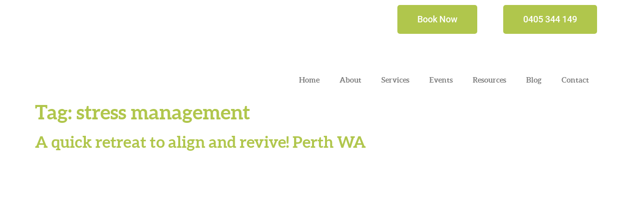

--- FILE ---
content_type: text/html; charset=UTF-8
request_url: https://www.amandahobleynaturopath.com.au/blog/tag/stress-management/
body_size: 44730
content:
<!doctype html><html lang="en-US"><head><script data-no-optimize="1">var litespeed_docref=sessionStorage.getItem("litespeed_docref");litespeed_docref&&(Object.defineProperty(document,"referrer",{get:function(){return litespeed_docref}}),sessionStorage.removeItem("litespeed_docref"));</script> <meta charset="UTF-8"><meta name="viewport" content="width=device-width, initial-scale=1"><link rel="profile" href="https://gmpg.org/xfn/11"><meta name='robots' content='index, follow, max-image-preview:large, max-snippet:-1, max-video-preview:-1' /><title>stress management Archives - Perth Naturopath</title><link rel='preconnect' href='//myappointments.app' /><link rel='preconnect' href='//www.facebook.com' /><link rel='preconnect' href='//www.google.com' /><link rel='dns-prefetch' href='//myappointments.app' /><link rel='dns-prefetch' href='//www.facebook.com' /><link rel='dns-prefetch' href='//www.google.com' /><link rel="canonical" href="https://www.amandahobleynaturopath.com.au/blog/tag/stress-management/" /><meta property="og:locale" content="en_US" /><meta property="og:type" content="article" /><meta property="og:title" content="stress management Archives - Perth Naturopath" /><meta property="og:url" content="https://www.amandahobleynaturopath.com.au/blog/tag/stress-management/" /><meta property="og:site_name" content="Perth Naturopath" /> <script type="application/ld+json" class="yoast-schema-graph">{"@context":"https://schema.org","@graph":[{"@type":"CollectionPage","@id":"https://www.amandahobleynaturopath.com.au/blog/tag/stress-management/","url":"https://www.amandahobleynaturopath.com.au/blog/tag/stress-management/","name":"stress management Archives - Perth Naturopath","isPartOf":{"@id":"https://www.amandahobleynaturopath.com.au/#website"},"primaryImageOfPage":{"@id":"https://www.amandahobleynaturopath.com.au/blog/tag/stress-management/#primaryimage"},"image":{"@id":"https://www.amandahobleynaturopath.com.au/blog/tag/stress-management/#primaryimage"},"thumbnailUrl":"https://evk89rgrkcz.exactdn.com/wp-content/uploads/2018/02/IMG_7239-e1558507275859.jpg?strip=all","breadcrumb":{"@id":"https://www.amandahobleynaturopath.com.au/blog/tag/stress-management/#breadcrumb"},"inLanguage":"en-US"},{"@type":"ImageObject","inLanguage":"en-US","@id":"https://www.amandahobleynaturopath.com.au/blog/tag/stress-management/#primaryimage","url":"https://evk89rgrkcz.exactdn.com/wp-content/uploads/2018/02/IMG_7239-e1558507275859.jpg?strip=all","contentUrl":"https://evk89rgrkcz.exactdn.com/wp-content/uploads/2018/02/IMG_7239-e1558507275859.jpg?strip=all","width":600,"height":450,"caption":"chittering valley WA"},{"@type":"BreadcrumbList","@id":"https://www.amandahobleynaturopath.com.au/blog/tag/stress-management/#breadcrumb","itemListElement":[{"@type":"ListItem","position":1,"name":"Home","item":"https://www.amandahobleynaturopath.com.au/"},{"@type":"ListItem","position":2,"name":"stress management"}]},{"@type":"WebSite","@id":"https://www.amandahobleynaturopath.com.au/#website","url":"https://www.amandahobleynaturopath.com.au/","name":"Perth Naturopath","description":"Amanda Hobley","potentialAction":[{"@type":"SearchAction","target":{"@type":"EntryPoint","urlTemplate":"https://www.amandahobleynaturopath.com.au/?s={search_term_string}"},"query-input":{"@type":"PropertyValueSpecification","valueRequired":true,"valueName":"search_term_string"}}],"inLanguage":"en-US"}]}</script> <link rel='dns-prefetch' href='//evk89rgrkcz.exactdn.com' /><link rel='preconnect' href='//evk89rgrkcz.exactdn.com' /><link rel='preconnect' href='//evk89rgrkcz.exactdn.com' crossorigin /><link rel="alternate" type="application/rss+xml" title="Perth Naturopath &raquo; Feed" href="https://www.amandahobleynaturopath.com.au/feed/" /><link rel="alternate" type="application/rss+xml" title="Perth Naturopath &raquo; Comments Feed" href="https://www.amandahobleynaturopath.com.au/comments/feed/" /><link rel="alternate" type="application/rss+xml" title="Perth Naturopath &raquo; stress management Tag Feed" href="https://www.amandahobleynaturopath.com.au/blog/tag/stress-management/feed/" />
 <script src="//www.googletagmanager.com/gtag/js?id=G-SY8BS0NDFZ"  data-cfasync="false" data-wpfc-render="false" async></script> <script data-cfasync="false" data-wpfc-render="false">var mi_version = '9.11.1';
				var mi_track_user = true;
				var mi_no_track_reason = '';
								var MonsterInsightsDefaultLocations = {"page_location":"https:\/\/www.amandahobleynaturopath.com.au\/blog\/tag\/stress-management\/"};
								if ( typeof MonsterInsightsPrivacyGuardFilter === 'function' ) {
					var MonsterInsightsLocations = (typeof MonsterInsightsExcludeQuery === 'object') ? MonsterInsightsPrivacyGuardFilter( MonsterInsightsExcludeQuery ) : MonsterInsightsPrivacyGuardFilter( MonsterInsightsDefaultLocations );
				} else {
					var MonsterInsightsLocations = (typeof MonsterInsightsExcludeQuery === 'object') ? MonsterInsightsExcludeQuery : MonsterInsightsDefaultLocations;
				}

								var disableStrs = [
										'ga-disable-G-SY8BS0NDFZ',
									];

				/* Function to detect opted out users */
				function __gtagTrackerIsOptedOut() {
					for (var index = 0; index < disableStrs.length; index++) {
						if (document.cookie.indexOf(disableStrs[index] + '=true') > -1) {
							return true;
						}
					}

					return false;
				}

				/* Disable tracking if the opt-out cookie exists. */
				if (__gtagTrackerIsOptedOut()) {
					for (var index = 0; index < disableStrs.length; index++) {
						window[disableStrs[index]] = true;
					}
				}

				/* Opt-out function */
				function __gtagTrackerOptout() {
					for (var index = 0; index < disableStrs.length; index++) {
						document.cookie = disableStrs[index] + '=true; expires=Thu, 31 Dec 2099 23:59:59 UTC; path=/';
						window[disableStrs[index]] = true;
					}
				}

				if ('undefined' === typeof gaOptout) {
					function gaOptout() {
						__gtagTrackerOptout();
					}
				}
								window.dataLayer = window.dataLayer || [];

				window.MonsterInsightsDualTracker = {
					helpers: {},
					trackers: {},
				};
				if (mi_track_user) {
					function __gtagDataLayer() {
						dataLayer.push(arguments);
					}

					function __gtagTracker(type, name, parameters) {
						if (!parameters) {
							parameters = {};
						}

						if (parameters.send_to) {
							__gtagDataLayer.apply(null, arguments);
							return;
						}

						if (type === 'event') {
														parameters.send_to = monsterinsights_frontend.v4_id;
							var hookName = name;
							if (typeof parameters['event_category'] !== 'undefined') {
								hookName = parameters['event_category'] + ':' + name;
							}

							if (typeof MonsterInsightsDualTracker.trackers[hookName] !== 'undefined') {
								MonsterInsightsDualTracker.trackers[hookName](parameters);
							} else {
								__gtagDataLayer('event', name, parameters);
							}
							
						} else {
							__gtagDataLayer.apply(null, arguments);
						}
					}

					__gtagTracker('js', new Date());
					__gtagTracker('set', {
						'developer_id.dZGIzZG': true,
											});
					if ( MonsterInsightsLocations.page_location ) {
						__gtagTracker('set', MonsterInsightsLocations);
					}
										__gtagTracker('config', 'G-SY8BS0NDFZ', {"forceSSL":"true","link_attribution":"true"} );
										window.gtag = __gtagTracker;										(function () {
						/* https://developers.google.com/analytics/devguides/collection/analyticsjs/ */
						/* ga and __gaTracker compatibility shim. */
						var noopfn = function () {
							return null;
						};
						var newtracker = function () {
							return new Tracker();
						};
						var Tracker = function () {
							return null;
						};
						var p = Tracker.prototype;
						p.get = noopfn;
						p.set = noopfn;
						p.send = function () {
							var args = Array.prototype.slice.call(arguments);
							args.unshift('send');
							__gaTracker.apply(null, args);
						};
						var __gaTracker = function () {
							var len = arguments.length;
							if (len === 0) {
								return;
							}
							var f = arguments[len - 1];
							if (typeof f !== 'object' || f === null || typeof f.hitCallback !== 'function') {
								if ('send' === arguments[0]) {
									var hitConverted, hitObject = false, action;
									if ('event' === arguments[1]) {
										if ('undefined' !== typeof arguments[3]) {
											hitObject = {
												'eventAction': arguments[3],
												'eventCategory': arguments[2],
												'eventLabel': arguments[4],
												'value': arguments[5] ? arguments[5] : 1,
											}
										}
									}
									if ('pageview' === arguments[1]) {
										if ('undefined' !== typeof arguments[2]) {
											hitObject = {
												'eventAction': 'page_view',
												'page_path': arguments[2],
											}
										}
									}
									if (typeof arguments[2] === 'object') {
										hitObject = arguments[2];
									}
									if (typeof arguments[5] === 'object') {
										Object.assign(hitObject, arguments[5]);
									}
									if ('undefined' !== typeof arguments[1].hitType) {
										hitObject = arguments[1];
										if ('pageview' === hitObject.hitType) {
											hitObject.eventAction = 'page_view';
										}
									}
									if (hitObject) {
										action = 'timing' === arguments[1].hitType ? 'timing_complete' : hitObject.eventAction;
										hitConverted = mapArgs(hitObject);
										__gtagTracker('event', action, hitConverted);
									}
								}
								return;
							}

							function mapArgs(args) {
								var arg, hit = {};
								var gaMap = {
									'eventCategory': 'event_category',
									'eventAction': 'event_action',
									'eventLabel': 'event_label',
									'eventValue': 'event_value',
									'nonInteraction': 'non_interaction',
									'timingCategory': 'event_category',
									'timingVar': 'name',
									'timingValue': 'value',
									'timingLabel': 'event_label',
									'page': 'page_path',
									'location': 'page_location',
									'title': 'page_title',
									'referrer' : 'page_referrer',
								};
								for (arg in args) {
																		if (!(!args.hasOwnProperty(arg) || !gaMap.hasOwnProperty(arg))) {
										hit[gaMap[arg]] = args[arg];
									} else {
										hit[arg] = args[arg];
									}
								}
								return hit;
							}

							try {
								f.hitCallback();
							} catch (ex) {
							}
						};
						__gaTracker.create = newtracker;
						__gaTracker.getByName = newtracker;
						__gaTracker.getAll = function () {
							return [];
						};
						__gaTracker.remove = noopfn;
						__gaTracker.loaded = true;
						window['__gaTracker'] = __gaTracker;
					})();
									} else {
										console.log("");
					(function () {
						function __gtagTracker() {
							return null;
						}

						window['__gtagTracker'] = __gtagTracker;
						window['gtag'] = __gtagTracker;
					})();
									}</script> <style id='wp-img-auto-sizes-contain-inline-css'>img:is([sizes=auto i],[sizes^="auto," i]){contain-intrinsic-size:3000px 1500px}
/*# sourceURL=wp-img-auto-sizes-contain-inline-css */</style><style id="litespeed-ccss">ul{box-sizing:border-box}:root{--wp--preset--font-size--normal:16px;--wp--preset--font-size--huge:42px}.screen-reader-text{border:0;clip:rect(1px,1px,1px,1px);clip-path:inset(50%);height:1px;margin:-1px;overflow:hidden;padding:0;position:absolute;width:1px;word-wrap:normal!important}:root{--wp--preset--aspect-ratio--square:1;--wp--preset--aspect-ratio--4-3:4/3;--wp--preset--aspect-ratio--3-4:3/4;--wp--preset--aspect-ratio--3-2:3/2;--wp--preset--aspect-ratio--2-3:2/3;--wp--preset--aspect-ratio--16-9:16/9;--wp--preset--aspect-ratio--9-16:9/16;--wp--preset--color--black:#000;--wp--preset--color--cyan-bluish-gray:#abb8c3;--wp--preset--color--white:#fff;--wp--preset--color--pale-pink:#f78da7;--wp--preset--color--vivid-red:#cf2e2e;--wp--preset--color--luminous-vivid-orange:#ff6900;--wp--preset--color--luminous-vivid-amber:#fcb900;--wp--preset--color--light-green-cyan:#7bdcb5;--wp--preset--color--vivid-green-cyan:#00d084;--wp--preset--color--pale-cyan-blue:#8ed1fc;--wp--preset--color--vivid-cyan-blue:#0693e3;--wp--preset--color--vivid-purple:#9b51e0;--wp--preset--gradient--vivid-cyan-blue-to-vivid-purple:linear-gradient(135deg,rgba(6,147,227,1) 0%,#9b51e0 100%);--wp--preset--gradient--light-green-cyan-to-vivid-green-cyan:linear-gradient(135deg,#7adcb4 0%,#00d082 100%);--wp--preset--gradient--luminous-vivid-amber-to-luminous-vivid-orange:linear-gradient(135deg,rgba(252,185,0,1) 0%,rgba(255,105,0,1) 100%);--wp--preset--gradient--luminous-vivid-orange-to-vivid-red:linear-gradient(135deg,rgba(255,105,0,1) 0%,#cf2e2e 100%);--wp--preset--gradient--very-light-gray-to-cyan-bluish-gray:linear-gradient(135deg,#eee 0%,#a9b8c3 100%);--wp--preset--gradient--cool-to-warm-spectrum:linear-gradient(135deg,#4aeadc 0%,#9778d1 20%,#cf2aba 40%,#ee2c82 60%,#fb6962 80%,#fef84c 100%);--wp--preset--gradient--blush-light-purple:linear-gradient(135deg,#ffceec 0%,#9896f0 100%);--wp--preset--gradient--blush-bordeaux:linear-gradient(135deg,#fecda5 0%,#fe2d2d 50%,#6b003e 100%);--wp--preset--gradient--luminous-dusk:linear-gradient(135deg,#ffcb70 0%,#c751c0 50%,#4158d0 100%);--wp--preset--gradient--pale-ocean:linear-gradient(135deg,#fff5cb 0%,#b6e3d4 50%,#33a7b5 100%);--wp--preset--gradient--electric-grass:linear-gradient(135deg,#caf880 0%,#71ce7e 100%);--wp--preset--gradient--midnight:linear-gradient(135deg,#020381 0%,#2874fc 100%);--wp--preset--font-size--small:13px;--wp--preset--font-size--medium:20px;--wp--preset--font-size--large:36px;--wp--preset--font-size--x-large:42px;--wp--preset--spacing--20:.44rem;--wp--preset--spacing--30:.67rem;--wp--preset--spacing--40:1rem;--wp--preset--spacing--50:1.5rem;--wp--preset--spacing--60:2.25rem;--wp--preset--spacing--70:3.38rem;--wp--preset--spacing--80:5.06rem;--wp--preset--shadow--natural:6px 6px 9px rgba(0,0,0,.2);--wp--preset--shadow--deep:12px 12px 50px rgba(0,0,0,.4);--wp--preset--shadow--sharp:6px 6px 0px rgba(0,0,0,.2);--wp--preset--shadow--outlined:6px 6px 0px -3px rgba(255,255,255,1),6px 6px rgba(0,0,0,1);--wp--preset--shadow--crisp:6px 6px 0px rgba(0,0,0,1)}:root{--wp--style--global--content-size:800px;--wp--style--global--wide-size:1200px}:root{--wp--style--block-gap:24px}body{padding-top:0;padding-right:0;padding-bottom:0;padding-left:0}html{line-height:1.15;-webkit-text-size-adjust:100%}*,:after,:before{box-sizing:border-box}body{margin:0;font-family:-apple-system,BlinkMacSystemFont,Segoe UI,Roboto,Helvetica Neue,Arial,Noto Sans,sans-serif,Apple Color Emoji,Segoe UI Emoji,Segoe UI Symbol,Noto Color Emoji;font-size:1rem;font-weight:400;line-height:1.5;color:#333;background-color:#fff;-webkit-font-smoothing:antialiased;-moz-osx-font-smoothing:grayscale}h1,h2{margin-block-start:.5rem;margin-block-end:1rem;font-family:inherit;font-weight:500;line-height:1.2;color:inherit}h1{font-size:2.5rem}h2{font-size:2rem}a{background-color:transparent;text-decoration:none;color:#c36}img{border-style:none;height:auto;max-width:100%}label{display:inline-block;line-height:1;vertical-align:middle}button,input{font-family:inherit;font-size:1rem;line-height:1.5;margin:0}input[type=email],input[type=text]{width:100%;border:1px solid #666;border-radius:3px;padding:.5rem 1rem}button,input{overflow:visible}button{text-transform:none}[type=submit],button{width:auto;-webkit-appearance:button}[type=submit],button{display:inline-block;font-weight:400;color:#c36;text-align:center;white-space:nowrap;background-color:transparent;border:1px solid #c36;padding:.5rem 1rem;font-size:1rem;border-radius:3px}[type=checkbox]{box-sizing:border-box;padding:0}::-webkit-file-upload-button{-webkit-appearance:button;font:inherit}li,ul{margin-block-start:0;margin-block-end:0;border:0;outline:0;font-size:100%;vertical-align:baseline;background:0 0}.page-content a{text-decoration:underline}.screen-reader-text{clip:rect(1px,1px,1px,1px);height:1px;overflow:hidden;position:absolute!important;width:1px;word-wrap:normal!important}.post .entry-title a{text-decoration:none}.post .wp-post-image{width:100%;max-height:500px;-o-object-fit:cover;object-fit:cover}@media (max-width:991px){.post .wp-post-image{max-height:400px}}@media (max-width:575px){.post .wp-post-image{max-height:300px}}.page-header .entry-title,body:not([class*=elementor-page-]) .site-main{margin-inline-start:auto;margin-inline-end:auto;width:100%}@media (max-width:575px){.page-header .entry-title,body:not([class*=elementor-page-]) .site-main{padding-inline-start:10px;padding-inline-end:10px}}@media (min-width:576px){.page-header .entry-title,body:not([class*=elementor-page-]) .site-main{max-width:500px}}@media (min-width:768px){.page-header .entry-title,body:not([class*=elementor-page-]) .site-main{max-width:600px}}@media (min-width:992px){.page-header .entry-title,body:not([class*=elementor-page-]) .site-main{max-width:800px}}@media (min-width:1200px){.page-header .entry-title,body:not([class*=elementor-page-]) .site-main{max-width:1140px}}.elementor-screen-only,.screen-reader-text{position:absolute;top:-10000em;width:1px;height:1px;margin:-1px;padding:0;overflow:hidden;clip:rect(0,0,0,0);border:0}.elementor *,.elementor :after,.elementor :before{box-sizing:border-box}.elementor a{box-shadow:none;text-decoration:none}.elementor img{height:auto;max-width:100%;border:none;border-radius:0;box-shadow:none}.elementor-element{--flex-direction:initial;--flex-wrap:initial;--justify-content:initial;--align-items:initial;--align-content:initial;--gap:initial;--flex-basis:initial;--flex-grow:initial;--flex-shrink:initial;--order:initial;--align-self:initial;flex-basis:var(--flex-basis);flex-grow:var(--flex-grow);flex-shrink:var(--flex-shrink);order:var(--order);align-self:var(--align-self)}.elementor-align-center{text-align:center}.elementor-align-center .elementor-button{width:auto}.elementor-align-right{text-align:right}.elementor-align-right .elementor-button{width:auto}:root{--page-title-display:block}h1.entry-title{display:var(--page-title-display)}.elementor-section{position:relative}.elementor-section .elementor-container{display:flex;margin-right:auto;margin-left:auto;position:relative}@media (max-width:1024px){.elementor-section .elementor-container{flex-wrap:wrap}}.elementor-section.elementor-section-boxed>.elementor-container{max-width:1140px}.elementor-widget-wrap{position:relative;width:100%;flex-wrap:wrap;align-content:flex-start}.elementor:not(.elementor-bc-flex-widget) .elementor-widget-wrap{display:flex}.elementor-widget-wrap>.elementor-element{width:100%}.elementor-widget{position:relative}.elementor-widget:not(:last-child){margin-bottom:20px}.elementor-column{position:relative;min-height:1px;display:flex}.elementor-column-gap-default>.elementor-column>.elementor-element-populated{padding:10px}@media (min-width:768px){.elementor-column.elementor-col-33{width:33.333%}.elementor-column.elementor-col-66{width:66.666%}.elementor-column.elementor-col-100{width:100%}}@media (max-width:767px){.elementor-column{width:100%}}@media (prefers-reduced-motion:no-preference){html{scroll-behavior:smooth}}.elementor-form-fields-wrapper{display:flex;flex-wrap:wrap}.elementor-form-fields-wrapper.elementor-labels-above .elementor-field-group .elementor-field-subgroup,.elementor-form-fields-wrapper.elementor-labels-above .elementor-field-group>input{flex-basis:100%;max-width:100%}.elementor-field-group{flex-wrap:wrap;align-items:center}.elementor-field-group.elementor-field-type-submit{align-items:flex-end}.elementor-field-group .elementor-field-textual{width:100%;max-width:100%;border:1px solid #69727d;background-color:transparent;color:#1f2124;vertical-align:middle;flex-grow:1}.elementor-field-group .elementor-field-textual::-moz-placeholder{color:inherit;font-family:inherit;opacity:.6}.elementor-field-subgroup{display:flex;flex-wrap:wrap}.elementor-field-subgroup .elementor-field-option label{display:inline-block}.elementor-field-subgroup:not(.elementor-subgroup-inline) .elementor-field-option{flex-basis:100%}.elementor-field-type-acceptance .elementor-field-subgroup .elementor-field-option input,.elementor-field-type-acceptance .elementor-field-subgroup .elementor-field-option label{display:inline}.elementor-field-textual{line-height:1.4;font-size:15px;min-height:40px;padding:5px 14px;border-radius:3px}.elementor-button-align-start .e-form__buttons,.elementor-button-align-start .elementor-field-type-submit{justify-content:flex-start}.elementor-button-align-start .elementor-field-type-submit:not(.e-form__buttons__wrapper) .elementor-button{flex-basis:auto}.elementor-form .elementor-button{padding-block-start:0;padding-block-end:0;border:none}.elementor-form .elementor-button-content-wrapper,.elementor-form .elementor-button>span{display:flex;justify-content:center;flex-direction:row;gap:5px}.elementor-form .elementor-button.elementor-size-xs{min-height:33px}.elementor-button{display:inline-block;line-height:1;background-color:#69727d;font-size:15px;padding:12px 24px;border-radius:3px;color:#fff;fill:#fff;text-align:center}.elementor-button:visited{color:#fff}.elementor-button-content-wrapper{display:flex;justify-content:center;flex-direction:row;gap:5px}.elementor-button-text{display:inline-block}.elementor-button.elementor-size-xs{font-size:13px;padding:10px 20px;border-radius:2px}.elementor-button.elementor-size-lg{font-size:18px;padding:20px 40px;border-radius:5px}.elementor-button span{text-decoration:inherit}@media (min-width:768px) and (max-width:1024px){.elementor .elementor-hidden-tablet{display:none}}@media (min-width:1025px) and (max-width:99999px){.elementor .elementor-hidden-desktop{display:none}}.elementor-kit-2853{--e-global-color-primary:#5ca2f7;--e-global-color-secondary:#54595f;--e-global-color-text:#7a7a7a;--e-global-color-accent:#b0c64c;--e-global-color-4d634cac:#6ec1e4;--e-global-color-3fc27a33:#4054b2;--e-global-color-7c0f1714:#23a455;--e-global-color-21a0331b:#000;--e-global-color-256313ea:#fff;--e-global-color-520da54f:#767676;--e-global-typography-primary-font-family:"Aleo Bold";--e-global-typography-primary-font-weight:600;--e-global-typography-secondary-font-family:"Roboto Slab";--e-global-typography-secondary-font-weight:400;--e-global-typography-text-font-family:"Roboto";--e-global-typography-text-font-weight:400;--e-global-typography-accent-font-family:"Roboto";--e-global-typography-accent-font-weight:500;font-family:"Aleo Bold",Sans-serif;font-size:18px}.elementor-kit-2853 a{color:#b0c64c}.elementor-kit-2853 h1{color:#b0c64c;font-family:"Aleo Bold",Sans-serif}.elementor-kit-2853 h2{color:#b0c64c;font-family:"Aleo Bold",Sans-serif}.elementor-kit-2853 button,.elementor-kit-2853 .elementor-button{color:#fff}.elementor-section.elementor-section-boxed>.elementor-container{max-width:1140px}.elementor-widget:not(:last-child){margin-block-end:20px}.elementor-element{--widgets-spacing:20px 20px}h1.entry-title{display:var(--page-title-display)}@media (max-width:1024px){.elementor-section.elementor-section-boxed>.elementor-container{max-width:1024px}}@media (max-width:767px){.elementor-section.elementor-section-boxed>.elementor-container{max-width:767px}}.elementor-2307 .elementor-element.elementor-element-236a1540>.elementor-container>.elementor-column>.elementor-widget-wrap{align-content:center;align-items:center}.elementor-2307 .elementor-element.elementor-element-236a1540{padding:25px}.elementor-widget-button .elementor-button{background-color:var(--e-global-color-accent);font-family:var(--e-global-typography-accent-font-family),Sans-serif;font-weight:var(--e-global-typography-accent-font-weight)}.elementor-widget-nav-menu .elementor-nav-menu .elementor-item{font-family:var(--e-global-typography-primary-font-family),Sans-serif;font-weight:var(--e-global-typography-primary-font-weight)}.elementor-widget-nav-menu .elementor-nav-menu--main .elementor-item{color:var(--e-global-color-text);fill:var(--e-global-color-text)}.elementor-widget-nav-menu .elementor-nav-menu--main:not(.e--pointer-framed) .elementor-item:before,.elementor-widget-nav-menu .elementor-nav-menu--main:not(.e--pointer-framed) .elementor-item:after{background-color:var(--e-global-color-accent)}.elementor-widget-nav-menu{--e-nav-menu-divider-color:var(--e-global-color-text)}.elementor-widget-nav-menu .elementor-nav-menu--dropdown .elementor-item,.elementor-widget-nav-menu .elementor-nav-menu--dropdown .elementor-sub-item{font-family:var(--e-global-typography-accent-font-family),Sans-serif;font-weight:var(--e-global-typography-accent-font-weight)}.elementor-2307 .elementor-element.elementor-element-7741dfad .elementor-menu-toggle{margin-left:auto;background-color:rgba(0,0,0,0)}.elementor-2307 .elementor-element.elementor-element-7741dfad .elementor-nav-menu--dropdown a,.elementor-2307 .elementor-element.elementor-element-7741dfad .elementor-menu-toggle{color:#fff}.elementor-2307 .elementor-element.elementor-element-7741dfad .elementor-nav-menu--dropdown{background-color:rgba(0,0,0,.84)}.elementor-2307 .elementor-element.elementor-element-7741dfad .elementor-nav-menu--dropdown a{padding-top:32px;padding-bottom:32px}.elementor-2307 .elementor-element.elementor-element-7741dfad .elementor-nav-menu__container.elementor-nav-menu--dropdown{margin-top:36px!important}.elementor-2307 .elementor-element.elementor-element-7741dfad div.elementor-menu-toggle{color:#000}.elementor-2307 .elementor-element.elementor-element-0b158bc{margin-top:0;margin-bottom:0}.elementor-2307 .elementor-element.elementor-element-5360d93 .elementor-button{fill:#fff;color:#fff}.elementor-2307 .elementor-element.elementor-element-d29f0bb>.elementor-container>.elementor-column>.elementor-widget-wrap{align-content:flex-end;align-items:flex-end}.elementor-2307 .elementor-element.elementor-element-d29f0bb{margin-top:0;margin-bottom:0}.elementor-2307 .elementor-element.elementor-element-412144f img{width:70%}.elementor-2307 .elementor-element.elementor-element-34d0304{z-index:500}.elementor-2307 .elementor-element.elementor-element-34d0304 .elementor-menu-toggle{margin-left:auto}.elementor-2307 .elementor-element.elementor-element-34d0304 .elementor-nav-menu .elementor-item{font-size:15px;font-weight:400}@media (min-width:768px){.elementor-2307 .elementor-element.elementor-element-64539bb{width:45.263%}.elementor-2307 .elementor-element.elementor-element-182aef5{width:21.042%}.elementor-2307 .elementor-element.elementor-element-e498063{width:19.035%}.elementor-2307 .elementor-element.elementor-element-ae4bfa7{width:80.962%}}@media (max-width:1024px){.elementor-2307 .elementor-element.elementor-element-236a1540{padding:20px}}@media (max-width:767px){.elementor-2307 .elementor-element.elementor-element-1655ce8b{width:20%}.elementor-2307 .elementor-element.elementor-element-320cf740{width:60%}.elementor-2307 .elementor-element.elementor-element-4da7cd2c{width:20%}.elementor-2307 .elementor-element.elementor-element-7741dfad{z-index:500}.elementor-2307 .elementor-element.elementor-element-7741dfad .elementor-nav-menu__container.elementor-nav-menu--dropdown{margin-top:30px!important}}.elementor-widget-form .elementor-field-subgroup label{color:var(--e-global-color-text)}.elementor-widget-form .elementor-field-group .elementor-field{color:var(--e-global-color-text)}.elementor-widget-form .elementor-field-group .elementor-field,.elementor-widget-form .elementor-field-subgroup label{font-family:var(--e-global-typography-text-font-family),Sans-serif;font-weight:var(--e-global-typography-text-font-weight)}.elementor-widget-form .elementor-button{font-family:var(--e-global-typography-accent-font-family),Sans-serif;font-weight:var(--e-global-typography-accent-font-weight)}.elementor-widget-form .elementor-button[type=submit]{background-color:var(--e-global-color-accent)}.elementor-widget-form{--e-form-steps-indicator-inactive-primary-color:var(--e-global-color-text);--e-form-steps-indicator-active-primary-color:var(--e-global-color-accent);--e-form-steps-indicator-completed-primary-color:var(--e-global-color-accent);--e-form-steps-indicator-progress-color:var(--e-global-color-accent);--e-form-steps-indicator-progress-background-color:var(--e-global-color-text);--e-form-steps-indicator-progress-meter-color:var(--e-global-color-text)}.elementor-2286 .elementor-element.elementor-element-48041f7 .elementor-field-group{padding-right:calc(10px/2);padding-left:calc(10px/2);margin-bottom:10px}.elementor-2286 .elementor-element.elementor-element-48041f7 .elementor-form-fields-wrapper{margin-left:calc(-10px/2);margin-right:calc(-10px/2);margin-bottom:-10px}.elementor-2286 .elementor-element.elementor-element-48041f7 .elementor-field-group:not(.elementor-field-type-upload) .elementor-field:not(.elementor-select-wrapper){background-color:#fff}.elementor-2286 .elementor-element.elementor-element-48041f7 .elementor-button[type=submit]{background-color:#5ca2f7;color:#fff}.elementor-2286 .elementor-element.elementor-element-48041f7{--e-form-steps-indicators-spacing:20px;--e-form-steps-indicator-padding:30px;--e-form-steps-indicator-inactive-secondary-color:#fff;--e-form-steps-indicator-active-secondary-color:#fff;--e-form-steps-indicator-completed-secondary-color:#fff;--e-form-steps-divider-width:1px;--e-form-steps-divider-gap:10px}.elementor-widget-button .elementor-button{background-color:var(--e-global-color-accent);font-family:var(--e-global-typography-accent-font-family),Sans-serif;font-weight:var(--e-global-typography-accent-font-weight)}.elementor-2286 .elementor-element.elementor-element-b06de49 .elementor-button{background-color:#5ca2f7}.elementor-2286 .elementor-element.elementor-element-ee0d3ff .elementor-button{background-color:#5ca2f7}.elementor-widget-image{text-align:center}.elementor-widget-image img{vertical-align:middle;display:inline-block}.elementor-element{--swiper-theme-color:#000;--swiper-navigation-size:44px;--swiper-pagination-bullet-size:6px;--swiper-pagination-bullet-horizontal-gap:6px}.lazyload{background-image:none!important}.lazyload:before{background-image:none!important}#mc_embed_signup div.response{margin:1em 0;padding:1em .5em .5em 0;font-weight:700;float:left;top:-1.5em;z-index:1;width:80%}#mc_embed_signup #mce-error-response{display:none}#mc_embed_signup #mce-success-response{color:#529214;display:none}.elementor-item:after,.elementor-item:before{display:block;position:absolute}.elementor-item:not(:hover):not(:focus):not(.elementor-item-active):not(.highlighted):after,.elementor-item:not(:hover):not(:focus):not(.elementor-item-active):not(.highlighted):before{opacity:0}.e--pointer-underline .elementor-item:after,.e--pointer-underline .elementor-item:before{background-color:#3f444b;height:3px;left:0;width:100%;z-index:2}.e--pointer-underline .elementor-item:after{bottom:0;content:""}.elementor-nav-menu--main .elementor-nav-menu a{padding:13px 20px}.elementor-nav-menu--main .elementor-nav-menu ul{border-style:solid;border-width:0;padding:0;position:absolute;width:12em}.elementor-nav-menu--layout-horizontal{display:flex}.elementor-nav-menu--layout-horizontal .elementor-nav-menu{display:flex;flex-wrap:wrap}.elementor-nav-menu--layout-horizontal .elementor-nav-menu a{flex-grow:1;white-space:nowrap}.elementor-nav-menu--layout-horizontal .elementor-nav-menu>li{display:flex}.elementor-nav-menu--layout-horizontal .elementor-nav-menu>li ul{top:100%!important}.elementor-nav-menu--layout-horizontal .elementor-nav-menu>li:not(:first-child)>a{margin-inline-start:var(--e-nav-menu-horizontal-menu-item-margin)}.elementor-nav-menu--layout-horizontal .elementor-nav-menu>li:not(:first-child)>ul{left:var(--e-nav-menu-horizontal-menu-item-margin)!important}.elementor-nav-menu--layout-horizontal .elementor-nav-menu>li:not(:last-child)>a{margin-inline-end:var(--e-nav-menu-horizontal-menu-item-margin)}.elementor-nav-menu--layout-horizontal .elementor-nav-menu>li:not(:last-child):after{align-self:center;border-color:var(--e-nav-menu-divider-color,#000);border-left-style:var(--e-nav-menu-divider-style,solid);border-left-width:var(--e-nav-menu-divider-width,2px);content:var(--e-nav-menu-divider-content,none);height:var(--e-nav-menu-divider-height,35%)}.elementor-nav-menu__align-end .elementor-nav-menu{justify-content:flex-end;margin-inline-start:auto}.elementor-widget-nav-menu .elementor-widget-container{display:flex;flex-direction:column}.elementor-nav-menu{position:relative;z-index:2}.elementor-nav-menu:after{clear:both;content:" ";display:block;font:0/0 serif;height:0;overflow:hidden;visibility:hidden}.elementor-nav-menu,.elementor-nav-menu li,.elementor-nav-menu ul{display:block;line-height:normal;list-style:none;margin:0;padding:0}.elementor-nav-menu ul{display:none}.elementor-nav-menu ul ul a{border-left:16px solid transparent}.elementor-nav-menu a,.elementor-nav-menu li{position:relative}.elementor-nav-menu li{border-width:0}.elementor-nav-menu a{align-items:center;display:flex}.elementor-nav-menu a{line-height:20px;padding:10px 20px}.elementor-menu-toggle{align-items:center;background-color:rgba(0,0,0,.05);border:0 solid;border-radius:3px;color:#33373d;display:flex;font-size:var(--nav-menu-icon-size,22px);justify-content:center;padding:.25em}.elementor-menu-toggle:not(.elementor-active) .elementor-menu-toggle__icon--close{display:none}.elementor-nav-menu--dropdown{background-color:#fff;font-size:13px}.elementor-nav-menu--dropdown.elementor-nav-menu__container{margin-top:10px;overflow-x:hidden;overflow-y:auto;transform-origin:top}.elementor-nav-menu--dropdown.elementor-nav-menu__container .elementor-sub-item{font-size:.85em}.elementor-nav-menu--dropdown a{color:#33373d}ul.elementor-nav-menu--dropdown a{border-inline-start:8px solid transparent;text-shadow:none}.elementor-nav-menu__text-align-center .elementor-nav-menu--dropdown .elementor-nav-menu a{justify-content:center}.elementor-nav-menu--toggle{--menu-height:100vh}.elementor-nav-menu--toggle .elementor-menu-toggle:not(.elementor-active)+.elementor-nav-menu__container{max-height:0;overflow:hidden;transform:scaleY(0)}.elementor-nav-menu--stretch .elementor-nav-menu__container.elementor-nav-menu--dropdown{position:absolute;z-index:9997}@media (max-width:1024px){.elementor-nav-menu--dropdown-tablet .elementor-nav-menu--main{display:none}}@media (min-width:1025px){.elementor-nav-menu--dropdown-tablet .elementor-menu-toggle,.elementor-nav-menu--dropdown-tablet .elementor-nav-menu--dropdown{display:none}.elementor-nav-menu--dropdown-tablet nav.elementor-nav-menu--dropdown.elementor-nav-menu__container{overflow-y:hidden}}.e-form__buttons{flex-wrap:wrap}.e-form__buttons{display:flex}.elementor-form .elementor-button .elementor-button-content-wrapper{align-items:center}.elementor-form .elementor-button .elementor-button-text{white-space:normal}.elementor-form .elementor-button .elementor-button-content-wrapper{gap:5px}.elementor-form .elementor-button .elementor-button-text{flex-grow:unset;order:unset}</style><script data-optimized="1" type="litespeed/javascript" data-src="https://www.amandahobleynaturopath.com.au/wp-content/plugins/litespeed-cache/assets/js/css_async.min.js"></script></noscript><link rel='preload' as='style' data-id='wp-block-library-css' href='https://evk89rgrkcz.exactdn.com/wp-includes/css/dist/block-library/style.min.css?m=831' media='all' /><link data-asynced="1" as="style" onload="this.onload=null;this.rel='stylesheet'"  rel='preload' id='wp-block-library-css' href='https://evk89rgrkcz.exactdn.com/wp-includes/css/dist/block-library/style.min.css?m=831' media='print' data-swis='loading' onload='this.media="all";this.dataset.swis="loaded"' />
<noscript><link rel='stylesheet' id='wp-block-library-css' href='https://evk89rgrkcz.exactdn.com/wp-includes/css/dist/block-library/style.min.css?m=831' media='all' /></noscript><style id='safe-svg-svg-icon-style-inline-css'>.safe-svg-cover{text-align:center}.safe-svg-cover .safe-svg-inside{display:inline-block;max-width:100%}.safe-svg-cover svg{fill:currentColor;height:100%;max-height:100%;max-width:100%;width:100%}

/*# sourceURL=https://evk89rgrkcz.exactdn.com/wp-content/plugins/safe-svg/dist/safe-svg-block-frontend.css */</style><style id='global-styles-inline-css'>:root{--wp--preset--aspect-ratio--square: 1;--wp--preset--aspect-ratio--4-3: 4/3;--wp--preset--aspect-ratio--3-4: 3/4;--wp--preset--aspect-ratio--3-2: 3/2;--wp--preset--aspect-ratio--2-3: 2/3;--wp--preset--aspect-ratio--16-9: 16/9;--wp--preset--aspect-ratio--9-16: 9/16;--wp--preset--color--black: #000000;--wp--preset--color--cyan-bluish-gray: #abb8c3;--wp--preset--color--white: #ffffff;--wp--preset--color--pale-pink: #f78da7;--wp--preset--color--vivid-red: #cf2e2e;--wp--preset--color--luminous-vivid-orange: #ff6900;--wp--preset--color--luminous-vivid-amber: #fcb900;--wp--preset--color--light-green-cyan: #7bdcb5;--wp--preset--color--vivid-green-cyan: #00d084;--wp--preset--color--pale-cyan-blue: #8ed1fc;--wp--preset--color--vivid-cyan-blue: #0693e3;--wp--preset--color--vivid-purple: #9b51e0;--wp--preset--gradient--vivid-cyan-blue-to-vivid-purple: linear-gradient(135deg,rgb(6,147,227) 0%,rgb(155,81,224) 100%);--wp--preset--gradient--light-green-cyan-to-vivid-green-cyan: linear-gradient(135deg,rgb(122,220,180) 0%,rgb(0,208,130) 100%);--wp--preset--gradient--luminous-vivid-amber-to-luminous-vivid-orange: linear-gradient(135deg,rgb(252,185,0) 0%,rgb(255,105,0) 100%);--wp--preset--gradient--luminous-vivid-orange-to-vivid-red: linear-gradient(135deg,rgb(255,105,0) 0%,rgb(207,46,46) 100%);--wp--preset--gradient--very-light-gray-to-cyan-bluish-gray: linear-gradient(135deg,rgb(238,238,238) 0%,rgb(169,184,195) 100%);--wp--preset--gradient--cool-to-warm-spectrum: linear-gradient(135deg,rgb(74,234,220) 0%,rgb(151,120,209) 20%,rgb(207,42,186) 40%,rgb(238,44,130) 60%,rgb(251,105,98) 80%,rgb(254,248,76) 100%);--wp--preset--gradient--blush-light-purple: linear-gradient(135deg,rgb(255,206,236) 0%,rgb(152,150,240) 100%);--wp--preset--gradient--blush-bordeaux: linear-gradient(135deg,rgb(254,205,165) 0%,rgb(254,45,45) 50%,rgb(107,0,62) 100%);--wp--preset--gradient--luminous-dusk: linear-gradient(135deg,rgb(255,203,112) 0%,rgb(199,81,192) 50%,rgb(65,88,208) 100%);--wp--preset--gradient--pale-ocean: linear-gradient(135deg,rgb(255,245,203) 0%,rgb(182,227,212) 50%,rgb(51,167,181) 100%);--wp--preset--gradient--electric-grass: linear-gradient(135deg,rgb(202,248,128) 0%,rgb(113,206,126) 100%);--wp--preset--gradient--midnight: linear-gradient(135deg,rgb(2,3,129) 0%,rgb(40,116,252) 100%);--wp--preset--font-size--small: 13px;--wp--preset--font-size--medium: 20px;--wp--preset--font-size--large: 36px;--wp--preset--font-size--x-large: 42px;--wp--preset--spacing--20: 0.44rem;--wp--preset--spacing--30: 0.67rem;--wp--preset--spacing--40: 1rem;--wp--preset--spacing--50: 1.5rem;--wp--preset--spacing--60: 2.25rem;--wp--preset--spacing--70: 3.38rem;--wp--preset--spacing--80: 5.06rem;--wp--preset--shadow--natural: 6px 6px 9px rgba(0, 0, 0, 0.2);--wp--preset--shadow--deep: 12px 12px 50px rgba(0, 0, 0, 0.4);--wp--preset--shadow--sharp: 6px 6px 0px rgba(0, 0, 0, 0.2);--wp--preset--shadow--outlined: 6px 6px 0px -3px rgb(255, 255, 255), 6px 6px rgb(0, 0, 0);--wp--preset--shadow--crisp: 6px 6px 0px rgb(0, 0, 0);}:root { --wp--style--global--content-size: 800px;--wp--style--global--wide-size: 1200px; }:where(body) { margin: 0; }.wp-site-blocks > .alignleft { float: left; margin-right: 2em; }.wp-site-blocks > .alignright { float: right; margin-left: 2em; }.wp-site-blocks > .aligncenter { justify-content: center; margin-left: auto; margin-right: auto; }:where(.wp-site-blocks) > * { margin-block-start: 24px; margin-block-end: 0; }:where(.wp-site-blocks) > :first-child { margin-block-start: 0; }:where(.wp-site-blocks) > :last-child { margin-block-end: 0; }:root { --wp--style--block-gap: 24px; }:root :where(.is-layout-flow) > :first-child{margin-block-start: 0;}:root :where(.is-layout-flow) > :last-child{margin-block-end: 0;}:root :where(.is-layout-flow) > *{margin-block-start: 24px;margin-block-end: 0;}:root :where(.is-layout-constrained) > :first-child{margin-block-start: 0;}:root :where(.is-layout-constrained) > :last-child{margin-block-end: 0;}:root :where(.is-layout-constrained) > *{margin-block-start: 24px;margin-block-end: 0;}:root :where(.is-layout-flex){gap: 24px;}:root :where(.is-layout-grid){gap: 24px;}.is-layout-flow > .alignleft{float: left;margin-inline-start: 0;margin-inline-end: 2em;}.is-layout-flow > .alignright{float: right;margin-inline-start: 2em;margin-inline-end: 0;}.is-layout-flow > .aligncenter{margin-left: auto !important;margin-right: auto !important;}.is-layout-constrained > .alignleft{float: left;margin-inline-start: 0;margin-inline-end: 2em;}.is-layout-constrained > .alignright{float: right;margin-inline-start: 2em;margin-inline-end: 0;}.is-layout-constrained > .aligncenter{margin-left: auto !important;margin-right: auto !important;}.is-layout-constrained > :where(:not(.alignleft):not(.alignright):not(.alignfull)){max-width: var(--wp--style--global--content-size);margin-left: auto !important;margin-right: auto !important;}.is-layout-constrained > .alignwide{max-width: var(--wp--style--global--wide-size);}body .is-layout-flex{display: flex;}.is-layout-flex{flex-wrap: wrap;align-items: center;}.is-layout-flex > :is(*, div){margin: 0;}body .is-layout-grid{display: grid;}.is-layout-grid > :is(*, div){margin: 0;}body{padding-top: 0px;padding-right: 0px;padding-bottom: 0px;padding-left: 0px;}a:where(:not(.wp-element-button)){text-decoration: underline;}:root :where(.wp-element-button, .wp-block-button__link){background-color: #32373c;border-width: 0;color: #fff;font-family: inherit;font-size: inherit;font-style: inherit;font-weight: inherit;letter-spacing: inherit;line-height: inherit;padding-top: calc(0.667em + 2px);padding-right: calc(1.333em + 2px);padding-bottom: calc(0.667em + 2px);padding-left: calc(1.333em + 2px);text-decoration: none;text-transform: inherit;}.has-black-color{color: var(--wp--preset--color--black) !important;}.has-cyan-bluish-gray-color{color: var(--wp--preset--color--cyan-bluish-gray) !important;}.has-white-color{color: var(--wp--preset--color--white) !important;}.has-pale-pink-color{color: var(--wp--preset--color--pale-pink) !important;}.has-vivid-red-color{color: var(--wp--preset--color--vivid-red) !important;}.has-luminous-vivid-orange-color{color: var(--wp--preset--color--luminous-vivid-orange) !important;}.has-luminous-vivid-amber-color{color: var(--wp--preset--color--luminous-vivid-amber) !important;}.has-light-green-cyan-color{color: var(--wp--preset--color--light-green-cyan) !important;}.has-vivid-green-cyan-color{color: var(--wp--preset--color--vivid-green-cyan) !important;}.has-pale-cyan-blue-color{color: var(--wp--preset--color--pale-cyan-blue) !important;}.has-vivid-cyan-blue-color{color: var(--wp--preset--color--vivid-cyan-blue) !important;}.has-vivid-purple-color{color: var(--wp--preset--color--vivid-purple) !important;}.has-black-background-color{background-color: var(--wp--preset--color--black) !important;}.has-cyan-bluish-gray-background-color{background-color: var(--wp--preset--color--cyan-bluish-gray) !important;}.has-white-background-color{background-color: var(--wp--preset--color--white) !important;}.has-pale-pink-background-color{background-color: var(--wp--preset--color--pale-pink) !important;}.has-vivid-red-background-color{background-color: var(--wp--preset--color--vivid-red) !important;}.has-luminous-vivid-orange-background-color{background-color: var(--wp--preset--color--luminous-vivid-orange) !important;}.has-luminous-vivid-amber-background-color{background-color: var(--wp--preset--color--luminous-vivid-amber) !important;}.has-light-green-cyan-background-color{background-color: var(--wp--preset--color--light-green-cyan) !important;}.has-vivid-green-cyan-background-color{background-color: var(--wp--preset--color--vivid-green-cyan) !important;}.has-pale-cyan-blue-background-color{background-color: var(--wp--preset--color--pale-cyan-blue) !important;}.has-vivid-cyan-blue-background-color{background-color: var(--wp--preset--color--vivid-cyan-blue) !important;}.has-vivid-purple-background-color{background-color: var(--wp--preset--color--vivid-purple) !important;}.has-black-border-color{border-color: var(--wp--preset--color--black) !important;}.has-cyan-bluish-gray-border-color{border-color: var(--wp--preset--color--cyan-bluish-gray) !important;}.has-white-border-color{border-color: var(--wp--preset--color--white) !important;}.has-pale-pink-border-color{border-color: var(--wp--preset--color--pale-pink) !important;}.has-vivid-red-border-color{border-color: var(--wp--preset--color--vivid-red) !important;}.has-luminous-vivid-orange-border-color{border-color: var(--wp--preset--color--luminous-vivid-orange) !important;}.has-luminous-vivid-amber-border-color{border-color: var(--wp--preset--color--luminous-vivid-amber) !important;}.has-light-green-cyan-border-color{border-color: var(--wp--preset--color--light-green-cyan) !important;}.has-vivid-green-cyan-border-color{border-color: var(--wp--preset--color--vivid-green-cyan) !important;}.has-pale-cyan-blue-border-color{border-color: var(--wp--preset--color--pale-cyan-blue) !important;}.has-vivid-cyan-blue-border-color{border-color: var(--wp--preset--color--vivid-cyan-blue) !important;}.has-vivid-purple-border-color{border-color: var(--wp--preset--color--vivid-purple) !important;}.has-vivid-cyan-blue-to-vivid-purple-gradient-background{background: var(--wp--preset--gradient--vivid-cyan-blue-to-vivid-purple) !important;}.has-light-green-cyan-to-vivid-green-cyan-gradient-background{background: var(--wp--preset--gradient--light-green-cyan-to-vivid-green-cyan) !important;}.has-luminous-vivid-amber-to-luminous-vivid-orange-gradient-background{background: var(--wp--preset--gradient--luminous-vivid-amber-to-luminous-vivid-orange) !important;}.has-luminous-vivid-orange-to-vivid-red-gradient-background{background: var(--wp--preset--gradient--luminous-vivid-orange-to-vivid-red) !important;}.has-very-light-gray-to-cyan-bluish-gray-gradient-background{background: var(--wp--preset--gradient--very-light-gray-to-cyan-bluish-gray) !important;}.has-cool-to-warm-spectrum-gradient-background{background: var(--wp--preset--gradient--cool-to-warm-spectrum) !important;}.has-blush-light-purple-gradient-background{background: var(--wp--preset--gradient--blush-light-purple) !important;}.has-blush-bordeaux-gradient-background{background: var(--wp--preset--gradient--blush-bordeaux) !important;}.has-luminous-dusk-gradient-background{background: var(--wp--preset--gradient--luminous-dusk) !important;}.has-pale-ocean-gradient-background{background: var(--wp--preset--gradient--pale-ocean) !important;}.has-electric-grass-gradient-background{background: var(--wp--preset--gradient--electric-grass) !important;}.has-midnight-gradient-background{background: var(--wp--preset--gradient--midnight) !important;}.has-small-font-size{font-size: var(--wp--preset--font-size--small) !important;}.has-medium-font-size{font-size: var(--wp--preset--font-size--medium) !important;}.has-large-font-size{font-size: var(--wp--preset--font-size--large) !important;}.has-x-large-font-size{font-size: var(--wp--preset--font-size--x-large) !important;}
:root :where(.wp-block-pullquote){font-size: 1.5em;line-height: 1.6;}
/*# sourceURL=global-styles-inline-css */</style><link data-asynced="1" as="style" onload="this.onload=null;this.rel='stylesheet'"  rel='preload' id='contact-form-7-css' href='https://evk89rgrkcz.exactdn.com/wp-content/plugins/contact-form-7/includes/css/styles.css?m=1764748040' media='print' data-swis='loading' onload='this.media="all";this.dataset.swis="loaded"' />
<noscript><link rel='stylesheet' id='contact-form-7-css' href='https://evk89rgrkcz.exactdn.com/wp-content/plugins/contact-form-7/includes/css/styles.css?m=1764748040' media='all' /></noscript><link data-asynced="1" as="style" onload="this.onload=null;this.rel='stylesheet'"  rel='preload' id='grid-load-css' href='https://evk89rgrkcz.exactdn.com/wp-content/plugins/display-pages-shortcode/assets/style.css?m=1402643027' media='print' data-swis='loading' onload='this.media="all";this.dataset.swis="loaded"' />
<noscript><link rel='stylesheet' id='grid-load-css' href='https://evk89rgrkcz.exactdn.com/wp-content/plugins/display-pages-shortcode/assets/style.css?m=1402643027' media='all' /></noscript><link data-asynced="1" as="style" onload="this.onload=null;this.rel='stylesheet'"  rel='preload' id='ncs-cart-css' href='https://evk89rgrkcz.exactdn.com/wp-content/plugins/studiocart-pro/public/css/ncs-cart-public.css?m=1747794996' media='print' data-swis='loading' onload='this.media="all";this.dataset.swis="loaded"' />
<noscript><link rel='stylesheet' id='ncs-cart-css' href='https://evk89rgrkcz.exactdn.com/wp-content/plugins/studiocart-pro/public/css/ncs-cart-public.css?m=1747794996' media='all' /></noscript><link data-asynced="1" as="style" onload="this.onload=null;this.rel='stylesheet'"  rel='preload' id='sc-selectize-default-css' href='https://evk89rgrkcz.exactdn.com/wp-content/plugins/studiocart-pro/public/css/selectize.default.css?m=1747794996' media='print' data-swis='loading' onload='this.media="all";this.dataset.swis="loaded"' />
<noscript><link rel='stylesheet' id='sc-selectize-default-css' href='https://evk89rgrkcz.exactdn.com/wp-content/plugins/studiocart-pro/public/css/selectize.default.css?m=1747794996' media='all' /></noscript><link data-asynced="1" as="style" onload="this.onload=null;this.rel='stylesheet'"  rel='preload' id='wpcf7-redirect-script-frontend-css' href='https://evk89rgrkcz.exactdn.com/wp-content/plugins/wpcf7-redirect/build/assets/frontend-script.css?m=1767578436' media='print' data-swis='loading' onload='this.media="all";this.dataset.swis="loaded"' />
<noscript><link rel='stylesheet' id='wpcf7-redirect-script-frontend-css' href='https://evk89rgrkcz.exactdn.com/wp-content/plugins/wpcf7-redirect/build/assets/frontend-script.css?m=1767578436' media='all' /></noscript><link rel='preload' as='style' data-id='hello-elementor-css' href='https://evk89rgrkcz.exactdn.com/wp-content/themes/hello-elementor/assets/css/reset.css?m=1761657478' media='all' /><link data-asynced="1" as="style" onload="this.onload=null;this.rel='stylesheet'"  rel='preload' id='hello-elementor-css' href='https://evk89rgrkcz.exactdn.com/wp-content/themes/hello-elementor/assets/css/reset.css?m=1761657478' media='print' data-swis='loading' onload='this.media="all";this.dataset.swis="loaded"' />
<noscript><link rel='stylesheet' id='hello-elementor-css' href='https://evk89rgrkcz.exactdn.com/wp-content/themes/hello-elementor/assets/css/reset.css?m=1761657478' media='all' /></noscript><link rel='preload' as='style' data-id='hello-elementor-theme-style-css' href='https://evk89rgrkcz.exactdn.com/wp-content/themes/hello-elementor/assets/css/theme.css?m=1761657478' media='all' /><link data-asynced="1" as="style" onload="this.onload=null;this.rel='stylesheet'"  rel='preload' id='hello-elementor-theme-style-css' href='https://evk89rgrkcz.exactdn.com/wp-content/themes/hello-elementor/assets/css/theme.css?m=1761657478' media='print' data-swis='loading' onload='this.media="all";this.dataset.swis="loaded"' />
<noscript><link rel='stylesheet' id='hello-elementor-theme-style-css' href='https://evk89rgrkcz.exactdn.com/wp-content/themes/hello-elementor/assets/css/theme.css?m=1761657478' media='all' /></noscript><link rel='preload' as='style' data-id='hello-elementor-header-footer-css' href='https://evk89rgrkcz.exactdn.com/wp-content/themes/hello-elementor/assets/css/header-footer.css?m=1761657478' media='all' /><link data-asynced="1" as="style" onload="this.onload=null;this.rel='stylesheet'"  rel='preload' id='hello-elementor-header-footer-css' href='https://evk89rgrkcz.exactdn.com/wp-content/themes/hello-elementor/assets/css/header-footer.css?m=1761657478' media='print' data-swis='loading' onload='this.media="all";this.dataset.swis="loaded"' />
<noscript><link rel='stylesheet' id='hello-elementor-header-footer-css' href='https://evk89rgrkcz.exactdn.com/wp-content/themes/hello-elementor/assets/css/header-footer.css?m=1761657478' media='all' /></noscript><link rel='preload' as='style' data-id='elementor-frontend-css' href='https://evk89rgrkcz.exactdn.com/wp-content/plugins/elementor/assets/css/frontend.min.css?m=1768194121' media='all' /><link data-asynced="1" as="style" onload="this.onload=null;this.rel='stylesheet'"  rel='preload' id='elementor-frontend-css' href='https://evk89rgrkcz.exactdn.com/wp-content/plugins/elementor/assets/css/frontend.min.css?m=1768194121' media='print' data-swis='loading' onload='this.media="all";this.dataset.swis="loaded"' />
<noscript><link rel='stylesheet' id='elementor-frontend-css' href='https://evk89rgrkcz.exactdn.com/wp-content/plugins/elementor/assets/css/frontend.min.css?m=1768194121' media='all' /></noscript><style id='elementor-frontend-inline-css'>.elementor-kit-2853{--e-global-color-primary:#5CA2F7;--e-global-color-secondary:#54595F;--e-global-color-text:#7A7A7A;--e-global-color-accent:#B0C64C;--e-global-color-4d634cac:#6EC1E4;--e-global-color-3fc27a33:#4054B2;--e-global-color-7c0f1714:#23A455;--e-global-color-21a0331b:#000;--e-global-color-256313ea:#FFF;--e-global-color-520da54f:#767676;--e-global-typography-primary-font-family:"Aleo Bold";--e-global-typography-primary-font-weight:600;--e-global-typography-secondary-font-family:"Roboto Slab";--e-global-typography-secondary-font-weight:400;--e-global-typography-text-font-family:"Roboto";--e-global-typography-text-font-weight:400;--e-global-typography-accent-font-family:"Roboto";--e-global-typography-accent-font-weight:500;font-family:"Aleo Bold", Sans-serif;font-size:18px;}.elementor-kit-2853 e-page-transition{background-color:#FFBC7D;}.elementor-kit-2853 a{color:#B0C64C;}.elementor-kit-2853 a:hover{color:#5CA2F7;}.elementor-kit-2853 h1{color:#B0C64C;font-family:"Aleo Bold", Sans-serif;}.elementor-kit-2853 h2{color:#B0C64C;font-family:"Aleo Bold", Sans-serif;}.elementor-kit-2853 button,.elementor-kit-2853 input[type="button"],.elementor-kit-2853 input[type="submit"],.elementor-kit-2853 .elementor-button{color:#FFFFFF;}.elementor-section.elementor-section-boxed > .elementor-container{max-width:1140px;}.e-con{--container-max-width:1140px;}.elementor-widget:not(:last-child){margin-block-end:20px;}.elementor-element{--widgets-spacing:20px 20px;--widgets-spacing-row:20px;--widgets-spacing-column:20px;}{}h1.entry-title{display:var(--page-title-display);}@media(max-width:1024px){.elementor-section.elementor-section-boxed > .elementor-container{max-width:1024px;}.e-con{--container-max-width:1024px;}}@media(max-width:767px){.elementor-section.elementor-section-boxed > .elementor-container{max-width:767px;}.e-con{--container-max-width:767px;}}/* Start Custom Fonts CSS */@font-face {
	font-family: 'Aleo Bold';
	font-style: normal;
	font-weight: normal;
	font-display: auto;
	src: url('https://evk89rgrkcz.exactdn.com/wp-content/uploads/2019/12/aleo-bold-webfont.woff2') format('woff2'),
		url('https://evk89rgrkcz.exactdn.com/wp-content/uploads/2019/12/aleo-bold-webfont.woff') format('woff'),
		url('https://evk89rgrkcz.exactdn.com/wp-content/uploads/2019/12/aleo-bold-webfont.ttf') format('truetype');
}
/* End Custom Fonts CSS */
.elementor-2307 .elementor-element.elementor-element-236a1540 > .elementor-container > .elementor-column > .elementor-widget-wrap{align-content:center;align-items:center;}.elementor-2307 .elementor-element.elementor-element-236a1540{padding:25px 25px 25px 25px;}.elementor-widget-image .widget-image-caption{color:var( --e-global-color-text );font-family:var( --e-global-typography-text-font-family ), Sans-serif;font-weight:var( --e-global-typography-text-font-weight );}.elementor-widget-button .elementor-button{background-color:var( --e-global-color-accent );font-family:var( --e-global-typography-accent-font-family ), Sans-serif;font-weight:var( --e-global-typography-accent-font-weight );}.elementor-widget-nav-menu .elementor-nav-menu .elementor-item{font-family:var( --e-global-typography-primary-font-family ), Sans-serif;font-weight:var( --e-global-typography-primary-font-weight );}.elementor-widget-nav-menu .elementor-nav-menu--main .elementor-item{color:var( --e-global-color-text );fill:var( --e-global-color-text );}.elementor-widget-nav-menu .elementor-nav-menu--main .elementor-item:hover,
					.elementor-widget-nav-menu .elementor-nav-menu--main .elementor-item.elementor-item-active,
					.elementor-widget-nav-menu .elementor-nav-menu--main .elementor-item.highlighted,
					.elementor-widget-nav-menu .elementor-nav-menu--main .elementor-item:focus{color:var( --e-global-color-accent );fill:var( --e-global-color-accent );}.elementor-widget-nav-menu .elementor-nav-menu--main:not(.e--pointer-framed) .elementor-item:before,
					.elementor-widget-nav-menu .elementor-nav-menu--main:not(.e--pointer-framed) .elementor-item:after{background-color:var( --e-global-color-accent );}.elementor-widget-nav-menu .e--pointer-framed .elementor-item:before,
					.elementor-widget-nav-menu .e--pointer-framed .elementor-item:after{border-color:var( --e-global-color-accent );}.elementor-widget-nav-menu{--e-nav-menu-divider-color:var( --e-global-color-text );}.elementor-widget-nav-menu .elementor-nav-menu--dropdown .elementor-item, .elementor-widget-nav-menu .elementor-nav-menu--dropdown  .elementor-sub-item{font-family:var( --e-global-typography-accent-font-family ), Sans-serif;font-weight:var( --e-global-typography-accent-font-weight );}.elementor-2307 .elementor-element.elementor-element-7741dfad .elementor-menu-toggle{margin-left:auto;background-color:rgba(0,0,0,0);}.elementor-2307 .elementor-element.elementor-element-7741dfad .elementor-nav-menu--dropdown a, .elementor-2307 .elementor-element.elementor-element-7741dfad .elementor-menu-toggle{color:#ffffff;fill:#ffffff;}.elementor-2307 .elementor-element.elementor-element-7741dfad .elementor-nav-menu--dropdown{background-color:rgba(0,0,0,0.84);}.elementor-2307 .elementor-element.elementor-element-7741dfad .elementor-nav-menu--dropdown a{padding-top:32px;padding-bottom:32px;}.elementor-2307 .elementor-element.elementor-element-7741dfad .elementor-nav-menu--main > .elementor-nav-menu > li > .elementor-nav-menu--dropdown, .elementor-2307 .elementor-element.elementor-element-7741dfad .elementor-nav-menu__container.elementor-nav-menu--dropdown{margin-top:36px !important;}.elementor-2307 .elementor-element.elementor-element-7741dfad div.elementor-menu-toggle{color:#000000;}.elementor-2307 .elementor-element.elementor-element-7741dfad div.elementor-menu-toggle svg{fill:#000000;}.elementor-2307 .elementor-element.elementor-element-0b158bc{margin-top:0px;margin-bottom:0px;}.elementor-2307 .elementor-element.elementor-element-5360d93 .elementor-button{fill:#FFFFFF;color:#FFFFFF;}.elementor-2307 .elementor-element.elementor-element-d29f0bb > .elementor-container > .elementor-column > .elementor-widget-wrap{align-content:flex-end;align-items:flex-end;}.elementor-2307 .elementor-element.elementor-element-d29f0bb{margin-top:0px;margin-bottom:0px;}.elementor-2307 .elementor-element.elementor-element-412144f img{width:70%;}.elementor-2307 .elementor-element.elementor-element-34d0304{z-index:500;}.elementor-2307 .elementor-element.elementor-element-34d0304 .elementor-menu-toggle{margin-left:auto;}.elementor-2307 .elementor-element.elementor-element-34d0304 .elementor-nav-menu .elementor-item{font-size:15px;font-weight:normal;}.elementor-theme-builder-content-area{height:400px;}.elementor-location-header:before, .elementor-location-footer:before{content:"";display:table;clear:both;}@media(min-width:768px){.elementor-2307 .elementor-element.elementor-element-64539bb{width:45.263%;}.elementor-2307 .elementor-element.elementor-element-182aef5{width:21.042%;}.elementor-2307 .elementor-element.elementor-element-e498063{width:19.035%;}.elementor-2307 .elementor-element.elementor-element-ae4bfa7{width:80.962%;}}@media(max-width:1024px){.elementor-2307 .elementor-element.elementor-element-236a1540{padding:20px 20px 20px 20px;}}@media(max-width:767px){.elementor-2307 .elementor-element.elementor-element-1655ce8b{width:20%;}.elementor-2307 .elementor-element.elementor-element-320cf740{width:60%;}.elementor-2307 .elementor-element.elementor-element-4da7cd2c{width:20%;}.elementor-2307 .elementor-element.elementor-element-7741dfad{z-index:500;}.elementor-2307 .elementor-element.elementor-element-7741dfad .elementor-nav-menu--main > .elementor-nav-menu > li > .elementor-nav-menu--dropdown, .elementor-2307 .elementor-element.elementor-element-7741dfad .elementor-nav-menu__container.elementor-nav-menu--dropdown{margin-top:30px !important;}}
.elementor-2286 .elementor-element.elementor-element-19bc09b > .elementor-container > .elementor-column > .elementor-widget-wrap{align-content:center;align-items:center;}.elementor-2286 .elementor-element.elementor-element-19bc09b{margin-top:50px;margin-bottom:50px;}.elementor-widget-image .widget-image-caption{color:var( --e-global-color-text );font-family:var( --e-global-typography-text-font-family ), Sans-serif;font-weight:var( --e-global-typography-text-font-weight );}.elementor-widget-heading .elementor-heading-title{font-family:var( --e-global-typography-primary-font-family ), Sans-serif;font-weight:var( --e-global-typography-primary-font-weight );color:var( --e-global-color-primary );}.elementor-2286 .elementor-element.elementor-element-9f18719 .elementor-heading-title{color:#b0c64c;}.elementor-widget-text-editor{font-family:var( --e-global-typography-text-font-family ), Sans-serif;font-weight:var( --e-global-typography-text-font-weight );color:var( --e-global-color-text );}.elementor-widget-text-editor.elementor-drop-cap-view-stacked .elementor-drop-cap{background-color:var( --e-global-color-primary );}.elementor-widget-text-editor.elementor-drop-cap-view-framed .elementor-drop-cap, .elementor-widget-text-editor.elementor-drop-cap-view-default .elementor-drop-cap{color:var( --e-global-color-primary );border-color:var( --e-global-color-primary );}.elementor-2286 .elementor-element.elementor-element-adc0f64{font-family:"Roboto", Sans-serif;font-weight:400;}.elementor-2286 .elementor-element.elementor-element-bcdde15 > .elementor-widget-container{margin:0px 0px 0px 0px;padding:0px 0px 0px 0px;}.elementor-2286 .elementor-element.elementor-element-bcdde15{text-align:end;}.elementor-widget-form .elementor-field-group > label, .elementor-widget-form .elementor-field-subgroup label{color:var( --e-global-color-text );}.elementor-widget-form .elementor-field-group > label{font-family:var( --e-global-typography-text-font-family ), Sans-serif;font-weight:var( --e-global-typography-text-font-weight );}.elementor-widget-form .elementor-field-type-html{color:var( --e-global-color-text );font-family:var( --e-global-typography-text-font-family ), Sans-serif;font-weight:var( --e-global-typography-text-font-weight );}.elementor-widget-form .elementor-field-group .elementor-field{color:var( --e-global-color-text );}.elementor-widget-form .elementor-field-group .elementor-field, .elementor-widget-form .elementor-field-subgroup label{font-family:var( --e-global-typography-text-font-family ), Sans-serif;font-weight:var( --e-global-typography-text-font-weight );}.elementor-widget-form .elementor-button{font-family:var( --e-global-typography-accent-font-family ), Sans-serif;font-weight:var( --e-global-typography-accent-font-weight );}.elementor-widget-form .e-form__buttons__wrapper__button-next{background-color:var( --e-global-color-accent );}.elementor-widget-form .elementor-button[type="submit"]{background-color:var( --e-global-color-accent );}.elementor-widget-form .e-form__buttons__wrapper__button-previous{background-color:var( --e-global-color-accent );}.elementor-widget-form .elementor-message{font-family:var( --e-global-typography-text-font-family ), Sans-serif;font-weight:var( --e-global-typography-text-font-weight );}.elementor-widget-form .e-form__indicators__indicator, .elementor-widget-form .e-form__indicators__indicator__label{font-family:var( --e-global-typography-accent-font-family ), Sans-serif;font-weight:var( --e-global-typography-accent-font-weight );}.elementor-widget-form{--e-form-steps-indicator-inactive-primary-color:var( --e-global-color-text );--e-form-steps-indicator-active-primary-color:var( --e-global-color-accent );--e-form-steps-indicator-completed-primary-color:var( --e-global-color-accent );--e-form-steps-indicator-progress-color:var( --e-global-color-accent );--e-form-steps-indicator-progress-background-color:var( --e-global-color-text );--e-form-steps-indicator-progress-meter-color:var( --e-global-color-text );}.elementor-widget-form .e-form__indicators__indicator__progress__meter{font-family:var( --e-global-typography-accent-font-family ), Sans-serif;font-weight:var( --e-global-typography-accent-font-weight );}.elementor-2286 .elementor-element.elementor-element-503369e .elementor-field-group{padding-right:calc( 10px/2 );padding-left:calc( 10px/2 );margin-bottom:10px;}.elementor-2286 .elementor-element.elementor-element-503369e .elementor-form-fields-wrapper{margin-left:calc( -10px/2 );margin-right:calc( -10px/2 );margin-bottom:-10px;}.elementor-2286 .elementor-element.elementor-element-503369e .elementor-field-group.recaptcha_v3-bottomleft, .elementor-2286 .elementor-element.elementor-element-503369e .elementor-field-group.recaptcha_v3-bottomright{margin-bottom:0;}body.rtl .elementor-2286 .elementor-element.elementor-element-503369e .elementor-labels-inline .elementor-field-group > label{padding-left:0px;}body:not(.rtl) .elementor-2286 .elementor-element.elementor-element-503369e .elementor-labels-inline .elementor-field-group > label{padding-right:0px;}body .elementor-2286 .elementor-element.elementor-element-503369e .elementor-labels-above .elementor-field-group > label{padding-bottom:0px;}.elementor-2286 .elementor-element.elementor-element-503369e .elementor-field-type-html{padding-bottom:0px;}.elementor-2286 .elementor-element.elementor-element-503369e .elementor-field-group .elementor-field:not(.elementor-select-wrapper){background-color:#ffffff;}.elementor-2286 .elementor-element.elementor-element-503369e .elementor-field-group .elementor-select-wrapper select{background-color:#ffffff;}.elementor-2286 .elementor-element.elementor-element-503369e .e-form__buttons__wrapper__button-next{color:#ffffff;}.elementor-2286 .elementor-element.elementor-element-503369e .elementor-button[type="submit"]{color:#ffffff;}.elementor-2286 .elementor-element.elementor-element-503369e .elementor-button[type="submit"] svg *{fill:#ffffff;}.elementor-2286 .elementor-element.elementor-element-503369e .e-form__buttons__wrapper__button-previous{color:#ffffff;}.elementor-2286 .elementor-element.elementor-element-503369e .e-form__buttons__wrapper__button-next:hover{color:#ffffff;}.elementor-2286 .elementor-element.elementor-element-503369e .elementor-button[type="submit"]:hover{color:#ffffff;}.elementor-2286 .elementor-element.elementor-element-503369e .elementor-button[type="submit"]:hover svg *{fill:#ffffff;}.elementor-2286 .elementor-element.elementor-element-503369e .e-form__buttons__wrapper__button-previous:hover{color:#ffffff;}.elementor-2286 .elementor-element.elementor-element-503369e{--e-form-steps-indicators-spacing:20px;--e-form-steps-indicator-padding:30px;--e-form-steps-indicator-inactive-secondary-color:#ffffff;--e-form-steps-indicator-active-secondary-color:#ffffff;--e-form-steps-indicator-completed-secondary-color:#ffffff;--e-form-steps-divider-width:1px;--e-form-steps-divider-gap:10px;}.elementor-2286 .elementor-element.elementor-element-0174261:not(.elementor-motion-effects-element-type-background), .elementor-2286 .elementor-element.elementor-element-0174261 > .elementor-motion-effects-container > .elementor-motion-effects-layer{background-color:#B0C64C;}.elementor-2286 .elementor-element.elementor-element-0174261{transition:background 0.3s, border 0.3s, border-radius 0.3s, box-shadow 0.3s;}.elementor-2286 .elementor-element.elementor-element-0174261 > .elementor-background-overlay{transition:background 0.3s, border-radius 0.3s, opacity 0.3s;}.elementor-widget-button .elementor-button{background-color:var( --e-global-color-accent );font-family:var( --e-global-typography-accent-font-family ), Sans-serif;font-weight:var( --e-global-typography-accent-font-weight );}.elementor-2286 .elementor-element.elementor-element-16f8f2b .elementor-button{background-color:#5CA2F7;}.elementor-2286 .elementor-element.elementor-element-1e5602c .elementor-button{background-color:#5CA2F7;}.elementor-2286 .elementor-element.elementor-element-c95aba9 > .elementor-container > .elementor-column > .elementor-widget-wrap{align-content:center;align-items:center;}.elementor-2286 .elementor-element.elementor-element-c95aba9:not(.elementor-motion-effects-element-type-background), .elementor-2286 .elementor-element.elementor-element-c95aba9 > .elementor-motion-effects-container > .elementor-motion-effects-layer{background-image:url("https://evk89rgrkcz.exactdn.com/wp-content/uploads/2019/12/naturopath-perth-Amanda-Hobley.jpg?strip=all");}.elementor-2286 .elementor-element.elementor-element-c95aba9{transition:background 0.3s, border 0.3s, border-radius 0.3s, box-shadow 0.3s;padding:50px 0px 50px 0px;}.elementor-2286 .elementor-element.elementor-element-c95aba9 > .elementor-background-overlay{transition:background 0.3s, border-radius 0.3s, opacity 0.3s;}.elementor-2286 .elementor-element.elementor-element-b06de49 .elementor-button{background-color:#5CA2F7;}.elementor-2286 .elementor-element.elementor-element-ee0d3ff .elementor-button{background-color:#5CA2F7;}.elementor-2286 .elementor-element.elementor-element-dae6992 img{width:200px;}.elementor-2286 .elementor-element.elementor-element-8f695fa{text-align:center;font-family:"Roboto", Sans-serif;font-weight:400;color:#1E1E1E;}.elementor-widget-call-to-action .elementor-cta__title{font-family:var( --e-global-typography-primary-font-family ), Sans-serif;font-weight:var( --e-global-typography-primary-font-weight );}.elementor-widget-call-to-action .elementor-cta__description{font-family:var( --e-global-typography-text-font-family ), Sans-serif;font-weight:var( --e-global-typography-text-font-weight );}.elementor-widget-call-to-action .elementor-cta__button{font-family:var( --e-global-typography-accent-font-family ), Sans-serif;font-weight:var( --e-global-typography-accent-font-weight );}.elementor-widget-call-to-action .elementor-ribbon-inner{background-color:var( --e-global-color-accent );font-family:var( --e-global-typography-accent-font-family ), Sans-serif;font-weight:var( --e-global-typography-accent-font-weight );}.elementor-2286 .elementor-element.elementor-element-8fb028d .elementor-cta .elementor-cta__bg, .elementor-2286 .elementor-element.elementor-element-8fb028d .elementor-cta .elementor-cta__bg-overlay{transition-duration:1500ms;}.elementor-2286 .elementor-element.elementor-element-8fb028d .elementor-cta__content{text-align:center;background-color:#B0C64C;}.elementor-2286 .elementor-element.elementor-element-8fb028d .elementor-cta__description{font-size:16px;color:#FFFFFF;}.elementor-2286 .elementor-element.elementor-element-8fb028d .elementor-cta__title{color:#FFFFFF;}.elementor-2286 .elementor-element.elementor-element-8fb028d .elementor-cta__button{color:#FFFFFF;background-color:#5CA2F7;border-color:#5CA2F7;}.elementor-2286 .elementor-element.elementor-element-0bdc160{--grid-template-columns:repeat(0, auto);--grid-column-gap:5px;--grid-row-gap:0px;}.elementor-2286 .elementor-element.elementor-element-0bdc160 .elementor-widget-container{text-align:center;}.elementor-2286 .elementor-element.elementor-element-0758c19 > .elementor-container > .elementor-column > .elementor-widget-wrap{align-content:center;align-items:center;}.elementor-2286 .elementor-element.elementor-element-0758c19:not(.elementor-motion-effects-element-type-background), .elementor-2286 .elementor-element.elementor-element-0758c19 > .elementor-motion-effects-container > .elementor-motion-effects-layer{background-color:#444444;}.elementor-2286 .elementor-element.elementor-element-0758c19{transition:background 0.3s, border 0.3s, border-radius 0.3s, box-shadow 0.3s;}.elementor-2286 .elementor-element.elementor-element-0758c19 > .elementor-background-overlay{transition:background 0.3s, border-radius 0.3s, opacity 0.3s;}.elementor-widget-icon-list .elementor-icon-list-item:not(:last-child):after{border-color:var( --e-global-color-text );}.elementor-widget-icon-list .elementor-icon-list-icon i{color:var( --e-global-color-primary );}.elementor-widget-icon-list .elementor-icon-list-icon svg{fill:var( --e-global-color-primary );}.elementor-widget-icon-list .elementor-icon-list-item > .elementor-icon-list-text, .elementor-widget-icon-list .elementor-icon-list-item > a{font-family:var( --e-global-typography-text-font-family ), Sans-serif;font-weight:var( --e-global-typography-text-font-weight );}.elementor-widget-icon-list .elementor-icon-list-text{color:var( --e-global-color-secondary );}.elementor-2286 .elementor-element.elementor-element-9509169 .elementor-icon-list-icon i{color:#c9c9c9;transition:color 0.3s;}.elementor-2286 .elementor-element.elementor-element-9509169 .elementor-icon-list-icon svg{fill:#c9c9c9;transition:fill 0.3s;}.elementor-2286 .elementor-element.elementor-element-9509169{--e-icon-list-icon-size:14px;--icon-vertical-offset:0px;}.elementor-2286 .elementor-element.elementor-element-9509169 .elementor-icon-list-text{color:#c9c9c9;transition:color 0.3s;}.elementor-theme-builder-content-area{height:400px;}.elementor-location-header:before, .elementor-location-footer:before{content:"";display:table;clear:both;}
/*# sourceURL=elementor-frontend-inline-css */</style><link rel='preload' as='style' data-id='widget-image-css' href='https://evk89rgrkcz.exactdn.com/wp-content/plugins/elementor/assets/css/widget-image.min.css?m=1768194121' media='all' /><link data-asynced="1" as="style" onload="this.onload=null;this.rel='stylesheet'"  rel='preload' id='widget-image-css' href='https://evk89rgrkcz.exactdn.com/wp-content/plugins/elementor/assets/css/widget-image.min.css?m=1768194121' media='print' data-swis='loading' onload='this.media="all";this.dataset.swis="loaded"' />
<noscript><link rel='stylesheet' id='widget-image-css' href='https://evk89rgrkcz.exactdn.com/wp-content/plugins/elementor/assets/css/widget-image.min.css?m=1768194121' media='all' /></noscript><link rel='preload' as='style' data-id='widget-nav-menu-css' href='https://evk89rgrkcz.exactdn.com/wp-content/plugins/elementor-pro/assets/css/widget-nav-menu.min.css?m=1765928139' media='all' /><link data-asynced="1" as="style" onload="this.onload=null;this.rel='stylesheet'"  rel='preload' id='widget-nav-menu-css' href='https://evk89rgrkcz.exactdn.com/wp-content/plugins/elementor-pro/assets/css/widget-nav-menu.min.css?m=1765928139' media='print' data-swis='loading' onload='this.media="all";this.dataset.swis="loaded"' />
<noscript><link rel='stylesheet' id='widget-nav-menu-css' href='https://evk89rgrkcz.exactdn.com/wp-content/plugins/elementor-pro/assets/css/widget-nav-menu.min.css?m=1765928139' media='all' /></noscript><link rel='preload' as='style' data-id='widget-heading-css' href='https://evk89rgrkcz.exactdn.com/wp-content/plugins/elementor/assets/css/widget-heading.min.css?m=1768194121' media='all' /><link data-asynced="1" as="style" onload="this.onload=null;this.rel='stylesheet'"  rel='preload' id='widget-heading-css' href='https://evk89rgrkcz.exactdn.com/wp-content/plugins/elementor/assets/css/widget-heading.min.css?m=1768194121' media='print' data-swis='loading' onload='this.media="all";this.dataset.swis="loaded"' />
<noscript><link rel='stylesheet' id='widget-heading-css' href='https://evk89rgrkcz.exactdn.com/wp-content/plugins/elementor/assets/css/widget-heading.min.css?m=1768194121' media='all' /></noscript><link rel='preload' as='style' data-id='widget-form-css' href='https://evk89rgrkcz.exactdn.com/wp-content/plugins/elementor-pro/assets/css/widget-form.min.css?m=1765928139' media='all' /><link data-asynced="1" as="style" onload="this.onload=null;this.rel='stylesheet'"  rel='preload' id='widget-form-css' href='https://evk89rgrkcz.exactdn.com/wp-content/plugins/elementor-pro/assets/css/widget-form.min.css?m=1765928139' media='print' data-swis='loading' onload='this.media="all";this.dataset.swis="loaded"' />
<noscript><link rel='stylesheet' id='widget-form-css' href='https://evk89rgrkcz.exactdn.com/wp-content/plugins/elementor-pro/assets/css/widget-form.min.css?m=1765928139' media='all' /></noscript><link rel='preload' as='style' data-id='widget-call-to-action-css' href='https://evk89rgrkcz.exactdn.com/wp-content/plugins/elementor-pro/assets/css/widget-call-to-action.min.css?m=1765928139' media='all' /><link data-asynced="1" as="style" onload="this.onload=null;this.rel='stylesheet'"  rel='preload' id='widget-call-to-action-css' href='https://evk89rgrkcz.exactdn.com/wp-content/plugins/elementor-pro/assets/css/widget-call-to-action.min.css?m=1765928139' media='print' data-swis='loading' onload='this.media="all";this.dataset.swis="loaded"' />
<noscript><link rel='stylesheet' id='widget-call-to-action-css' href='https://evk89rgrkcz.exactdn.com/wp-content/plugins/elementor-pro/assets/css/widget-call-to-action.min.css?m=1765928139' media='all' /></noscript><link rel='preload' as='style' data-id='e-transitions-css' href='https://evk89rgrkcz.exactdn.com/wp-content/plugins/elementor-pro/assets/css/conditionals/transitions.min.css?m=1765928139' media='all' /><link data-asynced="1" as="style" onload="this.onload=null;this.rel='stylesheet'"  rel='preload' id='e-transitions-css' href='https://evk89rgrkcz.exactdn.com/wp-content/plugins/elementor-pro/assets/css/conditionals/transitions.min.css?m=1765928139' media='print' data-swis='loading' onload='this.media="all";this.dataset.swis="loaded"' />
<noscript><link rel='stylesheet' id='e-transitions-css' href='https://evk89rgrkcz.exactdn.com/wp-content/plugins/elementor-pro/assets/css/conditionals/transitions.min.css?m=1765928139' media='all' /></noscript><link rel='preload' as='style' data-id='widget-social-icons-css' href='https://evk89rgrkcz.exactdn.com/wp-content/plugins/elementor/assets/css/widget-social-icons.min.css?m=1768194121' media='all' /><link data-asynced="1" as="style" onload="this.onload=null;this.rel='stylesheet'"  rel='preload' id='widget-social-icons-css' href='https://evk89rgrkcz.exactdn.com/wp-content/plugins/elementor/assets/css/widget-social-icons.min.css?m=1768194121' media='print' data-swis='loading' onload='this.media="all";this.dataset.swis="loaded"' />
<noscript><link rel='stylesheet' id='widget-social-icons-css' href='https://evk89rgrkcz.exactdn.com/wp-content/plugins/elementor/assets/css/widget-social-icons.min.css?m=1768194121' media='all' /></noscript><link rel='preload' as='style' data-id='e-apple-webkit-css' href='https://evk89rgrkcz.exactdn.com/wp-content/plugins/elementor/assets/css/conditionals/apple-webkit.min.css?m=1768194121' media='all' /><link data-asynced="1" as="style" onload="this.onload=null;this.rel='stylesheet'"  rel='preload' id='e-apple-webkit-css' href='https://evk89rgrkcz.exactdn.com/wp-content/plugins/elementor/assets/css/conditionals/apple-webkit.min.css?m=1768194121' media='print' data-swis='loading' onload='this.media="all";this.dataset.swis="loaded"' />
<noscript><link rel='stylesheet' id='e-apple-webkit-css' href='https://evk89rgrkcz.exactdn.com/wp-content/plugins/elementor/assets/css/conditionals/apple-webkit.min.css?m=1768194121' media='all' /></noscript><link rel='preload' as='style' data-id='widget-icon-list-css' href='https://evk89rgrkcz.exactdn.com/wp-content/plugins/elementor/assets/css/widget-icon-list.min.css?m=1768194121' media='all' /><link data-asynced="1" as="style" onload="this.onload=null;this.rel='stylesheet'"  rel='preload' id='widget-icon-list-css' href='https://evk89rgrkcz.exactdn.com/wp-content/plugins/elementor/assets/css/widget-icon-list.min.css?m=1768194121' media='print' data-swis='loading' onload='this.media="all";this.dataset.swis="loaded"' />
<noscript><link rel='stylesheet' id='widget-icon-list-css' href='https://evk89rgrkcz.exactdn.com/wp-content/plugins/elementor/assets/css/widget-icon-list.min.css?m=1768194121' media='all' /></noscript><link data-asynced="1" as="style" onload="this.onload=null;this.rel='stylesheet'"  rel='preload' id='elementor-icons-css' href='https://evk89rgrkcz.exactdn.com/wp-content/plugins/elementor/assets/lib/eicons/css/elementor-icons.min.css?m=1768194127' media='print' data-swis='loading' onload='this.media="all";this.dataset.swis="loaded"' />
<noscript><link rel='stylesheet' id='elementor-icons-css' href='https://evk89rgrkcz.exactdn.com/wp-content/plugins/elementor/assets/lib/eicons/css/elementor-icons.min.css?m=1768194127' media='all' /></noscript><link data-asynced="1" as="style" onload="this.onload=null;this.rel='stylesheet'"  rel='preload' id='elementor-gf-local-robotoslab-css' href='https://evk89rgrkcz.exactdn.com/wp-content/uploads/elementor/google-fonts/css/robotoslab.css?m=831' media='print' data-swis='loading' onload='this.media="all";this.dataset.swis="loaded"' />
<noscript><link rel='stylesheet' id='elementor-gf-local-robotoslab-css' href='https://evk89rgrkcz.exactdn.com/wp-content/uploads/elementor/google-fonts/css/robotoslab.css?m=831' media='all' /></noscript><link data-asynced="1" as="style" onload="this.onload=null;this.rel='stylesheet'"  rel='preload' id='elementor-gf-local-roboto-css' href='https://evk89rgrkcz.exactdn.com/wp-content/uploads/elementor/google-fonts/css/roboto.css?m=831' media='print' data-swis='loading' onload='this.media="all";this.dataset.swis="loaded"' />
<noscript><link rel='stylesheet' id='elementor-gf-local-roboto-css' href='https://evk89rgrkcz.exactdn.com/wp-content/uploads/elementor/google-fonts/css/roboto.css?m=831' media='all' /></noscript><link data-asynced="1" as="style" onload="this.onload=null;this.rel='stylesheet'"  rel='preload' id='elementor-icons-shared-0-css' href='https://evk89rgrkcz.exactdn.com/wp-content/plugins/elementor/assets/lib/font-awesome/css/fontawesome.min.css?m=1768194127' media='print' data-swis='loading' onload='this.media="all";this.dataset.swis="loaded"' />
<noscript><link rel='stylesheet' id='elementor-icons-shared-0-css' href='https://evk89rgrkcz.exactdn.com/wp-content/plugins/elementor/assets/lib/font-awesome/css/fontawesome.min.css?m=1768194127' media='all' /></noscript><link data-asynced="1" as="style" onload="this.onload=null;this.rel='stylesheet'"  rel='preload' id='elementor-icons-fa-solid-css' href='https://evk89rgrkcz.exactdn.com/wp-content/plugins/elementor/assets/lib/font-awesome/css/solid.min.css?m=1768194127' media='print' data-swis='loading' onload='this.media="all";this.dataset.swis="loaded"' />
<noscript><link rel='stylesheet' id='elementor-icons-fa-solid-css' href='https://evk89rgrkcz.exactdn.com/wp-content/plugins/elementor/assets/lib/font-awesome/css/solid.min.css?m=1768194127' media='all' /></noscript><link data-asynced="1" as="style" onload="this.onload=null;this.rel='stylesheet'"  rel='preload' id='elementor-icons-fa-brands-css' href='https://evk89rgrkcz.exactdn.com/wp-content/plugins/elementor/assets/lib/font-awesome/css/brands.min.css?m=1768194127' media='print' data-swis='loading' onload='this.media="all";this.dataset.swis="loaded"' />
<noscript><link rel='stylesheet' id='elementor-icons-fa-brands-css' href='https://evk89rgrkcz.exactdn.com/wp-content/plugins/elementor/assets/lib/font-awesome/css/brands.min.css?m=1768194127' media='all' /></noscript><link data-asynced="1" as="style" onload="this.onload=null;this.rel='stylesheet'"  rel='preload' id='elementor-icons-fa-regular-css' href='https://evk89rgrkcz.exactdn.com/wp-content/plugins/elementor/assets/lib/font-awesome/css/regular.min.css?m=1768194127' media='print' data-swis='loading' onload='this.media="all";this.dataset.swis="loaded"' />
<noscript><link rel='stylesheet' id='elementor-icons-fa-regular-css' href='https://evk89rgrkcz.exactdn.com/wp-content/plugins/elementor/assets/lib/font-awesome/css/regular.min.css?m=1768194127' media='all' /></noscript> <script type="litespeed/javascript" data-src="https://evk89rgrkcz.exactdn.com/wp-content/plugins/google-analytics-for-wordpress/assets/js/frontend-gtag.min.js?m=1768194154" id="monsterinsights-frontend-script-js" data-wp-strategy="async"></script> <script data-cfasync="false" data-wpfc-render="false" id='monsterinsights-frontend-script-js-extra'>var monsterinsights_frontend = {"js_events_tracking":"true","download_extensions":"doc,pdf,ppt,zip,xls,docx,pptx,xlsx","inbound_paths":"[{\"path\":\"\\\/go\\\/\",\"label\":\"affiliate\"},{\"path\":\"\\\/recommend\\\/\",\"label\":\"affiliate\"}]","home_url":"https:\/\/www.amandahobleynaturopath.com.au","hash_tracking":"false","v4_id":"G-SY8BS0NDFZ"};</script> <script src="https://evk89rgrkcz.exactdn.com/wp-includes/js/jquery/jquery.min.js?m=831" id="jquery-core-js" defer></script> <script src="https://evk89rgrkcz.exactdn.com/wp-includes/js/jquery/jquery-migrate.min.js?m=831" id="jquery-migrate-js" defer></script> <link rel="https://api.w.org/" href="https://www.amandahobleynaturopath.com.au/wp-json/" /><link rel="alternate" title="JSON" type="application/json" href="https://www.amandahobleynaturopath.com.au/wp-json/wp/v2/tags/35" /><link rel="EditURI" type="application/rsd+xml" title="RSD" href="https://www.amandahobleynaturopath.com.au/xmlrpc.php?rsd" /><meta name="generator" content="WordPress 6.9" /><meta name="facebook-domain-verification" content="95won0uogj2zrpyn0cfno7srs22m70" /> <script type="litespeed/javascript">!function(f,b,e,v,n,t,s){if(f.fbq)return;n=f.fbq=function(){n.callMethod?n.callMethod.apply(n,arguments):n.queue.push(arguments)};if(!f._fbq)f._fbq=n;n.push=n;n.loaded=!0;n.version='2.0';n.queue=[];t=b.createElement(e);t.async=!0;t.src=v;s=b.getElementsByTagName(e)[0];s.parentNode.insertBefore(t,s)}(window,document,'script','https://connect.facebook.net/en_US/fbevents.js');fbq('init','366888600829780');fbq('track','PageView')</script> <noscript><img height="1" width="1" style="display:none"
src="https://www.facebook.com/tr?id=366888600829780&ev=PageView&noscript=1"
/></noscript>
<style id='swis-font-css'>@font-face{font-family:'Roboto';font-style:italic;font-weight:100;font-display:swap;src:url(https://evk89rgrkcz.exactdn.com/easyio-gfont/s/roboto/v27/KFOiCnqEu92Fr1Mu51QrEzAdKg.ttf) format('truetype')}@font-face{font-family:'Roboto';font-style:italic;font-weight:300;font-display:swap;src:url(https://evk89rgrkcz.exactdn.com/easyio-gfont/s/roboto/v27/KFOjCnqEu92Fr1Mu51TjASc6CsE.ttf) format('truetype')}@font-face{font-family:'Roboto';font-style:italic;font-weight:400;font-display:swap;src:url(https://evk89rgrkcz.exactdn.com/easyio-gfont/s/roboto/v27/KFOkCnqEu92Fr1Mu51xIIzc.ttf) format('truetype')}@font-face{font-family:'Roboto';font-style:italic;font-weight:500;font-display:swap;src:url(https://evk89rgrkcz.exactdn.com/easyio-gfont/s/roboto/v27/KFOjCnqEu92Fr1Mu51S7ACc6CsE.ttf) format('truetype')}@font-face{font-family:'Roboto';font-style:italic;font-weight:700;font-display:swap;src:url(https://evk89rgrkcz.exactdn.com/easyio-gfont/s/roboto/v27/KFOjCnqEu92Fr1Mu51TzBic6CsE.ttf) format('truetype')}@font-face{font-family:'Roboto';font-style:italic;font-weight:900;font-display:swap;src:url(https://evk89rgrkcz.exactdn.com/easyio-gfont/s/roboto/v27/KFOjCnqEu92Fr1Mu51TLBCc6CsE.ttf) format('truetype')}@font-face{font-family:'Roboto';font-style:normal;font-weight:100;font-display:swap;src:url(https://evk89rgrkcz.exactdn.com/easyio-gfont/s/roboto/v27/KFOkCnqEu92Fr1MmgVxIIzc.ttf) format('truetype')}@font-face{font-family:'Roboto';font-style:normal;font-weight:300;font-display:swap;src:url(https://evk89rgrkcz.exactdn.com/easyio-gfont/s/roboto/v27/KFOlCnqEu92Fr1MmSU5fBBc9.ttf) format('truetype')}@font-face{font-family:'Roboto';font-style:normal;font-weight:400;font-display:swap;src:url(https://evk89rgrkcz.exactdn.com/easyio-gfont/s/roboto/v27/KFOmCnqEu92Fr1Mu4mxP.ttf) format('truetype')}@font-face{font-family:'Roboto';font-style:normal;font-weight:500;font-display:swap;src:url(https://evk89rgrkcz.exactdn.com/easyio-gfont/s/roboto/v27/KFOlCnqEu92Fr1MmEU9fBBc9.ttf) format('truetype')}@font-face{font-family:'Roboto';font-style:normal;font-weight:700;font-display:swap;src:url(https://evk89rgrkcz.exactdn.com/easyio-gfont/s/roboto/v27/KFOlCnqEu92Fr1MmWUlfBBc9.ttf) format('truetype')}@font-face{font-family:'Roboto';font-style:normal;font-weight:900;font-display:swap;src:url(https://evk89rgrkcz.exactdn.com/easyio-gfont/s/roboto/v27/KFOlCnqEu92Fr1MmYUtfBBc9.ttf) format('truetype')}@font-face{font-family:'Roboto Slab';font-style:normal;font-weight:100;font-display:swap;src:url(https://evk89rgrkcz.exactdn.com/easyio-gfont/s/robotoslab/v13/BngbUXZYTXPIvIBgJJSb6s3BzlRRfKOFbvjojIWmb2Rm.ttf) format('truetype')}@font-face{font-family:'Roboto Slab';font-style:normal;font-weight:200;font-display:swap;src:url(https://evk89rgrkcz.exactdn.com/easyio-gfont/s/robotoslab/v13/BngbUXZYTXPIvIBgJJSb6s3BzlRRfKOFbvjoDISmb2Rm.ttf) format('truetype')}@font-face{font-family:'Roboto Slab';font-style:normal;font-weight:300;font-display:swap;src:url(https://evk89rgrkcz.exactdn.com/easyio-gfont/s/robotoslab/v13/BngbUXZYTXPIvIBgJJSb6s3BzlRRfKOFbvjo0oSmb2Rm.ttf) format('truetype')}@font-face{font-family:'Roboto Slab';font-style:normal;font-weight:400;font-display:swap;src:url(https://evk89rgrkcz.exactdn.com/easyio-gfont/s/robotoslab/v13/BngbUXZYTXPIvIBgJJSb6s3BzlRRfKOFbvjojISmb2Rm.ttf) format('truetype')}@font-face{font-family:'Roboto Slab';font-style:normal;font-weight:500;font-display:swap;src:url(https://evk89rgrkcz.exactdn.com/easyio-gfont/s/robotoslab/v13/BngbUXZYTXPIvIBgJJSb6s3BzlRRfKOFbvjovoSmb2Rm.ttf) format('truetype')}@font-face{font-family:'Roboto Slab';font-style:normal;font-weight:600;font-display:swap;src:url(https://evk89rgrkcz.exactdn.com/easyio-gfont/s/robotoslab/v13/BngbUXZYTXPIvIBgJJSb6s3BzlRRfKOFbvjoUoOmb2Rm.ttf) format('truetype')}@font-face{font-family:'Roboto Slab';font-style:normal;font-weight:700;font-display:swap;src:url(https://evk89rgrkcz.exactdn.com/easyio-gfont/s/robotoslab/v13/BngbUXZYTXPIvIBgJJSb6s3BzlRRfKOFbvjoa4Omb2Rm.ttf) format('truetype')}@font-face{font-family:'Roboto Slab';font-style:normal;font-weight:800;font-display:swap;src:url(https://evk89rgrkcz.exactdn.com/easyio-gfont/s/robotoslab/v13/BngbUXZYTXPIvIBgJJSb6s3BzlRRfKOFbvjoDIOmb2Rm.ttf) format('truetype')}@font-face{font-family:'Roboto Slab';font-style:normal;font-weight:900;font-display:swap;src:url(https://evk89rgrkcz.exactdn.com/easyio-gfont/s/robotoslab/v13/BngbUXZYTXPIvIBgJJSb6s3BzlRRfKOFbvjoJYOmb2Rm.ttf) format('truetype')}</style><meta name="generator" content="Elementor 3.34.1; features: additional_custom_breakpoints; settings: css_print_method-internal, google_font-enabled, font_display-auto"><style>.e-con.e-parent:nth-of-type(n+4):not(.e-lazyloaded):not(.e-no-lazyload),
				.e-con.e-parent:nth-of-type(n+4):not(.e-lazyloaded):not(.e-no-lazyload) * {
					background-image: none !important;
				}
				@media screen and (max-height: 1024px) {
					.e-con.e-parent:nth-of-type(n+3):not(.e-lazyloaded):not(.e-no-lazyload),
					.e-con.e-parent:nth-of-type(n+3):not(.e-lazyloaded):not(.e-no-lazyload) * {
						background-image: none !important;
					}
				}
				@media screen and (max-height: 640px) {
					.e-con.e-parent:nth-of-type(n+2):not(.e-lazyloaded):not(.e-no-lazyload),
					.e-con.e-parent:nth-of-type(n+2):not(.e-lazyloaded):not(.e-no-lazyload) * {
						background-image: none !important;
					}
				}</style><noscript><style>.lazyload[data-src]{display:none !important;}</style></noscript><style>.lazyload{background-image:none !important;}.lazyload:before{background-image:none !important;}</style><style id="wp-custom-css">.nf-form-fields-required {
  display: none !important;
}
.page-id-6818 .entry-title {
  display: none !important;
}
.page-id-6831 .entry-title {
  display: none !important;
}
.nf-form-content .list-select-wrap .nf-field-element > div, .nf-form-content input:not([type="button"]), .nf-form-content textarea{ 
background: #5CA2F76B !important;
border: none !important;
	border-radius: 25px !important;
	color: #000 !important;
}
.nf-form-content label {
  font-size: 16px !important;
  font-weight: 400 !important;
}
.nf-form-content button, .nf-form-content input[type="button"], .nf-form-content input[type="submit"]{
	background: #333 !important;
	border-radius:0px !important;
	color:#ffffff !important
}
.nf-form-content label {
  font-size: 18px !important;
  color: #000 !important;
}
.nf-form-content select.ninja-forms-field {
  color: #000 !important;
}
.nf-input-limit {
  font-size: 14px;
 color: #000 !important;
}
.page-id-7209 .entry-title {
  display: none !important;
}</style></head><body class="archive tag tag-stress-management tag-35 wp-embed-responsive wp-theme-hello-elementor hello-elementor-default elementor-default elementor-kit-2853"><a class="skip-link screen-reader-text" href="#content">Skip to content</a><header data-elementor-type="header" data-elementor-id="2307" class="elementor elementor-2307 elementor-location-header" data-elementor-post-type="elementor_library"><header class="elementor-section elementor-top-section elementor-element elementor-element-236a1540 elementor-section-full_width elementor-section-content-middle elementor-hidden-tablet elementor-hidden-desktop elementor-section-height-default elementor-section-height-default" data-id="236a1540" data-element_type="section"><div class="elementor-container elementor-column-gap-no"><div class="elementor-column elementor-col-33 elementor-top-column elementor-element elementor-element-1655ce8b" data-id="1655ce8b" data-element_type="column"><div class="elementor-widget-wrap elementor-element-populated"><div class="elementor-element elementor-element-6fa4b75 elementor-widget elementor-widget-image" data-id="6fa4b75" data-element_type="widget" data-widget_type="image.default"><div class="elementor-widget-container">
<img fetchpriority="high" width="690" height="482" src="[data-uri]" class="attachment-full size-full wp-image-2577 lazyload" alt="" data-src="https://evk89rgrkcz.exactdn.com/wp-content/uploads/2019/12/perth-naturopath-amanda-hobley.svg" decoding="async" data-eio-rwidth="690" data-eio-rheight="482" /><noscript><img fetchpriority="high" width="690" height="482" src="https://evk89rgrkcz.exactdn.com/wp-content/uploads/2019/12/perth-naturopath-amanda-hobley.svg" class="attachment-full size-full wp-image-2577" alt="" data-eio="l" /></noscript></div></div></div></div><div class="elementor-column elementor-col-33 elementor-top-column elementor-element elementor-element-320cf740" data-id="320cf740" data-element_type="column"><div class="elementor-widget-wrap elementor-element-populated"><div class="elementor-element elementor-element-3a555f0 elementor-align-center elementor-widget elementor-widget-button" data-id="3a555f0" data-element_type="widget" data-widget_type="button.default"><div class="elementor-widget-container"><div class="elementor-button-wrapper">
<a class="elementor-button elementor-button-link elementor-size-sm" href="https://myappointments.app/portal/public/get-embeded-code?business_id=MjQ5OQ==">
<span class="elementor-button-content-wrapper">
<span class="elementor-button-text">Book Now</span>
</span>
</a></div></div></div><div class="elementor-element elementor-element-9b4ed8d elementor-align-center elementor-widget elementor-widget-button" data-id="9b4ed8d" data-element_type="widget" data-widget_type="button.default"><div class="elementor-widget-container"><div class="elementor-button-wrapper">
<a class="elementor-button elementor-button-link elementor-size-sm" href="tel:0405344149">
<span class="elementor-button-content-wrapper">
<span class="elementor-button-text">0405 344 149</span>
</span>
</a></div></div></div></div></div><div class="elementor-column elementor-col-33 elementor-top-column elementor-element elementor-element-4da7cd2c" data-id="4da7cd2c" data-element_type="column"><div class="elementor-widget-wrap elementor-element-populated"><div class="elementor-element elementor-element-7741dfad elementor-nav-menu--stretch elementor-nav-menu__text-align-center elementor-nav-menu--toggle elementor-nav-menu--burger elementor-widget elementor-widget-nav-menu" data-id="7741dfad" data-element_type="widget" data-settings="{&quot;layout&quot;:&quot;dropdown&quot;,&quot;full_width&quot;:&quot;stretch&quot;,&quot;submenu_icon&quot;:{&quot;value&quot;:&quot;&lt;i class=\&quot;fas fa-caret-down\&quot; aria-hidden=\&quot;true\&quot;&gt;&lt;\/i&gt;&quot;,&quot;library&quot;:&quot;fa-solid&quot;},&quot;toggle&quot;:&quot;burger&quot;}" data-widget_type="nav-menu.default"><div class="elementor-widget-container"><div class="elementor-menu-toggle" role="button" tabindex="0" aria-label="Menu Toggle" aria-expanded="false">
<i aria-hidden="true" role="presentation" class="elementor-menu-toggle__icon--open eicon-menu-bar"></i><i aria-hidden="true" role="presentation" class="elementor-menu-toggle__icon--close eicon-close"></i></div><nav class="elementor-nav-menu--dropdown elementor-nav-menu__container" aria-hidden="true"><ul id="menu-2-7741dfad" class="elementor-nav-menu"><li class="menu-item menu-item-type-custom menu-item-object-custom menu-item-home menu-item-25"><a href="http://www.amandahobleynaturopath.com.au" class="elementor-item" tabindex="-1">Home</a></li><li class="menu-item menu-item-type-post_type menu-item-object-page menu-item-2751"><a href="https://www.amandahobleynaturopath.com.au/about-us/amanda-hobley/" class="elementor-item" tabindex="-1">About</a></li><li class="menu-item menu-item-type-custom menu-item-object-custom menu-item-has-children menu-item-1620"><a href="#" class="elementor-item elementor-item-anchor" tabindex="-1">Services</a><ul class="sub-menu elementor-nav-menu--dropdown"><li class="menu-item menu-item-type-post_type menu-item-object-page menu-item-1595"><a href="https://www.amandahobleynaturopath.com.au/naturopath-perth/" class="elementor-sub-item" tabindex="-1">Naturopathy</a></li><li class="menu-item menu-item-type-post_type menu-item-object-page menu-item-93"><a href="https://www.amandahobleynaturopath.com.au/other-services/body-talk/" class="elementor-sub-item" tabindex="-1">Body Talk</a></li><li class="menu-item menu-item-type-post_type menu-item-object-page menu-item-7663"><a href="https://www.amandahobleynaturopath.com.au/emotional-resolution/" class="elementor-sub-item" tabindex="-1">Emotional Resolution</a></li><li class="menu-item menu-item-type-post_type menu-item-object-page menu-item-92"><a href="https://www.amandahobleynaturopath.com.au/other-services/reiki/" class="elementor-sub-item" tabindex="-1">Reiki</a></li></ul></li><li class="menu-item menu-item-type-custom menu-item-object-custom menu-item-has-children menu-item-7664"><a href="#" class="elementor-item elementor-item-anchor" tabindex="-1">Events</a><ul class="sub-menu elementor-nav-menu--dropdown"><li class="menu-item menu-item-type-custom menu-item-object-custom menu-item-7665"><a href="https://www.amandahobleynaturopath.com.au/womens-events-workshops/" class="elementor-sub-item" tabindex="-1">Workshops</a></li><li class="menu-item menu-item-type-custom menu-item-object-custom menu-item-7666"><a href="https://www.amandahobleynaturopath.com.au/womens-events-workshops/" class="elementor-sub-item" tabindex="-1">Masterclasses</a></li><li class="menu-item menu-item-type-custom menu-item-object-custom menu-item-7667"><a href="https://www.amandahobleynaturopath.com.au/womens-events-workshops/" class="elementor-sub-item" tabindex="-1">Inner Circles</a></li><li class="menu-item menu-item-type-post_type menu-item-object-page menu-item-998"><a href="https://www.amandahobleynaturopath.com.au/wellness-retreats/" class="elementor-sub-item" tabindex="-1">Wellness Retreats</a></li></ul></li><li class="menu-item menu-item-type-custom menu-item-object-custom menu-item-has-children menu-item-7668"><a href="#" class="elementor-item elementor-item-anchor" tabindex="-1">Resources</a><ul class="sub-menu elementor-nav-menu--dropdown"><li class="menu-item menu-item-type-custom menu-item-object-custom menu-item-7669"><a target="_blank" href="https://www.amandahobleynaturopath.com.au/products/reset-regulate/" class="elementor-sub-item" tabindex="-1">Reset &#038; Regulate Toolkit</a></li><li class="menu-item menu-item-type-custom menu-item-object-custom menu-item-7670"><a target="_blank" href="https://creators.spotify.com/pod/profile/amanda-hobley/" class="elementor-sub-item" tabindex="-1">Podcast</a></li><li class="menu-item menu-item-type-custom menu-item-object-custom menu-item-7671"><a href="#" class="elementor-sub-item elementor-item-anchor" tabindex="-1">COMING SOON Tiny Courses</a></li></ul></li><li class="menu-item menu-item-type-post_type menu-item-object-page menu-item-2096"><a href="https://www.amandahobleynaturopath.com.au/amanda-hobley-naturopath-blog/" title="Amanda Hobley Naturopath – Blog" class="elementor-item" tabindex="-1">Blog</a></li><li class="menu-item menu-item-type-post_type menu-item-object-page menu-item-1585"><a href="https://www.amandahobleynaturopath.com.au/contact-us/" class="elementor-item" tabindex="-1">Contact</a></li></ul></nav></div></div></div></div></div></header><section class="elementor-section elementor-top-section elementor-element elementor-element-0b158bc elementor-hidden-phone elementor-section-boxed elementor-section-height-default elementor-section-height-default" data-id="0b158bc" data-element_type="section"><div class="elementor-container elementor-column-gap-default"><div class="elementor-column elementor-col-33 elementor-top-column elementor-element elementor-element-0100dd4" data-id="0100dd4" data-element_type="column"><div class="elementor-widget-wrap"></div></div><div class="elementor-column elementor-col-33 elementor-top-column elementor-element elementor-element-64539bb" data-id="64539bb" data-element_type="column"><div class="elementor-widget-wrap elementor-element-populated"><div class="elementor-element elementor-element-35db4c2 elementor-align-right elementor-widget elementor-widget-button" data-id="35db4c2" data-element_type="widget" data-widget_type="button.default"><div class="elementor-widget-container"><div class="elementor-button-wrapper">
<a class="elementor-button elementor-button-link elementor-size-lg" href="https://myappointments.app/portal/public/get-embeded-code?business_id=MjQ5OQ==">
<span class="elementor-button-content-wrapper">
<span class="elementor-button-text">Book Now</span>
</span>
</a></div></div></div></div></div><div class="elementor-column elementor-col-33 elementor-top-column elementor-element elementor-element-182aef5" data-id="182aef5" data-element_type="column"><div class="elementor-widget-wrap elementor-element-populated"><div class="elementor-element elementor-element-5360d93 elementor-align-right elementor-widget elementor-widget-button" data-id="5360d93" data-element_type="widget" data-widget_type="button.default"><div class="elementor-widget-container"><div class="elementor-button-wrapper">
<a class="elementor-button elementor-button-link elementor-size-lg" href="tel:0405344149">
<span class="elementor-button-content-wrapper">
<span class="elementor-button-text">0405 344 149</span>
</span>
</a></div></div></div></div></div></div></section><section class="elementor-section elementor-top-section elementor-element elementor-element-d29f0bb elementor-section-content-bottom elementor-hidden-phone elementor-section-boxed elementor-section-height-default elementor-section-height-default" data-id="d29f0bb" data-element_type="section"><div class="elementor-container elementor-column-gap-default"><div class="elementor-column elementor-col-33 elementor-top-column elementor-element elementor-element-e498063" data-id="e498063" data-element_type="column"><div class="elementor-widget-wrap elementor-element-populated"><div class="elementor-element elementor-element-412144f elementor-widget elementor-widget-image" data-id="412144f" data-element_type="widget" data-widget_type="image.default"><div class="elementor-widget-container">
<img width="690" height="482" src="[data-uri]" class="attachment-large size-large wp-image-2577 lazyload" alt="" data-src="https://evk89rgrkcz.exactdn.com/wp-content/uploads/2019/12/perth-naturopath-amanda-hobley.svg" decoding="async" data-eio-rwidth="690" data-eio-rheight="482" /><noscript><img width="690" height="482" src="https://evk89rgrkcz.exactdn.com/wp-content/uploads/2019/12/perth-naturopath-amanda-hobley.svg" class="attachment-large size-large wp-image-2577" alt="" data-eio="l" /></noscript></div></div></div></div><div class="elementor-column elementor-col-66 elementor-top-column elementor-element elementor-element-ae4bfa7" data-id="ae4bfa7" data-element_type="column"><div class="elementor-widget-wrap elementor-element-populated"><div class="elementor-element elementor-element-34d0304 elementor-nav-menu__align-end elementor-nav-menu--dropdown-tablet elementor-nav-menu__text-align-aside elementor-nav-menu--toggle elementor-nav-menu--burger elementor-widget elementor-widget-nav-menu" data-id="34d0304" data-element_type="widget" data-settings="{&quot;layout&quot;:&quot;horizontal&quot;,&quot;submenu_icon&quot;:{&quot;value&quot;:&quot;&lt;i class=\&quot;fas fa-caret-down\&quot; aria-hidden=\&quot;true\&quot;&gt;&lt;\/i&gt;&quot;,&quot;library&quot;:&quot;fa-solid&quot;},&quot;toggle&quot;:&quot;burger&quot;}" data-widget_type="nav-menu.default"><div class="elementor-widget-container"><nav aria-label="Menu" class="elementor-nav-menu--main elementor-nav-menu__container elementor-nav-menu--layout-horizontal e--pointer-underline e--animation-fade"><ul id="menu-1-34d0304" class="elementor-nav-menu"><li class="menu-item menu-item-type-custom menu-item-object-custom menu-item-home menu-item-25"><a href="http://www.amandahobleynaturopath.com.au" class="elementor-item">Home</a></li><li class="menu-item menu-item-type-post_type menu-item-object-page menu-item-2751"><a href="https://www.amandahobleynaturopath.com.au/about-us/amanda-hobley/" class="elementor-item">About</a></li><li class="menu-item menu-item-type-custom menu-item-object-custom menu-item-has-children menu-item-1620"><a href="#" class="elementor-item elementor-item-anchor">Services</a><ul class="sub-menu elementor-nav-menu--dropdown"><li class="menu-item menu-item-type-post_type menu-item-object-page menu-item-1595"><a href="https://www.amandahobleynaturopath.com.au/naturopath-perth/" class="elementor-sub-item">Naturopathy</a></li><li class="menu-item menu-item-type-post_type menu-item-object-page menu-item-93"><a href="https://www.amandahobleynaturopath.com.au/other-services/body-talk/" class="elementor-sub-item">Body Talk</a></li><li class="menu-item menu-item-type-post_type menu-item-object-page menu-item-7663"><a href="https://www.amandahobleynaturopath.com.au/emotional-resolution/" class="elementor-sub-item">Emotional Resolution</a></li><li class="menu-item menu-item-type-post_type menu-item-object-page menu-item-92"><a href="https://www.amandahobleynaturopath.com.au/other-services/reiki/" class="elementor-sub-item">Reiki</a></li></ul></li><li class="menu-item menu-item-type-custom menu-item-object-custom menu-item-has-children menu-item-7664"><a href="#" class="elementor-item elementor-item-anchor">Events</a><ul class="sub-menu elementor-nav-menu--dropdown"><li class="menu-item menu-item-type-custom menu-item-object-custom menu-item-7665"><a href="https://www.amandahobleynaturopath.com.au/womens-events-workshops/" class="elementor-sub-item">Workshops</a></li><li class="menu-item menu-item-type-custom menu-item-object-custom menu-item-7666"><a href="https://www.amandahobleynaturopath.com.au/womens-events-workshops/" class="elementor-sub-item">Masterclasses</a></li><li class="menu-item menu-item-type-custom menu-item-object-custom menu-item-7667"><a href="https://www.amandahobleynaturopath.com.au/womens-events-workshops/" class="elementor-sub-item">Inner Circles</a></li><li class="menu-item menu-item-type-post_type menu-item-object-page menu-item-998"><a href="https://www.amandahobleynaturopath.com.au/wellness-retreats/" class="elementor-sub-item">Wellness Retreats</a></li></ul></li><li class="menu-item menu-item-type-custom menu-item-object-custom menu-item-has-children menu-item-7668"><a href="#" class="elementor-item elementor-item-anchor">Resources</a><ul class="sub-menu elementor-nav-menu--dropdown"><li class="menu-item menu-item-type-custom menu-item-object-custom menu-item-7669"><a target="_blank" href="https://www.amandahobleynaturopath.com.au/products/reset-regulate/" class="elementor-sub-item">Reset &#038; Regulate Toolkit</a></li><li class="menu-item menu-item-type-custom menu-item-object-custom menu-item-7670"><a target="_blank" href="https://creators.spotify.com/pod/profile/amanda-hobley/" class="elementor-sub-item">Podcast</a></li><li class="menu-item menu-item-type-custom menu-item-object-custom menu-item-7671"><a href="#" class="elementor-sub-item elementor-item-anchor">COMING SOON Tiny Courses</a></li></ul></li><li class="menu-item menu-item-type-post_type menu-item-object-page menu-item-2096"><a href="https://www.amandahobleynaturopath.com.au/amanda-hobley-naturopath-blog/" title="Amanda Hobley Naturopath – Blog" class="elementor-item">Blog</a></li><li class="menu-item menu-item-type-post_type menu-item-object-page menu-item-1585"><a href="https://www.amandahobleynaturopath.com.au/contact-us/" class="elementor-item">Contact</a></li></ul></nav><div class="elementor-menu-toggle" role="button" tabindex="0" aria-label="Menu Toggle" aria-expanded="false">
<i aria-hidden="true" role="presentation" class="elementor-menu-toggle__icon--open eicon-menu-bar"></i><i aria-hidden="true" role="presentation" class="elementor-menu-toggle__icon--close eicon-close"></i></div><nav class="elementor-nav-menu--dropdown elementor-nav-menu__container" aria-hidden="true"><ul id="menu-2-34d0304" class="elementor-nav-menu"><li class="menu-item menu-item-type-custom menu-item-object-custom menu-item-home menu-item-25"><a href="http://www.amandahobleynaturopath.com.au" class="elementor-item" tabindex="-1">Home</a></li><li class="menu-item menu-item-type-post_type menu-item-object-page menu-item-2751"><a href="https://www.amandahobleynaturopath.com.au/about-us/amanda-hobley/" class="elementor-item" tabindex="-1">About</a></li><li class="menu-item menu-item-type-custom menu-item-object-custom menu-item-has-children menu-item-1620"><a href="#" class="elementor-item elementor-item-anchor" tabindex="-1">Services</a><ul class="sub-menu elementor-nav-menu--dropdown"><li class="menu-item menu-item-type-post_type menu-item-object-page menu-item-1595"><a href="https://www.amandahobleynaturopath.com.au/naturopath-perth/" class="elementor-sub-item" tabindex="-1">Naturopathy</a></li><li class="menu-item menu-item-type-post_type menu-item-object-page menu-item-93"><a href="https://www.amandahobleynaturopath.com.au/other-services/body-talk/" class="elementor-sub-item" tabindex="-1">Body Talk</a></li><li class="menu-item menu-item-type-post_type menu-item-object-page menu-item-7663"><a href="https://www.amandahobleynaturopath.com.au/emotional-resolution/" class="elementor-sub-item" tabindex="-1">Emotional Resolution</a></li><li class="menu-item menu-item-type-post_type menu-item-object-page menu-item-92"><a href="https://www.amandahobleynaturopath.com.au/other-services/reiki/" class="elementor-sub-item" tabindex="-1">Reiki</a></li></ul></li><li class="menu-item menu-item-type-custom menu-item-object-custom menu-item-has-children menu-item-7664"><a href="#" class="elementor-item elementor-item-anchor" tabindex="-1">Events</a><ul class="sub-menu elementor-nav-menu--dropdown"><li class="menu-item menu-item-type-custom menu-item-object-custom menu-item-7665"><a href="https://www.amandahobleynaturopath.com.au/womens-events-workshops/" class="elementor-sub-item" tabindex="-1">Workshops</a></li><li class="menu-item menu-item-type-custom menu-item-object-custom menu-item-7666"><a href="https://www.amandahobleynaturopath.com.au/womens-events-workshops/" class="elementor-sub-item" tabindex="-1">Masterclasses</a></li><li class="menu-item menu-item-type-custom menu-item-object-custom menu-item-7667"><a href="https://www.amandahobleynaturopath.com.au/womens-events-workshops/" class="elementor-sub-item" tabindex="-1">Inner Circles</a></li><li class="menu-item menu-item-type-post_type menu-item-object-page menu-item-998"><a href="https://www.amandahobleynaturopath.com.au/wellness-retreats/" class="elementor-sub-item" tabindex="-1">Wellness Retreats</a></li></ul></li><li class="menu-item menu-item-type-custom menu-item-object-custom menu-item-has-children menu-item-7668"><a href="#" class="elementor-item elementor-item-anchor" tabindex="-1">Resources</a><ul class="sub-menu elementor-nav-menu--dropdown"><li class="menu-item menu-item-type-custom menu-item-object-custom menu-item-7669"><a target="_blank" href="https://www.amandahobleynaturopath.com.au/products/reset-regulate/" class="elementor-sub-item" tabindex="-1">Reset &#038; Regulate Toolkit</a></li><li class="menu-item menu-item-type-custom menu-item-object-custom menu-item-7670"><a target="_blank" href="https://creators.spotify.com/pod/profile/amanda-hobley/" class="elementor-sub-item" tabindex="-1">Podcast</a></li><li class="menu-item menu-item-type-custom menu-item-object-custom menu-item-7671"><a href="#" class="elementor-sub-item elementor-item-anchor" tabindex="-1">COMING SOON Tiny Courses</a></li></ul></li><li class="menu-item menu-item-type-post_type menu-item-object-page menu-item-2096"><a href="https://www.amandahobleynaturopath.com.au/amanda-hobley-naturopath-blog/" title="Amanda Hobley Naturopath – Blog" class="elementor-item" tabindex="-1">Blog</a></li><li class="menu-item menu-item-type-post_type menu-item-object-page menu-item-1585"><a href="https://www.amandahobleynaturopath.com.au/contact-us/" class="elementor-item" tabindex="-1">Contact</a></li></ul></nav></div></div></div></div></div></section></header><main id="content" class="site-main"><div class="page-header"><h1 class="entry-title">Tag: <span>stress management</span></h1></div><div class="page-content"><article class="post"><h2 class="entry-title"><a href="https://www.amandahobleynaturopath.com.au/blog/a-quick-retreat-to-align-and-revive-perth-wa/">A quick retreat to align and revive! Perth WA</a></h2><a href="https://www.amandahobleynaturopath.com.au/blog/a-quick-retreat-to-align-and-revive-perth-wa/"><img loading="lazy" width="1024" height="768" src="[data-uri]" class="attachment-large size-large wp-post-image lazyload" alt="chittering valley WA" decoding="async"   data-src="https://evk89rgrkcz.exactdn.com/wp-content/uploads/2018/02/IMG_7239-1024x768.jpg?strip=all" data-srcset="https://evk89rgrkcz.exactdn.com/wp-content/uploads/2018/02/IMG_7239-1024x768.jpg?strip=all 1024w, https://evk89rgrkcz.exactdn.com/wp-content/uploads/2018/02/IMG_7239-e1558507275859-300x225.jpg?strip=all 300w, https://evk89rgrkcz.exactdn.com/wp-content/uploads/2018/02/IMG_7239-e1558507275859-150x113.jpg?strip=all 150w, https://evk89rgrkcz.exactdn.com/wp-content/uploads/2018/02/IMG_7239-768x576.jpg?strip=all 768w, https://evk89rgrkcz.exactdn.com/wp-content/uploads/2018/02/IMG_7239-1920x1440.jpg?strip=all 1920w, https://evk89rgrkcz.exactdn.com/wp-content/uploads/2018/02/IMG_7239-e1558507275859.jpg?strip=all 600w, https://evk89rgrkcz.exactdn.com/wp-content/uploads/2018/02/IMG_7239-e1558507275859.jpg?strip=all&amp;zoom=0.2&amp;resize=1024%2C768 204w, https://evk89rgrkcz.exactdn.com/wp-content/uploads/2018/02/IMG_7239-e1558507275859.jpg?strip=all&amp;zoom=0.4&amp;resize=1024%2C768 409w" data-sizes="auto" data-eio-rwidth="1024" data-eio-rheight="768" /><noscript><img loading="lazy" width="1024" height="768" src="https://evk89rgrkcz.exactdn.com/wp-content/uploads/2018/02/IMG_7239-1024x768.jpg?strip=all" class="attachment-large size-large wp-post-image" alt="chittering valley WA" decoding="async" srcset="https://evk89rgrkcz.exactdn.com/wp-content/uploads/2018/02/IMG_7239-1024x768.jpg?strip=all 1024w, https://evk89rgrkcz.exactdn.com/wp-content/uploads/2018/02/IMG_7239-e1558507275859-300x225.jpg?strip=all 300w, https://evk89rgrkcz.exactdn.com/wp-content/uploads/2018/02/IMG_7239-e1558507275859-150x113.jpg?strip=all 150w, https://evk89rgrkcz.exactdn.com/wp-content/uploads/2018/02/IMG_7239-768x576.jpg?strip=all 768w, https://evk89rgrkcz.exactdn.com/wp-content/uploads/2018/02/IMG_7239-1920x1440.jpg?strip=all 1920w, https://evk89rgrkcz.exactdn.com/wp-content/uploads/2018/02/IMG_7239-e1558507275859.jpg?strip=all 600w, https://evk89rgrkcz.exactdn.com/wp-content/uploads/2018/02/IMG_7239-e1558507275859.jpg?strip=all&amp;zoom=0.2&amp;resize=1024%2C768 204w, https://evk89rgrkcz.exactdn.com/wp-content/uploads/2018/02/IMG_7239-e1558507275859.jpg?strip=all&amp;zoom=0.4&amp;resize=1024%2C768 409w" sizes="(max-width: 1024px) 100vw, 1024px" data-eio="l" /></noscript></a><p>We all need some time out from the pressure of every day life but we don&#8217;t always have the luxury of affording lengthy time off work nor necessarily want the hassle of booking long haul flights and interim accommodation. We just want to get to our destination and start feeling lighter as soon as we can!</p></article><article class="post"><h2 class="entry-title"><a href="https://www.amandahobleynaturopath.com.au/blog/news-the-perth-voice-newspaper-womens-wellness-with-amanda-hobley/">NEWS The Perth Voice Newspaper. Women&#8217;s Wellness with Amanda Hobley</a></h2><a href="https://www.amandahobleynaturopath.com.au/blog/news-the-perth-voice-newspaper-womens-wellness-with-amanda-hobley/"><img loading="lazy" width="1024" height="683" src="[data-uri]" class="attachment-large size-large wp-post-image lazyload" alt="" decoding="async"   data-src="https://evk89rgrkcz.exactdn.com/wp-content/uploads/2019/09/Amanda-Hobley-Womens-wellness-The-Perth-Voice-1024x683.jpg?strip=all" data-srcset="https://evk89rgrkcz.exactdn.com/wp-content/uploads/2019/09/Amanda-Hobley-Womens-wellness-The-Perth-Voice-e1568196927935.jpg?strip=all&amp;w=1024 1024w, https://evk89rgrkcz.exactdn.com/wp-content/uploads/2019/09/Amanda-Hobley-Womens-wellness-The-Perth-Voice-300x200.jpg?strip=all 300w, https://evk89rgrkcz.exactdn.com/wp-content/uploads/2019/09/Amanda-Hobley-Womens-wellness-The-Perth-Voice-e1568196927935.jpg?strip=all&amp;w=768 768w, https://evk89rgrkcz.exactdn.com/wp-content/uploads/2019/09/Amanda-Hobley-Womens-wellness-The-Perth-Voice-e1568196927935.jpg?strip=all&amp;w=150 150w, https://evk89rgrkcz.exactdn.com/wp-content/uploads/2019/09/Amanda-Hobley-Womens-wellness-The-Perth-Voice-e1568196927935.jpg?strip=all&amp;w=1920 1920w, https://evk89rgrkcz.exactdn.com/wp-content/uploads/2019/09/Amanda-Hobley-Womens-wellness-The-Perth-Voice-e1568196927935.jpg?strip=all 600w, https://evk89rgrkcz.exactdn.com/wp-content/uploads/2019/09/Amanda-Hobley-Womens-wellness-The-Perth-Voice-e1568196927935.jpg?strip=all&amp;zoom=0.2&amp;resize=1024%2C683 204w, https://evk89rgrkcz.exactdn.com/wp-content/uploads/2019/09/Amanda-Hobley-Womens-wellness-The-Perth-Voice-e1568196927935.jpg?strip=all&amp;zoom=0.4&amp;resize=1024%2C683 409w" data-sizes="auto" data-eio-rwidth="1024" data-eio-rheight="683" /><noscript><img loading="lazy" width="1024" height="683" src="https://evk89rgrkcz.exactdn.com/wp-content/uploads/2019/09/Amanda-Hobley-Womens-wellness-The-Perth-Voice-1024x683.jpg?strip=all" class="attachment-large size-large wp-post-image" alt="" decoding="async" srcset="https://evk89rgrkcz.exactdn.com/wp-content/uploads/2019/09/Amanda-Hobley-Womens-wellness-The-Perth-Voice-e1568196927935.jpg?strip=all&amp;w=1024 1024w, https://evk89rgrkcz.exactdn.com/wp-content/uploads/2019/09/Amanda-Hobley-Womens-wellness-The-Perth-Voice-300x200.jpg?strip=all 300w, https://evk89rgrkcz.exactdn.com/wp-content/uploads/2019/09/Amanda-Hobley-Womens-wellness-The-Perth-Voice-e1568196927935.jpg?strip=all&amp;w=768 768w, https://evk89rgrkcz.exactdn.com/wp-content/uploads/2019/09/Amanda-Hobley-Womens-wellness-The-Perth-Voice-e1568196927935.jpg?strip=all&amp;w=150 150w, https://evk89rgrkcz.exactdn.com/wp-content/uploads/2019/09/Amanda-Hobley-Womens-wellness-The-Perth-Voice-e1568196927935.jpg?strip=all&amp;w=1920 1920w, https://evk89rgrkcz.exactdn.com/wp-content/uploads/2019/09/Amanda-Hobley-Womens-wellness-The-Perth-Voice-e1568196927935.jpg?strip=all 600w, https://evk89rgrkcz.exactdn.com/wp-content/uploads/2019/09/Amanda-Hobley-Womens-wellness-The-Perth-Voice-e1568196927935.jpg?strip=all&amp;zoom=0.2&amp;resize=1024%2C683 204w, https://evk89rgrkcz.exactdn.com/wp-content/uploads/2019/09/Amanda-Hobley-Womens-wellness-The-Perth-Voice-e1568196927935.jpg?strip=all&amp;zoom=0.4&amp;resize=1024%2C683 409w" sizes="(max-width: 1024px) 100vw, 1024px" data-eio="l" /></noscript></a><p>Women&#8217;s Health and opportunities for you and your well being with Amanda Hobley. Checkout your local paper The Perth Voice Newspaper, pg 14 this week. Especially if live in Perth, North Perth, Highgate, Mount Lawley, East Perth, Northbridge, Bayswater Maylands, CBD Perth, Ingelwood, Mount Hawthorn, Dianella, Yokine, Leederville, West Perth, Menora, Coolbinia or Osborne Park. [&hellip;]</p></article><article class="post"><h2 class="entry-title"><a href="https://www.amandahobleynaturopath.com.au/blog/amanda-hobley-naturopath-features-in-adapters-published-in-wa-business-news/">Amanda Hobley Naturopath Features in Adapters Published in WA Business News</a></h2><a href="https://www.amandahobleynaturopath.com.au/blog/amanda-hobley-naturopath-features-in-adapters-published-in-wa-business-news/"><img width="1024" height="1365" src="[data-uri]" class="attachment-large size-large wp-post-image lazyload" alt="Amanda at retreat chittering" decoding="async"   data-src="https://evk89rgrkcz.exactdn.com/wp-content/uploads/2019/04/IMG_7437-1024x1365.jpg?strip=all" data-srcset="https://evk89rgrkcz.exactdn.com/wp-content/uploads/2019/04/IMG_7437-scaled.jpg?strip=all&amp;w=1024 1024w, https://evk89rgrkcz.exactdn.com/wp-content/uploads/2019/04/IMG_7437-300x400.jpg?strip=all 300w, https://evk89rgrkcz.exactdn.com/wp-content/uploads/2019/04/IMG_7437-scaled.jpg?strip=all&amp;zoom=0.2&amp;resize=1024%2C1365 204w, https://evk89rgrkcz.exactdn.com/wp-content/uploads/2019/04/IMG_7437-scaled.jpg?strip=all&amp;zoom=0.4&amp;resize=1024%2C1365 409w, https://evk89rgrkcz.exactdn.com/wp-content/uploads/2019/04/IMG_7437-scaled.jpg?strip=all&amp;zoom=0.6&amp;resize=1024%2C1365 614w, https://evk89rgrkcz.exactdn.com/wp-content/uploads/2019/04/IMG_7437-scaled.jpg?strip=all&amp;zoom=0.8&amp;resize=1024%2C1365 819w" data-sizes="auto" data-eio-rwidth="1024" data-eio-rheight="1365" /><noscript><img width="1024" height="1365" src="https://evk89rgrkcz.exactdn.com/wp-content/uploads/2019/04/IMG_7437-1024x1365.jpg?strip=all" class="attachment-large size-large wp-post-image" alt="Amanda at retreat chittering" decoding="async" srcset="https://evk89rgrkcz.exactdn.com/wp-content/uploads/2019/04/IMG_7437-scaled.jpg?strip=all&amp;w=1024 1024w, https://evk89rgrkcz.exactdn.com/wp-content/uploads/2019/04/IMG_7437-300x400.jpg?strip=all 300w, https://evk89rgrkcz.exactdn.com/wp-content/uploads/2019/04/IMG_7437-scaled.jpg?strip=all&amp;zoom=0.2&amp;resize=1024%2C1365 204w, https://evk89rgrkcz.exactdn.com/wp-content/uploads/2019/04/IMG_7437-scaled.jpg?strip=all&amp;zoom=0.4&amp;resize=1024%2C1365 409w, https://evk89rgrkcz.exactdn.com/wp-content/uploads/2019/04/IMG_7437-scaled.jpg?strip=all&amp;zoom=0.6&amp;resize=1024%2C1365 614w, https://evk89rgrkcz.exactdn.com/wp-content/uploads/2019/04/IMG_7437-scaled.jpg?strip=all&amp;zoom=0.8&amp;resize=1024%2C1365 819w" sizes="(max-width: 1024px) 100vw, 1024px" data-eio="l" /></noscript></a><p>We return to our beautiful WA retreat in October. Here are the details Perth Naturopath Amanda Hobley is leading business people to better mental and physical health through personally-guided retreats to Kerala in India and, locally, to Chittering, north of Perth, at two upcoming exceptional retreats. Mrs Hobley’s next Indian retreat, a revitalising two-week health [&hellip;]</p></article><article class="post"><h2 class="entry-title"><a href="https://www.amandahobleynaturopath.com.au/blog/want-to-learn-how-to-fill-up-your-cup/">Want to Learn how to fill up your cup? Sharing from Retreat with Amanda Hobley</a></h2><a href="https://www.amandahobleynaturopath.com.au/blog/want-to-learn-how-to-fill-up-your-cup/"><img width="1024" height="768" src="[data-uri]" class="attachment-large size-large wp-post-image lazyload" alt="" decoding="async"   data-src="https://evk89rgrkcz.exactdn.com/wp-content/uploads/2019/08/IMG_4099-1024x768.jpg?strip=all" data-srcset="https://evk89rgrkcz.exactdn.com/wp-content/uploads/2019/08/IMG_4099-1024x768.jpg?strip=all 1024w, https://evk89rgrkcz.exactdn.com/wp-content/uploads/2019/08/IMG_4099-300x225.jpg?strip=all 300w, https://evk89rgrkcz.exactdn.com/wp-content/uploads/2019/08/IMG_4099-768x576.jpg?strip=all 768w, https://evk89rgrkcz.exactdn.com/wp-content/uploads/2019/08/IMG_4099-150x113.jpg?strip=all 150w, https://evk89rgrkcz.exactdn.com/wp-content/uploads/2019/08/IMG_4099-1920x1440.jpg?strip=all 1920w, https://evk89rgrkcz.exactdn.com/wp-content/uploads/2019/08/IMG_4099-e1566805604375.jpg?strip=all 600w, https://evk89rgrkcz.exactdn.com/wp-content/uploads/2019/08/IMG_4099-e1566805604375.jpg?strip=all&amp;zoom=0.2&amp;resize=1024%2C768 204w, https://evk89rgrkcz.exactdn.com/wp-content/uploads/2019/08/IMG_4099-e1566805604375.jpg?strip=all&amp;zoom=0.4&amp;resize=1024%2C768 409w" data-sizes="auto" data-eio-rwidth="1024" data-eio-rheight="768" /><noscript><img width="1024" height="768" src="https://evk89rgrkcz.exactdn.com/wp-content/uploads/2019/08/IMG_4099-1024x768.jpg?strip=all" class="attachment-large size-large wp-post-image" alt="" decoding="async" srcset="https://evk89rgrkcz.exactdn.com/wp-content/uploads/2019/08/IMG_4099-1024x768.jpg?strip=all 1024w, https://evk89rgrkcz.exactdn.com/wp-content/uploads/2019/08/IMG_4099-300x225.jpg?strip=all 300w, https://evk89rgrkcz.exactdn.com/wp-content/uploads/2019/08/IMG_4099-768x576.jpg?strip=all 768w, https://evk89rgrkcz.exactdn.com/wp-content/uploads/2019/08/IMG_4099-150x113.jpg?strip=all 150w, https://evk89rgrkcz.exactdn.com/wp-content/uploads/2019/08/IMG_4099-1920x1440.jpg?strip=all 1920w, https://evk89rgrkcz.exactdn.com/wp-content/uploads/2019/08/IMG_4099-e1566805604375.jpg?strip=all 600w, https://evk89rgrkcz.exactdn.com/wp-content/uploads/2019/08/IMG_4099-e1566805604375.jpg?strip=all&amp;zoom=0.2&amp;resize=1024%2C768 204w, https://evk89rgrkcz.exactdn.com/wp-content/uploads/2019/08/IMG_4099-e1566805604375.jpg?strip=all&amp;zoom=0.4&amp;resize=1024%2C768 409w" sizes="(max-width: 1024px) 100vw, 1024px" data-eio="l" /></noscript></a><p>&nbsp; My cup is full to overflowing being here in Kerala. I am feeling Sparkling, light and bright. How full is your&#8217;s? Always learn here. Will share more in Release Stress &amp; Restore online course, starting on Monday 9th September, 2019, 7.00 &#8211; 8.30pm. Buy ticket &amp; find out more &nbsp;</p></article><article class="post"><h2 class="entry-title"><a href="https://www.amandahobleynaturopath.com.au/blog/five-easy-ways-shift-stress-response-relaxation-response/">Five easy ways to shift from Stress Response into Relaxation Response</a></h2><a href="https://www.amandahobleynaturopath.com.au/blog/five-easy-ways-shift-stress-response-relaxation-response/"><img width="1024" height="1365" src="[data-uri]" class="attachment-large size-large wp-post-image lazyload" alt="lady watching sunset" decoding="async"   data-src="https://evk89rgrkcz.exactdn.com/wp-content/uploads/2019/04/sunrise-e1556083102887-1024x1365.jpg?strip=all" data-srcset="https://evk89rgrkcz.exactdn.com/wp-content/uploads/2019/04/sunrise-e1556083102887.jpg?strip=all&amp;w=1024 1024w, https://evk89rgrkcz.exactdn.com/wp-content/uploads/2019/04/sunrise-e1556083102887.jpg?strip=all&amp;w=300 300w, https://evk89rgrkcz.exactdn.com/wp-content/uploads/2019/04/sunrise-e1556083102887.jpg?strip=all&amp;zoom=0.2&amp;resize=1024%2C1365 204w, https://evk89rgrkcz.exactdn.com/wp-content/uploads/2019/04/sunrise-e1556083102887.jpg?strip=all&amp;zoom=0.4&amp;resize=1024%2C1365 409w, https://evk89rgrkcz.exactdn.com/wp-content/uploads/2019/04/sunrise-e1556083102887.jpg?strip=all&amp;zoom=0.6&amp;resize=1024%2C1365 614w" data-sizes="auto" data-eio-rwidth="1024" data-eio-rheight="1365" /><noscript><img width="1024" height="1365" src="https://evk89rgrkcz.exactdn.com/wp-content/uploads/2019/04/sunrise-e1556083102887-1024x1365.jpg?strip=all" class="attachment-large size-large wp-post-image" alt="lady watching sunset" decoding="async" srcset="https://evk89rgrkcz.exactdn.com/wp-content/uploads/2019/04/sunrise-e1556083102887.jpg?strip=all&amp;w=1024 1024w, https://evk89rgrkcz.exactdn.com/wp-content/uploads/2019/04/sunrise-e1556083102887.jpg?strip=all&amp;w=300 300w, https://evk89rgrkcz.exactdn.com/wp-content/uploads/2019/04/sunrise-e1556083102887.jpg?strip=all&amp;zoom=0.2&amp;resize=1024%2C1365 204w, https://evk89rgrkcz.exactdn.com/wp-content/uploads/2019/04/sunrise-e1556083102887.jpg?strip=all&amp;zoom=0.4&amp;resize=1024%2C1365 409w, https://evk89rgrkcz.exactdn.com/wp-content/uploads/2019/04/sunrise-e1556083102887.jpg?strip=all&amp;zoom=0.6&amp;resize=1024%2C1365 614w" sizes="(max-width: 1024px) 100vw, 1024px" data-eio="l" /></noscript></a><p>What is a Stress Response? Its a combination of the activation; Hypothalamus, Pituitary Adrenal axis (HPA) &amp; Sympathetic Nervous System (SNS) &amp; Deactivating the Parasympathetic Nervous System (PNS). In simple words triggering the Fight/Flight/Freeze response.  You know the feeling; Heart racing Blood pressure and heart rate high Wired, anxious and on high alert Tight chest, breathlessness. Tummy [&hellip;]</p></article></div></main><footer data-elementor-type="footer" data-elementor-id="2286" class="elementor elementor-2286 elementor-location-footer" data-elementor-post-type="elementor_library"><section class="elementor-section elementor-top-section elementor-element elementor-element-19bc09b elementor-section-content-middle elementor-section-boxed elementor-section-height-default elementor-section-height-default" data-id="19bc09b" data-element_type="section"><div class="elementor-container elementor-column-gap-default"><div class="elementor-column elementor-col-50 elementor-top-column elementor-element elementor-element-9d9e4bc" data-id="9d9e4bc" data-element_type="column"><div class="elementor-widget-wrap elementor-element-populated"><div class="elementor-element elementor-element-ad4d72f elementor-widget elementor-widget-image" data-id="ad4d72f" data-element_type="widget" data-widget_type="image.default"><div class="elementor-widget-container">
<img src="[data-uri]" title="amanda-hobley-womens-secret-handbook" alt="amanda-hobley-womens-secret-handbook" loading="lazy" data-src="https://evk89rgrkcz.exactdn.com/wp-content/uploads/elementor/thumbs/amanda-hobley-womens-secret-handbook-e1585985770703-qnwcovfg54r8y7xx3bjpbpob5bebpigvhoyzqlbj1c.jpg?strip=all" decoding="async" class="lazyload" data-eio-rwidth="250" data-eio-rheight="400" /><noscript><img src="https://evk89rgrkcz.exactdn.com/wp-content/uploads/elementor/thumbs/amanda-hobley-womens-secret-handbook-e1585985770703-qnwcovfg54r8y7xx3bjpbpob5bebpigvhoyzqlbj1c.jpg?strip=all" title="amanda-hobley-womens-secret-handbook" alt="amanda-hobley-womens-secret-handbook" loading="lazy" data-eio="l" /></noscript></div></div></div></div><div class="elementor-column elementor-col-50 elementor-top-column elementor-element elementor-element-9bd02c1" data-id="9bd02c1" data-element_type="column"><div class="elementor-widget-wrap elementor-element-populated"><div class="elementor-element elementor-element-9f18719 elementor-widget elementor-widget-heading" data-id="9f18719" data-element_type="widget" data-widget_type="heading.default"><div class="elementor-widget-container"><h2 class="elementor-heading-title elementor-size-default">Download The Women’s Secret Handbook to Stress Relief</h2></div></div><div class="elementor-element elementor-element-adc0f64 elementor-widget elementor-widget-text-editor" data-id="adc0f64" data-element_type="widget" data-widget_type="text-editor.default"><div class="elementor-widget-container"><p>Start today! This free guide can help you, with 6 simple steps to help you transition through stress.</p><p>You’ll also gain access to the latest opportunities, tiny courses, events, retreats, tips and tools to nourish and nurture yourself.</p></div></div><div class="elementor-element elementor-element-bcdde15 elementor-widget elementor-widget-text-editor" data-id="bcdde15" data-element_type="widget" data-widget_type="text-editor.default"><div class="elementor-widget-container">
<span style="color:red">*</span> required fields</div></div><div class="elementor-element elementor-element-503369e elementor-button-align-stretch elementor-widget elementor-widget-form" data-id="503369e" data-element_type="widget" data-settings="{&quot;step_next_label&quot;:&quot;Next&quot;,&quot;step_previous_label&quot;:&quot;Previous&quot;,&quot;step_icon_shape&quot;:&quot;square&quot;,&quot;button_width&quot;:&quot;100&quot;,&quot;step_type&quot;:&quot;number_text&quot;}" data-widget_type="form.default"><div class="elementor-widget-container"><form class="elementor-form" method="post" name="New Form" aria-label="New Form">
<input type="hidden" name="post_id" value="2286"/>
<input type="hidden" name="form_id" value="503369e"/>
<input type="hidden" name="referer_title" value="Page not found - Perth Naturopath" /><div class="elementor-form-fields-wrapper elementor-labels-above"><div class="elementor-field-type-text elementor-field-group elementor-column elementor-field-group-name elementor-col-100 elementor-field-required elementor-mark-required">
<label for="form-field-name" class="elementor-field-label">
First Name							</label>
<input size="1" type="text" name="form_fields[name]" id="form-field-name" class="elementor-field elementor-size-sm  elementor-field-textual" placeholder="First Name" required="required"></div><div class="elementor-field-type-text elementor-field-group elementor-column elementor-field-group-field_727d4d3 elementor-col-100 elementor-field-required elementor-mark-required">
<label for="form-field-field_727d4d3" class="elementor-field-label">
Last Name							</label>
<input size="1" type="text" name="form_fields[field_727d4d3]" id="form-field-field_727d4d3" class="elementor-field elementor-size-sm  elementor-field-textual" placeholder="Last Name" required="required"></div><div class="elementor-field-type-email elementor-field-group elementor-column elementor-field-group-field_be9d731 elementor-col-100 elementor-field-required elementor-mark-required">
<label for="form-field-field_be9d731" class="elementor-field-label">
Email							</label>
<input size="1" type="email" name="form_fields[field_be9d731]" id="form-field-field_be9d731" class="elementor-field elementor-size-sm  elementor-field-textual" placeholder="Email" required="required"></div><div class="elementor-field-type-checkbox elementor-field-group elementor-column elementor-field-group-field_95e9809 elementor-col-100">
<label for="form-field-field_95e9809" class="elementor-field-label">
Join Newsletter							</label><div class="elementor-field-subgroup  "><span class="elementor-field-option"><input type="checkbox" value="I agree" id="form-field-field_95e9809-0" name="form_fields[field_95e9809]"> <label for="form-field-field_95e9809-0"> I would like to be added to Amanda's Newsletter email list</label></span></div></div><div class="elementor-field-group elementor-column elementor-field-type-submit elementor-col-100 e-form__buttons">
<button class="elementor-button elementor-size-sm" type="submit">
<span class="elementor-button-content-wrapper">
<span class="elementor-button-text">Subscribe</span>
</span>
</button></div></div></form></div></div></div></div></div></section><section class="elementor-section elementor-top-section elementor-element elementor-element-0174261 elementor-hidden-phone elementor-section-boxed elementor-section-height-default elementor-section-height-default" data-id="0174261" data-element_type="section" data-settings="{&quot;background_background&quot;:&quot;classic&quot;}"><div class="elementor-container elementor-column-gap-default"><div class="elementor-column elementor-col-50 elementor-top-column elementor-element elementor-element-27a07eb" data-id="27a07eb" data-element_type="column"><div class="elementor-widget-wrap elementor-element-populated"><div class="elementor-element elementor-element-16f8f2b elementor-align-right elementor-widget elementor-widget-button" data-id="16f8f2b" data-element_type="widget" data-widget_type="button.default"><div class="elementor-widget-container"><div class="elementor-button-wrapper">
<a class="elementor-button elementor-button-link elementor-size-sm" href="https://myappointments.app/portal/public/get-embeded-code?business_id=MjQ5OQ==">
<span class="elementor-button-content-wrapper">
<span class="elementor-button-text">It's easy to book online</span>
</span>
</a></div></div></div></div></div><div class="elementor-column elementor-col-50 elementor-top-column elementor-element elementor-element-1384317" data-id="1384317" data-element_type="column"><div class="elementor-widget-wrap elementor-element-populated"><div class="elementor-element elementor-element-1e5602c elementor-align-left elementor-widget elementor-widget-button" data-id="1e5602c" data-element_type="widget" data-widget_type="button.default"><div class="elementor-widget-container"><div class="elementor-button-wrapper">
<a class="elementor-button elementor-button-link elementor-size-sm" href="tel:0405344149">
<span class="elementor-button-content-wrapper">
<span class="elementor-button-text">Or call to book 0405 344 149</span>
</span>
</a></div></div></div></div></div></div></section><section class="elementor-section elementor-top-section elementor-element elementor-element-c95aba9 elementor-section-content-middle elementor-section-boxed elementor-section-height-default elementor-section-height-default" data-id="c95aba9" data-element_type="section" data-settings="{&quot;background_background&quot;:&quot;classic&quot;}"><div class="elementor-container elementor-column-gap-default"><div class="elementor-column elementor-col-100 elementor-top-column elementor-element elementor-element-6fdecaf" data-id="6fdecaf" data-element_type="column"><div class="elementor-widget-wrap elementor-element-populated"><div class="elementor-element elementor-element-b06de49 elementor-align-center elementor-hidden-desktop elementor-hidden-tablet elementor-widget elementor-widget-button" data-id="b06de49" data-element_type="widget" data-widget_type="button.default"><div class="elementor-widget-container"><div class="elementor-button-wrapper">
<a class="elementor-button elementor-button-link elementor-size-sm" href="https://myappointments.app/portal/public/get-embeded-code?business_id=MjQ5OQ==">
<span class="elementor-button-content-wrapper">
<span class="elementor-button-text">It's easy to book online</span>
</span>
</a></div></div></div><div class="elementor-element elementor-element-ee0d3ff elementor-align-center elementor-hidden-desktop elementor-hidden-tablet elementor-widget elementor-widget-button" data-id="ee0d3ff" data-element_type="widget" data-widget_type="button.default"><div class="elementor-widget-container"><div class="elementor-button-wrapper">
<a class="elementor-button elementor-button-link elementor-size-sm" href="tel:0405344149">
<span class="elementor-button-content-wrapper">
<span class="elementor-button-text">Or call to book 0405 344 149</span>
</span>
</a></div></div></div><div class="elementor-element elementor-element-dae6992 elementor-widget elementor-widget-image" data-id="dae6992" data-element_type="widget" data-widget_type="image.default"><div class="elementor-widget-container">
<img src="[data-uri]" title="perth-naturopath-amanda-hobley" alt="perth-naturopath-amanda-hobley" loading="lazy" data-src="https://evk89rgrkcz.exactdn.com/wp-content/uploads/2019/12/perth-naturopath-amanda-hobley.svg" decoding="async" class="lazyload" /><noscript><img src="https://evk89rgrkcz.exactdn.com/wp-content/uploads/2019/12/perth-naturopath-amanda-hobley.svg" title="perth-naturopath-amanda-hobley" alt="perth-naturopath-amanda-hobley" loading="lazy" data-eio="l" /></noscript></div></div><div class="elementor-element elementor-element-8f695fa elementor-widget elementor-widget-text-editor" data-id="8f695fa" data-element_type="widget" data-widget_type="text-editor.default"><div class="elementor-widget-container"><p>137 Edward Street, Perth , WA 6000. Within Perth Naturopathic and Herbal Clinic</p></div></div><div class="elementor-element elementor-element-8fb028d elementor-cta--skin-classic elementor-animated-content elementor-bg-transform elementor-bg-transform-zoom-in elementor-widget elementor-widget-call-to-action" data-id="8fb028d" data-element_type="widget" data-widget_type="call-to-action.default"><div class="elementor-widget-container"><div class="elementor-cta"><div class="elementor-cta__content"><h2 class="elementor-cta__title elementor-cta__content-item elementor-content-item">
Sometimes the best gift isn't something you can wrap.</h2><div class="elementor-cta__description elementor-cta__content-item elementor-content-item">
It's support that helps someone feel their best. Gift vouchers now available.</div><div class="elementor-cta__button-wrapper elementor-cta__content-item elementor-content-item ">
<a class="elementor-cta__button elementor-button elementor-size-md" href="https://myappointments.app/portal/public/my/voucher?business_id=MjQ5OQ==">
GIFT VOUCHERS					</a></div></div></div></div></div><div class="elementor-element elementor-element-0bdc160 elementor-shape-circle elementor-grid-0 e-grid-align-center elementor-widget elementor-widget-social-icons" data-id="0bdc160" data-element_type="widget" data-widget_type="social-icons.default"><div class="elementor-widget-container"><div class="elementor-social-icons-wrapper elementor-grid" role="list">
<span class="elementor-grid-item" role="listitem">
<a class="elementor-icon elementor-social-icon elementor-social-icon-facebook elementor-repeater-item-0dae436" href="https://www.facebook.com/AmandaHobleyNaturopath/" target="_blank">
<span class="elementor-screen-only">Facebook</span>
<i aria-hidden="true" class="fab fa-facebook"></i>					</a>
</span>
<span class="elementor-grid-item" role="listitem">
<a class="elementor-icon elementor-social-icon elementor-social-icon-instagram elementor-repeater-item-ff0d004" href="https://www.instagram.com/amandahobleynaturopath/" target="_blank">
<span class="elementor-screen-only">Instagram</span>
<i aria-hidden="true" class="fab fa-instagram"></i>					</a>
</span>
<span class="elementor-grid-item" role="listitem">
<a class="elementor-icon elementor-social-icon elementor-social-icon-linkedin elementor-repeater-item-d12070c" href="https://www.linkedin.com/in/amandahobley/" target="_blank">
<span class="elementor-screen-only">Linkedin</span>
<i aria-hidden="true" class="fab fa-linkedin"></i>					</a>
</span>
<span class="elementor-grid-item" role="listitem">
<a class="elementor-icon elementor-social-icon elementor-social-icon-youtube elementor-repeater-item-a5b6a5a" href="https://www.youtube.com/channel/UCnUP1pzv7TcsWDQqUWF14aQ" target="_blank">
<span class="elementor-screen-only">Youtube</span>
<i aria-hidden="true" class="fab fa-youtube"></i>					</a>
</span></div></div></div></div></div></div></section><section class="elementor-section elementor-top-section elementor-element elementor-element-0758c19 elementor-section-content-middle elementor-section-boxed elementor-section-height-default elementor-section-height-default" data-id="0758c19" data-element_type="section" data-settings="{&quot;background_background&quot;:&quot;classic&quot;}"><div class="elementor-container elementor-column-gap-default"><div class="elementor-column elementor-col-100 elementor-top-column elementor-element elementor-element-46861b9" data-id="46861b9" data-element_type="column"><div class="elementor-widget-wrap elementor-element-populated"><div class="elementor-element elementor-element-9509169 elementor-icon-list--layout-inline elementor-align-center elementor-list-item-link-full_width elementor-widget elementor-widget-icon-list" data-id="9509169" data-element_type="widget" data-widget_type="icon-list.default"><div class="elementor-widget-container"><ul class="elementor-icon-list-items elementor-inline-items"><li class="elementor-icon-list-item elementor-inline-item">
<span class="elementor-icon-list-icon">
<i aria-hidden="true" class="far fa-copyright"></i>						</span>
<span class="elementor-icon-list-text">Copyright 2025 Amanda Hobley – Bodytalk, Reiki, Naturopath Perth, Emotional Resolution</span></li><li class="elementor-icon-list-item elementor-inline-item">
<a href="https://www.amandahobleynaturopath.com.au/privacy-policy/"><span class="elementor-icon-list-icon">
<i aria-hidden="true" class="far fa-edit"></i>						</span>
<span class="elementor-icon-list-text">Privacy Policy</span>
</a></li><li class="elementor-icon-list-item elementor-inline-item">
<a href="https://www.amandahobleynaturopath.com.au/website-terms-of-use/"><span class="elementor-icon-list-icon">
<i aria-hidden="true" class="fas fa-globe-asia"></i>						</span>
<span class="elementor-icon-list-text">Terms of Service</span>
</a></li></ul></div></div></div></div></div></section></footer> <script type="speculationrules">{"prefetch":[{"source":"document","where":{"and":[{"href_matches":"/*"},{"not":{"href_matches":["/wp-*.php","/wp-admin/*","/wp-content/uploads/*","/wp-content/*","/wp-content/plugins/*","/wp-content/themes/hello-elementor/*","/*\\?(.+)"]}},{"not":{"selector_matches":"a[rel~=\"nofollow\"]"}},{"not":{"selector_matches":".no-prefetch, .no-prefetch a"}}]},"eagerness":"conservative"}]}</script> <script type="litespeed/javascript">(function(e,t,o,n,p,r,i){e.visitorGlobalObjectAlias=n;e[e.visitorGlobalObjectAlias]=e[e.visitorGlobalObjectAlias]||function(){(e[e.visitorGlobalObjectAlias].q=e[e.visitorGlobalObjectAlias].q||[]).push(arguments)};e[e.visitorGlobalObjectAlias].l=(new Date).getTime();r=t.createElement("script");r.src=o;r.async=!0;i=t.getElementsByTagName("script")[0];i.parentNode.insertBefore(r,i)})(window,document,"https://diffuser-cdn.app-us1.com/diffuser/diffuser.js","vgo");vgo('setAccount','66875682');vgo('setTrackByDefault',!0);vgo('process')</script> <script type="litespeed/javascript">const lazyloadRunObserver=()=>{const lazyloadBackgrounds=document.querySelectorAll(`.e-con.e-parent:not(.e-lazyloaded)`);const lazyloadBackgroundObserver=new IntersectionObserver((entries)=>{entries.forEach((entry)=>{if(entry.isIntersecting){let lazyloadBackground=entry.target;if(lazyloadBackground){lazyloadBackground.classList.add('e-lazyloaded')}
lazyloadBackgroundObserver.unobserve(entry.target)}})},{rootMargin:'200px 0px 200px 0px'});lazyloadBackgrounds.forEach((lazyloadBackground)=>{lazyloadBackgroundObserver.observe(lazyloadBackground)})};const events=['DOMContentLiteSpeedLoaded','elementor/lazyload/observe',];events.forEach((event)=>{document.addEventListener(event,lazyloadRunObserver)})</script> <script src="data:text/javascript,jQuery('document').ready(function($){if(typeof fbq!==&#34;undefined&#34;){if('undefined'!==typeof studiocart.fb_add_payment_info&&'undefined'!==typeof studiocart.content_id&&'enabled'==studiocart.fb_add_payment_info){var tracked=!1;if(!tracked){$('%23sc-payment-form input').focus(function(){fbq('track','AddPaymentInfo',{content_ids:[studiocart.content_id],eventref:''})});tracked=!0}}}})" defer></script> <script id="eio-lazy-load-js-before" type="litespeed/javascript">var eio_lazy_vars={"exactdn_domain":"evk89rgrkcz.exactdn.com","skip_autoscale":0,"bg_min_dpr":1.100000000000000088817841970012523233890533447265625,"threshold":0,"use_dpr":1}</script> <script type="litespeed/javascript" data-src="https://evk89rgrkcz.exactdn.com/wp-content/plugins/ewww-image-optimizer/includes/lazysizes.min.js?m=1765289509" id="eio-lazy-load-js" data-wp-strategy="async"></script> <script type="litespeed/javascript" data-src="https://evk89rgrkcz.exactdn.com/wp-includes/js/dist/hooks.min.js?m=831" id="wp-hooks-js"></script> <script type="litespeed/javascript" data-src="https://evk89rgrkcz.exactdn.com/wp-includes/js/dist/i18n.min.js?m=831" id="wp-i18n-js"></script> <script id="wp-i18n-js-after" src="data:text/javascript,wp.i18n.setLocaleData({'text direction\u0004ltr':['ltr']})" defer></script> <script src="https://evk89rgrkcz.exactdn.com/wp-content/plugins/contact-form-7/includes/swv/js/index.js?m=1764748040" id="swv-js" defer></script> <script id="contact-form-7-js-before" src="data:text/javascript,var wpcf7={&#34;api&#34;:{&#34;root&#34;:&#34;https:\/\/www.amandahobleynaturopath.com.au\/wp-json\/&#34;,&#34;namespace&#34;:&#34;contact-form-7\/v1&#34;},&#34;cached&#34;:1}" defer></script><script src="https://evk89rgrkcz.exactdn.com/wp-content/plugins/studiocart-pro/public/js/selectize.js?m=1747794996" id="sc-script-selectize-js" defer></script> <script id="ncs-cart-js-extra" src="data:text/javascript,var sc_translate_frontend={&#34;empty_username&#34;:&#34;Please enter a username or password.&#34;,&#34;invalid_email&#34;:&#34;Enter a valid email&#34;,&#34;invalidcombo&#34;:&#34;There are no users registered with this username or email address.&#34;,&#34;expiredkey&#34;:&#34;The password reset link you used is not valid anymore.&#34;,&#34;invalidkey&#34;:&#34;The password reset link you used is not valid anymore.&#34;,&#34;password_reset_mismatch&#34;:&#34;The two passwords you entered don't match.&#34;,&#34;password_reset_empty&#34;:&#34;Please enter in a password.&#34;,&#34;empty_password&#34;:&#34;Please enter a password to login.&#34;,&#34;invalid_username&#34;:&#34;We don't have any users with that username or email address. Maybe you used a different one when signing up?&#34;,&#34;incorrect_password&#34;:&#34;The password you entered wasn't quite right. \u003Ca href='%25s'\u003EDid you forget your password\u003C/a\u003E?&#34;,&#34;sub_cancel&#34;:&#34;This subscription has been canceled.&#34;,&#34;sub_started&#34;:&#34;Subscription resumed.&#34;,&#34;sub_paused&#34;:&#34;This subscription has been paused.&#34;,&#34;confirm_cancel_sub&#34;:&#34;Are you sure you wish to cancel this subscription? This action cannot be undone.&#34;,&#34;confirm_pause_sub&#34;:&#34;Are you sure you wish to pause this subscription?&#34;,&#34;confirm_activate_sub&#34;:&#34;Are you sure you wish to resume this subscription?&#34;,&#34;invalid_phone&#34;:&#34;Enter a valid phone number&#34;,&#34;invalid_pass&#34;:&#34;Use 8 or more characters with a mix of letters, numbers, and symbols&#34;,&#34;includes&#34;:&#34;includes&#34;,&#34;included_in_price&#34;:&#34;Included In Price&#34;,&#34;field_required&#34;:&#34;This field is required&#34;,&#34;username_exists&#34;:&#34;This username already exists&#34;,&#34;with_a&#34;:&#34;with a&#34;,&#34;day_free_trial&#34;:&#34;-day free trial&#34;,&#34;and&#34;:&#34;and a&#34;,&#34;sign_up_fee&#34;:&#34;sign-up fee&#34;,&#34;processing&#34;:&#34;Processing&#34;,&#34;loading_processing&#34;:&#34;Order Now&#34;,&#34;you_got&#34;:&#34;You got&#34;,&#34;off&#34;:&#34;off!&#34;,&#34;coupon&#34;:&#34;Coupon:&#34;,&#34;discount_off&#34;:&#34;off&#34;,&#34;forever&#34;:&#34;forever&#34;,&#34;expires&#34;:&#34;expires&#34;,&#34;day&#34;:&#34;day&#34;,&#34;days&#34;:&#34;days&#34;,&#34;week&#34;:&#34;week&#34;,&#34;weeks&#34;:&#34;weeks&#34;,&#34;month&#34;:&#34;month&#34;,&#34;months&#34;:&#34;months&#34;,&#34;missing_required&#34;:&#34;Required fields missing&#34;,&#34;year&#34;:&#34;year&#34;,&#34;years&#34;:&#34;years&#34;};var sc_country_select_states={&#34;sc_states&#34;:{&#34;AF&#34;:[],&#34;AO&#34;:{&#34;BGO&#34;:&#34;Bengo&#34;,&#34;BLU&#34;:&#34;Benguela&#34;,&#34;BIE&#34;:&#34;Bi\u00e9&#34;,&#34;CAB&#34;:&#34;Cabinda&#34;,&#34;CNN&#34;:&#34;Cunene&#34;,&#34;HUA&#34;:&#34;Huambo&#34;,&#34;HUI&#34;:&#34;Hu\u00edla&#34;,&#34;CCU&#34;:&#34;Kuando Kubango&#34;,&#34;CNO&#34;:&#34;Kwanza-Norte&#34;,&#34;CUS&#34;:&#34;Kwanza-Sul&#34;,&#34;LUA&#34;:&#34;Luanda&#34;,&#34;LNO&#34;:&#34;Lunda-Norte&#34;,&#34;LSU&#34;:&#34;Lunda-Sul&#34;,&#34;MAL&#34;:&#34;Malanje&#34;,&#34;MOX&#34;:&#34;Moxico&#34;,&#34;NAM&#34;:&#34;Namibe&#34;,&#34;UIG&#34;:&#34;U\u00edge&#34;,&#34;ZAI&#34;:&#34;Zaire&#34;},&#34;AR&#34;:{&#34;C&#34;:&#34;Ciudad Aut\u00f3noma de Buenos Aires&#34;,&#34;B&#34;:&#34;Buenos Aires&#34;,&#34;K&#34;:&#34;Catamarca&#34;,&#34;H&#34;:&#34;Chaco&#34;,&#34;U&#34;:&#34;Chubut&#34;,&#34;X&#34;:&#34;C\u00f3rdoba&#34;,&#34;W&#34;:&#34;Corrientes&#34;,&#34;E&#34;:&#34;Entre R\u00edos&#34;,&#34;P&#34;:&#34;Formosa&#34;,&#34;Y&#34;:&#34;Jujuy&#34;,&#34;L&#34;:&#34;La Pampa&#34;,&#34;F&#34;:&#34;La Rioja&#34;,&#34;M&#34;:&#34;Mendoza&#34;,&#34;N&#34;:&#34;Misiones&#34;,&#34;Q&#34;:&#34;Neuqu\u00e9n&#34;,&#34;R&#34;:&#34;R\u00edo Negro&#34;,&#34;A&#34;:&#34;Salta&#34;,&#34;J&#34;:&#34;San Juan&#34;,&#34;D&#34;:&#34;San Luis&#34;,&#34;Z&#34;:&#34;Santa Cruz&#34;,&#34;S&#34;:&#34;Santa Fe&#34;,&#34;G&#34;:&#34;Santiago del Estero&#34;,&#34;V&#34;:&#34;Tierra del Fuego&#34;,&#34;T&#34;:&#34;Tucum\u00e1n&#34;},&#34;AT&#34;:[],&#34;AU&#34;:{&#34;ACT&#34;:&#34;Australian Capital Territory&#34;,&#34;NSW&#34;:&#34;New South Wales&#34;,&#34;NT&#34;:&#34;Northern Territory&#34;,&#34;QLD&#34;:&#34;Queensland&#34;,&#34;SA&#34;:&#34;South Australia&#34;,&#34;TAS&#34;:&#34;Tasmania&#34;,&#34;VIC&#34;:&#34;Victoria&#34;,&#34;WA&#34;:&#34;Western Australia&#34;},&#34;AX&#34;:[],&#34;BD&#34;:{&#34;BD-05&#34;:&#34;Bagerhat&#34;,&#34;BD-01&#34;:&#34;Bandarban&#34;,&#34;BD-02&#34;:&#34;Barguna&#34;,&#34;BD-06&#34;:&#34;Barishal&#34;,&#34;BD-07&#34;:&#34;Bhola&#34;,&#34;BD-03&#34;:&#34;Bogura&#34;,&#34;BD-04&#34;:&#34;Brahmanbaria&#34;,&#34;BD-09&#34;:&#34;Chandpur&#34;,&#34;BD-10&#34;:&#34;Chattogram&#34;,&#34;BD-12&#34;:&#34;Chuadanga&#34;,&#34;BD-11&#34;:&#34;Cox&%23039;s Bazar&#34;,&#34;BD-08&#34;:&#34;Cumilla&#34;,&#34;BD-13&#34;:&#34;Dhaka&#34;,&#34;BD-14&#34;:&#34;Dinajpur&#34;,&#34;BD-15&#34;:&#34;Faridpur &#34;,&#34;BD-16&#34;:&#34;Feni&#34;,&#34;BD-19&#34;:&#34;Gaibandha&#34;,&#34;BD-18&#34;:&#34;Gazipur&#34;,&#34;BD-17&#34;:&#34;Gopalganj&#34;,&#34;BD-20&#34;:&#34;Habiganj&#34;,&#34;BD-21&#34;:&#34;Jamalpur&#34;,&#34;BD-22&#34;:&#34;Jashore&#34;,&#34;BD-25&#34;:&#34;Jhalokati&#34;,&#34;BD-23&#34;:&#34;Jhenaidah&#34;,&#34;BD-24&#34;:&#34;Joypurhat&#34;,&#34;BD-29&#34;:&#34;Khagrachhari&#34;,&#34;BD-27&#34;:&#34;Khulna&#34;,&#34;BD-26&#34;:&#34;Kishoreganj&#34;,&#34;BD-28&#34;:&#34;Kurigram&#34;,&#34;BD-30&#34;:&#34;Kushtia&#34;,&#34;BD-31&#34;:&#34;Lakshmipur&#34;,&#34;BD-32&#34;:&#34;Lalmonirhat&#34;,&#34;BD-36&#34;:&#34;Madaripur&#34;,&#34;BD-37&#34;:&#34;Magura&#34;,&#34;BD-33&#34;:&#34;Manikganj &#34;,&#34;BD-39&#34;:&#34;Meherpur&#34;,&#34;BD-38&#34;:&#34;Moulvibazar&#34;,&#34;BD-35&#34;:&#34;Munshiganj&#34;,&#34;BD-34&#34;:&#34;Mymensingh&#34;,&#34;BD-48&#34;:&#34;Naogaon&#34;,&#34;BD-43&#34;:&#34;Narail&#34;,&#34;BD-40&#34;:&#34;Narayanganj&#34;,&#34;BD-42&#34;:&#34;Narsingdi&#34;,&#34;BD-44&#34;:&#34;Natore&#34;,&#34;BD-45&#34;:&#34;Nawabganj&#34;,&#34;BD-41&#34;:&#34;Netrakona&#34;,&#34;BD-46&#34;:&#34;Nilphamari&#34;,&#34;BD-47&#34;:&#34;Noakhali&#34;,&#34;BD-49&#34;:&#34;Pabna&#34;,&#34;BD-52&#34;:&#34;Panchagarh&#34;,&#34;BD-51&#34;:&#34;Patuakhali&#34;,&#34;BD-50&#34;:&#34;Pirojpur&#34;,&#34;BD-53&#34;:&#34;Rajbari&#34;,&#34;BD-54&#34;:&#34;Rajshahi&#34;,&#34;BD-56&#34;:&#34;Rangamati&#34;,&#34;BD-55&#34;:&#34;Rangpur&#34;,&#34;BD-58&#34;:&#34;Satkhira&#34;,&#34;BD-62&#34;:&#34;Shariatpur&#34;,&#34;BD-57&#34;:&#34;Sherpur&#34;,&#34;BD-59&#34;:&#34;Sirajganj&#34;,&#34;BD-61&#34;:&#34;Sunamganj&#34;,&#34;BD-60&#34;:&#34;Sylhet&#34;,&#34;BD-63&#34;:&#34;Tangail&#34;,&#34;BD-64&#34;:&#34;Thakurgaon&#34;},&#34;BE&#34;:[],&#34;BG&#34;:{&#34;BG-01&#34;:&#34;Blagoevgrad&#34;,&#34;BG-02&#34;:&#34;Burgas&#34;,&#34;BG-08&#34;:&#34;Dobrich&#34;,&#34;BG-07&#34;:&#34;Gabrovo&#34;,&#34;BG-26&#34;:&#34;Haskovo&#34;,&#34;BG-09&#34;:&#34;Kardzhali&#34;,&#34;BG-10&#34;:&#34;Kyustendil&#34;,&#34;BG-11&#34;:&#34;Lovech&#34;,&#34;BG-12&#34;:&#34;Montana&#34;,&#34;BG-13&#34;:&#34;Pazardzhik&#34;,&#34;BG-14&#34;:&#34;Pernik&#34;,&#34;BG-15&#34;:&#34;Pleven&#34;,&#34;BG-16&#34;:&#34;Plovdiv&#34;,&#34;BG-17&#34;:&#34;Razgrad&#34;,&#34;BG-18&#34;:&#34;Ruse&#34;,&#34;BG-27&#34;:&#34;Shumen&#34;,&#34;BG-19&#34;:&#34;Silistra&#34;,&#34;BG-20&#34;:&#34;Sliven&#34;,&#34;BG-21&#34;:&#34;Smolyan&#34;,&#34;BG-23&#34;:&#34;Sofia&#34;,&#34;BG-22&#34;:&#34;Sofia-Grad&#34;,&#34;BG-24&#34;:&#34;Stara Zagora&#34;,&#34;BG-25&#34;:&#34;Targovishte&#34;,&#34;BG-03&#34;:&#34;Varna&#34;,&#34;BG-04&#34;:&#34;Veliko Tarnovo&#34;,&#34;BG-05&#34;:&#34;Vidin&#34;,&#34;BG-06&#34;:&#34;Vratsa&#34;,&#34;BG-28&#34;:&#34;Yambol&#34;},&#34;BH&#34;:[],&#34;BI&#34;:[],&#34;BO&#34;:{&#34;B&#34;:&#34;Chuquisaca&#34;,&#34;H&#34;:&#34;Beni&#34;,&#34;C&#34;:&#34;Cochabamba&#34;,&#34;L&#34;:&#34;La Paz&#34;,&#34;O&#34;:&#34;Oruro&#34;,&#34;N&#34;:&#34;Pando&#34;,&#34;P&#34;:&#34;Potos\u00ed&#34;,&#34;S&#34;:&#34;Santa Cruz&#34;,&#34;T&#34;:&#34;Tarija&#34;},&#34;BR&#34;:{&#34;AC&#34;:&#34;Acre&#34;,&#34;AL&#34;:&#34;Alagoas&#34;,&#34;AP&#34;:&#34;Amap\u00e1&#34;,&#34;AM&#34;:&#34;Amazonas&#34;,&#34;BA&#34;:&#34;Bahia&#34;,&#34;CE&#34;:&#34;Cear\u00e1&#34;,&#34;DF&#34;:&#34;Distrito Federal&#34;,&#34;ES&#34;:&#34;Esp\u00edrito Santo&#34;,&#34;GO&#34;:&#34;Goi\u00e1s&#34;,&#34;MA&#34;:&#34;Maranh\u00e3o&#34;,&#34;MT&#34;:&#34;Mato Grosso&#34;,&#34;MS&#34;:&#34;Mato Grosso do Sul&#34;,&#34;MG&#34;:&#34;Minas Gerais&#34;,&#34;PA&#34;:&#34;Par\u00e1&#34;,&#34;PB&#34;:&#34;Para\u00edba&#34;,&#34;PR&#34;:&#34;Paran\u00e1&#34;,&#34;PE&#34;:&#34;Pernambuco&#34;,&#34;PI&#34;:&#34;Piau\u00ed&#34;,&#34;RJ&#34;:&#34;Rio de Janeiro&#34;,&#34;RN&#34;:&#34;Rio Grande do Norte&#34;,&#34;RS&#34;:&#34;Rio Grande do Sul&#34;,&#34;RO&#34;:&#34;Rond\u00f4nia&#34;,&#34;RR&#34;:&#34;Roraima&#34;,&#34;SC&#34;:&#34;Santa Catarina&#34;,&#34;SP&#34;:&#34;S\u00e3o Paulo&#34;,&#34;SE&#34;:&#34;Sergipe&#34;,&#34;TO&#34;:&#34;Tocantins&#34;},&#34;CA&#34;:{&#34;AB&#34;:&#34;Alberta&#34;,&#34;BC&#34;:&#34;British Columbia&#34;,&#34;MB&#34;:&#34;Manitoba&#34;,&#34;NB&#34;:&#34;New Brunswick&#34;,&#34;NL&#34;:&#34;Newfoundland and Labrador&#34;,&#34;NT&#34;:&#34;Northwest Territories&#34;,&#34;NS&#34;:&#34;Nova Scotia&#34;,&#34;NU&#34;:&#34;Nunavut&#34;,&#34;ON&#34;:&#34;Ontario&#34;,&#34;PE&#34;:&#34;Prince Edward Island&#34;,&#34;QC&#34;:&#34;Quebec&#34;,&#34;SK&#34;:&#34;Saskatchewan&#34;,&#34;YT&#34;:&#34;Yukon Territory&#34;},&#34;CH&#34;:{&#34;AG&#34;:&#34;Aargau&#34;,&#34;AR&#34;:&#34;Appenzell Ausserrhoden&#34;,&#34;AI&#34;:&#34;Appenzell Innerrhoden&#34;,&#34;BL&#34;:&#34;Basel-Landschaft&#34;,&#34;BS&#34;:&#34;Basel-Stadt&#34;,&#34;BE&#34;:&#34;Bern&#34;,&#34;FR&#34;:&#34;Fribourg&#34;,&#34;GE&#34;:&#34;Geneva&#34;,&#34;GL&#34;:&#34;Glarus&#34;,&#34;GR&#34;:&#34;Graub\u00fcnden&#34;,&#34;JU&#34;:&#34;Jura&#34;,&#34;LU&#34;:&#34;Luzern&#34;,&#34;NE&#34;:&#34;Neuch\u00e2tel&#34;,&#34;NW&#34;:&#34;Nidwalden&#34;,&#34;OW&#34;:&#34;Obwalden&#34;,&#34;SH&#34;:&#34;Schaffhausen&#34;,&#34;SZ&#34;:&#34;Schwyz&#34;,&#34;SO&#34;:&#34;Solothurn&#34;,&#34;SG&#34;:&#34;St. Gallen&#34;,&#34;TG&#34;:&#34;Thurgau&#34;,&#34;TI&#34;:&#34;Ticino&#34;,&#34;UR&#34;:&#34;Uri&#34;,&#34;VS&#34;:&#34;Valais&#34;,&#34;VD&#34;:&#34;Vaud&#34;,&#34;ZG&#34;:&#34;Zug&#34;,&#34;ZH&#34;:&#34;Z\u00fcrich&#34;},&#34;CN&#34;:{&#34;CN1&#34;:&#34;Yunnan / \u4e91\u5357&#34;,&#34;CN2&#34;:&#34;Beijing / \u5317\u4eac&#34;,&#34;CN3&#34;:&#34;Tianjin / \u5929\u6d25&#34;,&#34;CN4&#34;:&#34;Hebei / \u6cb3\u5317&#34;,&#34;CN5&#34;:&#34;Shanxi / \u5c71\u897f&#34;,&#34;CN6&#34;:&#34;Inner Mongolia / \u5167\u8499\u53e4&#34;,&#34;CN7&#34;:&#34;Liaoning / \u8fbd\u5b81&#34;,&#34;CN8&#34;:&#34;Jilin / \u5409\u6797&#34;,&#34;CN9&#34;:&#34;Heilongjiang / \u9ed1\u9f99\u6c5f&#34;,&#34;CN10&#34;:&#34;Shanghai / \u4e0a\u6d77&#34;,&#34;CN11&#34;:&#34;Jiangsu / \u6c5f\u82cf&#34;,&#34;CN12&#34;:&#34;Zhejiang / \u6d59\u6c5f&#34;,&#34;CN13&#34;:&#34;Anhui / \u5b89\u5fbd&#34;,&#34;CN14&#34;:&#34;Fujian / \u798f\u5efa&#34;,&#34;CN15&#34;:&#34;Jiangxi / \u6c5f\u897f&#34;,&#34;CN16&#34;:&#34;Shandong / \u5c71\u4e1c&#34;,&#34;CN17&#34;:&#34;Henan / \u6cb3\u5357&#34;,&#34;CN18&#34;:&#34;Hubei / \u6e56\u5317&#34;,&#34;CN19&#34;:&#34;Hunan / \u6e56\u5357&#34;,&#34;CN20&#34;:&#34;Guangdong / \u5e7f\u4e1c&#34;,&#34;CN21&#34;:&#34;Guangxi Zhuang / \u5e7f\u897f\u58ee\u65cf&#34;,&#34;CN22&#34;:&#34;Hainan / \u6d77\u5357&#34;,&#34;CN23&#34;:&#34;Chongqing / \u91cd\u5e86&#34;,&#34;CN24&#34;:&#34;Sichuan / \u56db\u5ddd&#34;,&#34;CN25&#34;:&#34;Guizhou / \u8d35\u5dde&#34;,&#34;CN26&#34;:&#34;Shaanxi / \u9655\u897f&#34;,&#34;CN27&#34;:&#34;Gansu / \u7518\u8083&#34;,&#34;CN28&#34;:&#34;Qinghai / \u9752\u6d77&#34;,&#34;CN29&#34;:&#34;Ningxia Hui / \u5b81\u590f&#34;,&#34;CN30&#34;:&#34;Macao / \u6fb3\u95e8&#34;,&#34;CN31&#34;:&#34;Tibet / \u897f\u85cf&#34;,&#34;CN32&#34;:&#34;Xinjiang / \u65b0\u7586&#34;},&#34;CZ&#34;:[],&#34;DE&#34;:[],&#34;DK&#34;:[],&#34;DZ&#34;:{&#34;DZ-01&#34;:&#34;Adrar&#34;,&#34;DZ-02&#34;:&#34;Chlef&#34;,&#34;DZ-03&#34;:&#34;Laghouat&#34;,&#34;DZ-04&#34;:&#34;Oum El Bouaghi&#34;,&#34;DZ-05&#34;:&#34;Batna&#34;,&#34;DZ-06&#34;:&#34;B\u00e9ja\u00efa&#34;,&#34;DZ-07&#34;:&#34;Biskra&#34;,&#34;DZ-08&#34;:&#34;B\u00e9char&#34;,&#34;DZ-09&#34;:&#34;Blida&#34;,&#34;DZ-10&#34;:&#34;Bouira&#34;,&#34;DZ-11&#34;:&#34;Tamanghasset&#34;,&#34;DZ-12&#34;:&#34;T\u00e9bessa&#34;,&#34;DZ-13&#34;:&#34;Tlemcen&#34;,&#34;DZ-14&#34;:&#34;Tiaret&#34;,&#34;DZ-15&#34;:&#34;Tizi Ouzou&#34;,&#34;DZ-16&#34;:&#34;Algiers&#34;,&#34;DZ-17&#34;:&#34;Djelfa&#34;,&#34;DZ-18&#34;:&#34;Jijel&#34;,&#34;DZ-19&#34;:&#34;S\u00e9tif&#34;,&#34;DZ-20&#34;:&#34;Sa\u00efda&#34;,&#34;DZ-21&#34;:&#34;Skikda&#34;,&#34;DZ-22&#34;:&#34;Sidi Bel Abb\u00e8s&#34;,&#34;DZ-23&#34;:&#34;Annaba&#34;,&#34;DZ-24&#34;:&#34;Guelma&#34;,&#34;DZ-25&#34;:&#34;Constantine&#34;,&#34;DZ-26&#34;:&#34;M\u00e9d\u00e9a&#34;,&#34;DZ-27&#34;:&#34;Mostaganem&#34;,&#34;DZ-28&#34;:&#34;M\u2019Sila&#34;,&#34;DZ-29&#34;:&#34;Mascara&#34;,&#34;DZ-30&#34;:&#34;Ouargla&#34;,&#34;DZ-31&#34;:&#34;Oran&#34;,&#34;DZ-32&#34;:&#34;El Bayadh&#34;,&#34;DZ-33&#34;:&#34;Illizi&#34;,&#34;DZ-34&#34;:&#34;Bordj Bou Arr\u00e9ridj&#34;,&#34;DZ-35&#34;:&#34;Boumerd\u00e8s&#34;,&#34;DZ-36&#34;:&#34;El Tarf&#34;,&#34;DZ-37&#34;:&#34;Tindouf&#34;,&#34;DZ-38&#34;:&#34;Tissemsilt&#34;,&#34;DZ-39&#34;:&#34;El Oued&#34;,&#34;DZ-40&#34;:&#34;Khenchela&#34;,&#34;DZ-41&#34;:&#34;Souk Ahras&#34;,&#34;DZ-42&#34;:&#34;Tipasa&#34;,&#34;DZ-43&#34;:&#34;Mila&#34;,&#34;DZ-44&#34;:&#34;A\u00efn Defla&#34;,&#34;DZ-45&#34;:&#34;Naama&#34;,&#34;DZ-46&#34;:&#34;A\u00efn T\u00e9mouchent&#34;,&#34;DZ-47&#34;:&#34;Gharda\u00efa&#34;,&#34;DZ-48&#34;:&#34;Relizane&#34;},&#34;EE&#34;:[],&#34;ES&#34;:{&#34;C&#34;:&#34;A Coru\u00f1a&#34;,&#34;VI&#34;:&#34;Araba/\u00c1lava&#34;,&#34;AB&#34;:&#34;Albacete&#34;,&#34;A&#34;:&#34;Alicante&#34;,&#34;AL&#34;:&#34;Almer\u00eda&#34;,&#34;O&#34;:&#34;Asturias&#34;,&#34;AV&#34;:&#34;\u00c1vila&#34;,&#34;BA&#34;:&#34;Badajoz&#34;,&#34;PM&#34;:&#34;Baleares&#34;,&#34;B&#34;:&#34;Barcelona&#34;,&#34;BU&#34;:&#34;Burgos&#34;,&#34;CC&#34;:&#34;C\u00e1ceres&#34;,&#34;CA&#34;:&#34;C\u00e1diz&#34;,&#34;S&#34;:&#34;Cantabria&#34;,&#34;CS&#34;:&#34;Castell\u00f3n&#34;,&#34;CE&#34;:&#34;Ceuta&#34;,&#34;CR&#34;:&#34;Ciudad Real&#34;,&#34;CO&#34;:&#34;C\u00f3rdoba&#34;,&#34;CU&#34;:&#34;Cuenca&#34;,&#34;GI&#34;:&#34;Girona&#34;,&#34;GR&#34;:&#34;Granada&#34;,&#34;GU&#34;:&#34;Guadalajara&#34;,&#34;SS&#34;:&#34;Gipuzkoa&#34;,&#34;H&#34;:&#34;Huelva&#34;,&#34;HU&#34;:&#34;Huesca&#34;,&#34;J&#34;:&#34;Ja\u00e9n&#34;,&#34;LO&#34;:&#34;La Rioja&#34;,&#34;GC&#34;:&#34;Las Palmas&#34;,&#34;LE&#34;:&#34;Le\u00f3n&#34;,&#34;L&#34;:&#34;Lleida&#34;,&#34;LU&#34;:&#34;Lugo&#34;,&#34;M&#34;:&#34;Madrid&#34;,&#34;MA&#34;:&#34;M\u00e1laga&#34;,&#34;ML&#34;:&#34;Melilla&#34;,&#34;MU&#34;:&#34;Murcia&#34;,&#34;NA&#34;:&#34;Navarra&#34;,&#34;OR&#34;:&#34;Ourense&#34;,&#34;P&#34;:&#34;Palencia&#34;,&#34;PO&#34;:&#34;Pontevedra&#34;,&#34;SA&#34;:&#34;Salamanca&#34;,&#34;TF&#34;:&#34;Santa Cruz de Tenerife&#34;,&#34;SG&#34;:&#34;Segovia&#34;,&#34;SE&#34;:&#34;Sevilla&#34;,&#34;SO&#34;:&#34;Soria&#34;,&#34;T&#34;:&#34;Tarragona&#34;,&#34;TE&#34;:&#34;Teruel&#34;,&#34;TO&#34;:&#34;Toledo&#34;,&#34;V&#34;:&#34;Valencia&#34;,&#34;VA&#34;:&#34;Valladolid&#34;,&#34;BI&#34;:&#34;Bizkaia&#34;,&#34;ZA&#34;:&#34;Zamora&#34;,&#34;Z&#34;:&#34;Zaragoza&#34;},&#34;FI&#34;:[],&#34;FR&#34;:[],&#34;GH&#34;:{&#34;AF&#34;:&#34;Ahafo&#34;,&#34;AH&#34;:&#34;Ashanti&#34;,&#34;BA&#34;:&#34;Brong-Ahafo&#34;,&#34;BO&#34;:&#34;Bono&#34;,&#34;BE&#34;:&#34;Bono East&#34;,&#34;CP&#34;:&#34;Central&#34;,&#34;EP&#34;:&#34;Eastern&#34;,&#34;AA&#34;:&#34;Greater Accra&#34;,&#34;NE&#34;:&#34;North East&#34;,&#34;NP&#34;:&#34;Northern&#34;,&#34;OT&#34;:&#34;Oti&#34;,&#34;SV&#34;:&#34;Savannah&#34;,&#34;UE&#34;:&#34;Upper East&#34;,&#34;UW&#34;:&#34;Upper West&#34;,&#34;TV&#34;:&#34;Volta&#34;,&#34;WP&#34;:&#34;Western&#34;,&#34;WN&#34;:&#34;Western North&#34;},&#34;GP&#34;:[],&#34;GR&#34;:{&#34;I&#34;:&#34;Attica&#34;,&#34;A&#34;:&#34;East Macedonia and Thrace&#34;,&#34;B&#34;:&#34;Central Macedonia&#34;,&#34;C&#34;:&#34;West Macedonia&#34;,&#34;D&#34;:&#34;Epirus&#34;,&#34;E&#34;:&#34;Thessaly&#34;,&#34;F&#34;:&#34;Ionian Islands&#34;,&#34;G&#34;:&#34;West Greece&#34;,&#34;H&#34;:&#34;Central Greece&#34;,&#34;J&#34;:&#34;Peloponnese&#34;,&#34;K&#34;:&#34;North Aegean&#34;,&#34;L&#34;:&#34;South Aegean&#34;,&#34;M&#34;:&#34;Crete&#34;},&#34;GF&#34;:[],&#34;HK&#34;:{&#34;HONG KONG&#34;:&#34;Hong Kong Island&#34;,&#34;KOWLOON&#34;:&#34;Kowloon&#34;,&#34;NEW TERRITORIES&#34;:&#34;New Territories&#34;},&#34;HU&#34;:{&#34;BK&#34;:&#34;B\u00e1cs-Kiskun&#34;,&#34;BE&#34;:&#34;B\u00e9k\u00e9s&#34;,&#34;BA&#34;:&#34;Baranya&#34;,&#34;BZ&#34;:&#34;Borsod-Aba\u00faj-Zempl\u00e9n&#34;,&#34;BU&#34;:&#34;Budapest&#34;,&#34;CS&#34;:&#34;Csongr\u00e1d&#34;,&#34;FE&#34;:&#34;Fej\u00e9r&#34;,&#34;GS&#34;:&#34;Gy\u0151r-Moson-Sopron&#34;,&#34;HB&#34;:&#34;Hajd\u00fa-Bihar&#34;,&#34;HE&#34;:&#34;Heves&#34;,&#34;JN&#34;:&#34;J\u00e1sz-Nagykun-Szolnok&#34;,&#34;KE&#34;:&#34;Kom\u00e1rom-Esztergom&#34;,&#34;NO&#34;:&#34;N\u00f3gr\u00e1d&#34;,&#34;PE&#34;:&#34;Pest&#34;,&#34;SO&#34;:&#34;Somogy&#34;,&#34;SZ&#34;:&#34;Szabolcs-Szatm\u00e1r-Bereg&#34;,&#34;TO&#34;:&#34;Tolna&#34;,&#34;VA&#34;:&#34;Vas&#34;,&#34;VE&#34;:&#34;Veszpr\u00e9m&#34;,&#34;ZA&#34;:&#34;Zala&#34;},&#34;ID&#34;:{&#34;AC&#34;:&#34;Daerah Istimewa Aceh&#34;,&#34;SU&#34;:&#34;Sumatera Utara&#34;,&#34;SB&#34;:&#34;Sumatera Barat&#34;,&#34;RI&#34;:&#34;Riau&#34;,&#34;KR&#34;:&#34;Kepulauan Riau&#34;,&#34;JA&#34;:&#34;Jambi&#34;,&#34;SS&#34;:&#34;Sumatera Selatan&#34;,&#34;BB&#34;:&#34;Bangka Belitung&#34;,&#34;BE&#34;:&#34;Bengkulu&#34;,&#34;LA&#34;:&#34;Lampung&#34;,&#34;JK&#34;:&#34;DKI Jakarta&#34;,&#34;JB&#34;:&#34;Jawa Barat&#34;,&#34;BT&#34;:&#34;Banten&#34;,&#34;JT&#34;:&#34;Jawa Tengah&#34;,&#34;JI&#34;:&#34;Jawa Timur&#34;,&#34;YO&#34;:&#34;Daerah Istimewa Yogyakarta&#34;,&#34;BA&#34;:&#34;Bali&#34;,&#34;NB&#34;:&#34;Nusa Tenggara Barat&#34;,&#34;NT&#34;:&#34;Nusa Tenggara Timur&#34;,&#34;KB&#34;:&#34;Kalimantan Barat&#34;,&#34;KT&#34;:&#34;Kalimantan Tengah&#34;,&#34;KI&#34;:&#34;Kalimantan Timur&#34;,&#34;KS&#34;:&#34;Kalimantan Selatan&#34;,&#34;KU&#34;:&#34;Kalimantan Utara&#34;,&#34;SA&#34;:&#34;Sulawesi Utara&#34;,&#34;ST&#34;:&#34;Sulawesi Tengah&#34;,&#34;SG&#34;:&#34;Sulawesi Tenggara&#34;,&#34;SR&#34;:&#34;Sulawesi Barat&#34;,&#34;SN&#34;:&#34;Sulawesi Selatan&#34;,&#34;GO&#34;:&#34;Gorontalo&#34;,&#34;MA&#34;:&#34;Maluku&#34;,&#34;MU&#34;:&#34;Maluku Utara&#34;,&#34;PA&#34;:&#34;Papua&#34;,&#34;PB&#34;:&#34;Papua Barat&#34;},&#34;IE&#34;:{&#34;CW&#34;:&#34;Carlow&#34;,&#34;CN&#34;:&#34;Cavan&#34;,&#34;CE&#34;:&#34;Clare&#34;,&#34;CO&#34;:&#34;Cork&#34;,&#34;DL&#34;:&#34;Donegal&#34;,&#34;D&#34;:&#34;Dublin&#34;,&#34;G&#34;:&#34;Galway&#34;,&#34;KY&#34;:&#34;Kerry&#34;,&#34;KE&#34;:&#34;Kildare&#34;,&#34;KK&#34;:&#34;Kilkenny&#34;,&#34;LS&#34;:&#34;Laois&#34;,&#34;LM&#34;:&#34;Leitrim&#34;,&#34;LK&#34;:&#34;Limerick&#34;,&#34;LD&#34;:&#34;Longford&#34;,&#34;LH&#34;:&#34;Louth&#34;,&#34;MO&#34;:&#34;Mayo&#34;,&#34;MH&#34;:&#34;Meath&#34;,&#34;MN&#34;:&#34;Monaghan&#34;,&#34;OY&#34;:&#34;Offaly&#34;,&#34;RN&#34;:&#34;Roscommon&#34;,&#34;SO&#34;:&#34;Sligo&#34;,&#34;TA&#34;:&#34;Tipperary&#34;,&#34;WD&#34;:&#34;Waterford&#34;,&#34;WH&#34;:&#34;Westmeath&#34;,&#34;WX&#34;:&#34;Wexford&#34;,&#34;WW&#34;:&#34;Wicklow&#34;},&#34;IN&#34;:{&#34;AP&#34;:&#34;Andhra Pradesh&#34;,&#34;AR&#34;:&#34;Arunachal Pradesh&#34;,&#34;AS&#34;:&#34;Assam&#34;,&#34;BR&#34;:&#34;Bihar&#34;,&#34;CT&#34;:&#34;Chhattisgarh&#34;,&#34;GA&#34;:&#34;Goa&#34;,&#34;GJ&#34;:&#34;Gujarat&#34;,&#34;HR&#34;:&#34;Haryana&#34;,&#34;HP&#34;:&#34;Himachal Pradesh&#34;,&#34;JK&#34;:&#34;Jammu and Kashmir&#34;,&#34;JH&#34;:&#34;Jharkhand&#34;,&#34;KA&#34;:&#34;Karnataka&#34;,&#34;KL&#34;:&#34;Kerala&#34;,&#34;MP&#34;:&#34;Madhya Pradesh&#34;,&#34;MH&#34;:&#34;Maharashtra&#34;,&#34;MN&#34;:&#34;Manipur&#34;,&#34;ML&#34;:&#34;Meghalaya&#34;,&#34;MZ&#34;:&#34;Mizoram&#34;,&#34;NL&#34;:&#34;Nagaland&#34;,&#34;OR&#34;:&#34;Orissa&#34;,&#34;PB&#34;:&#34;Punjab&#34;,&#34;RJ&#34;:&#34;Rajasthan&#34;,&#34;SK&#34;:&#34;Sikkim&#34;,&#34;TN&#34;:&#34;Tamil Nadu&#34;,&#34;TS&#34;:&#34;Telangana&#34;,&#34;TR&#34;:&#34;Tripura&#34;,&#34;UK&#34;:&#34;Uttarakhand&#34;,&#34;UP&#34;:&#34;Uttar Pradesh&#34;,&#34;WB&#34;:&#34;West Bengal&#34;,&#34;AN&#34;:&#34;Andaman and Nicobar Islands&#34;,&#34;CH&#34;:&#34;Chandigarh&#34;,&#34;DN&#34;:&#34;Dadra and Nagar Haveli&#34;,&#34;DD&#34;:&#34;Daman and Diu&#34;,&#34;DL&#34;:&#34;Delhi&#34;,&#34;LD&#34;:&#34;Lakshadeep&#34;,&#34;PY&#34;:&#34;Pondicherry (Puducherry)&#34;},&#34;IR&#34;:{&#34;KHZ&#34;:&#34;Khuzestan  (\u062e\u0648\u0632\u0633\u062a\u0627\u0646)&#34;,&#34;THR&#34;:&#34;Tehran  (\u062a\u0647\u0631\u0627\u0646)&#34;,&#34;ILM&#34;:&#34;Ilaam (\u0627\u06cc\u0644\u0627\u0645)&#34;,&#34;BHR&#34;:&#34;Bushehr (\u0628\u0648\u0634\u0647\u0631)&#34;,&#34;ADL&#34;:&#34;Ardabil (\u0627\u0631\u062f\u0628\u06cc\u0644)&#34;,&#34;ESF&#34;:&#34;Isfahan (\u0627\u0635\u0641\u0647\u0627\u0646)&#34;,&#34;YZD&#34;:&#34;Yazd (\u06cc\u0632\u062f)&#34;,&#34;KRH&#34;:&#34;Kermanshah (\u06a9\u0631\u0645\u0627\u0646\u0634\u0627\u0647)&#34;,&#34;KRN&#34;:&#34;Kerman (\u06a9\u0631\u0645\u0627\u0646)&#34;,&#34;HDN&#34;:&#34;Hamadan (\u0647\u0645\u062f\u0627\u0646)&#34;,&#34;GZN&#34;:&#34;Ghazvin (\u0642\u0632\u0648\u06cc\u0646)&#34;,&#34;ZJN&#34;:&#34;Zanjan (\u0632\u0646\u062c\u0627\u0646)&#34;,&#34;LRS&#34;:&#34;Luristan (\u0644\u0631\u0633\u062a\u0627\u0646)&#34;,&#34;ABZ&#34;:&#34;Alborz (\u0627\u0644\u0628\u0631\u0632)&#34;,&#34;EAZ&#34;:&#34;East Azarbaijan (\u0622\u0630\u0631\u0628\u0627\u06cc\u062c\u0627\u0646 \u0634\u0631\u0642\u06cc)&#34;,&#34;WAZ&#34;:&#34;West Azarbaijan (\u0622\u0630\u0631\u0628\u0627\u06cc\u062c\u0627\u0646 \u063a\u0631\u0628\u06cc)&#34;,&#34;CHB&#34;:&#34;Chaharmahal and Bakhtiari (\u0686\u0647\u0627\u0631\u0645\u062d\u0627\u0644 \u0648 \u0628\u062e\u062a\u06cc\u0627\u0631\u06cc)&#34;,&#34;SKH&#34;:&#34;South Khorasan (\u062e\u0631\u0627\u0633\u0627\u0646 \u062c\u0646\u0648\u0628\u06cc)&#34;,&#34;RKH&#34;:&#34;Razavi Khorasan (\u062e\u0631\u0627\u0633\u0627\u0646 \u0631\u0636\u0648\u06cc)&#34;,&#34;NKH&#34;:&#34;North Khorasan (\u062e\u0631\u0627\u0633\u0627\u0646 \u0634\u0645\u0627\u0644\u06cc)&#34;,&#34;SMN&#34;:&#34;Semnan (\u0633\u0645\u0646\u0627\u0646)&#34;,&#34;FRS&#34;:&#34;Fars (\u0641\u0627\u0631\u0633)&#34;,&#34;QHM&#34;:&#34;Qom (\u0642\u0645)&#34;,&#34;KRD&#34;:&#34;Kurdistan / \u06a9\u0631\u062f\u0633\u062a\u0627\u0646)&#34;,&#34;KBD&#34;:&#34;Kohgiluyeh and BoyerAhmad (\u06a9\u0647\u06af\u06cc\u0644\u0648\u06cc\u06cc\u0647 \u0648 \u0628\u0648\u06cc\u0631\u0627\u062d\u0645\u062f)&#34;,&#34;GLS&#34;:&#34;Golestan (\u06af\u0644\u0633\u062a\u0627\u0646)&#34;,&#34;GIL&#34;:&#34;Gilan (\u06af\u06cc\u0644\u0627\u0646)&#34;,&#34;MZN&#34;:&#34;Mazandaran (\u0645\u0627\u0632\u0646\u062f\u0631\u0627\u0646)&#34;,&#34;MKZ&#34;:&#34;Markazi (\u0645\u0631\u06a9\u0632\u06cc)&#34;,&#34;HRZ&#34;:&#34;Hormozgan (\u0647\u0631\u0645\u0632\u06af\u0627\u0646)&#34;,&#34;SBN&#34;:&#34;Sistan and Baluchestan (\u0633\u06cc\u0633\u062a\u0627\u0646 \u0648 \u0628\u0644\u0648\u0686\u0633\u062a\u0627\u0646)&#34;},&#34;IS&#34;:[],&#34;IT&#34;:{&#34;AG&#34;:&#34;Agrigento&#34;,&#34;AL&#34;:&#34;Alessandria&#34;,&#34;AN&#34;:&#34;Ancona&#34;,&#34;AO&#34;:&#34;Aosta&#34;,&#34;AR&#34;:&#34;Arezzo&#34;,&#34;AP&#34;:&#34;Ascoli Piceno&#34;,&#34;AT&#34;:&#34;Asti&#34;,&#34;AV&#34;:&#34;Avellino&#34;,&#34;BA&#34;:&#34;Bari&#34;,&#34;BT&#34;:&#34;Barletta-Andria-Trani&#34;,&#34;BL&#34;:&#34;Belluno&#34;,&#34;BN&#34;:&#34;Benevento&#34;,&#34;BG&#34;:&#34;Bergamo&#34;,&#34;BI&#34;:&#34;Biella&#34;,&#34;BO&#34;:&#34;Bologna&#34;,&#34;BZ&#34;:&#34;Bolzano&#34;,&#34;BS&#34;:&#34;Brescia&#34;,&#34;BR&#34;:&#34;Brindisi&#34;,&#34;CA&#34;:&#34;Cagliari&#34;,&#34;CL&#34;:&#34;Caltanissetta&#34;,&#34;CB&#34;:&#34;Campobasso&#34;,&#34;CE&#34;:&#34;Caserta&#34;,&#34;CT&#34;:&#34;Catania&#34;,&#34;CZ&#34;:&#34;Catanzaro&#34;,&#34;CH&#34;:&#34;Chieti&#34;,&#34;CO&#34;:&#34;Como&#34;,&#34;CS&#34;:&#34;Cosenza&#34;,&#34;CR&#34;:&#34;Cremona&#34;,&#34;KR&#34;:&#34;Crotone&#34;,&#34;CN&#34;:&#34;Cuneo&#34;,&#34;EN&#34;:&#34;Enna&#34;,&#34;FM&#34;:&#34;Fermo&#34;,&#34;FE&#34;:&#34;Ferrara&#34;,&#34;FI&#34;:&#34;Firenze&#34;,&#34;FG&#34;:&#34;Foggia&#34;,&#34;FC&#34;:&#34;Forl\u00ec-Cesena&#34;,&#34;FR&#34;:&#34;Frosinone&#34;,&#34;GE&#34;:&#34;Genova&#34;,&#34;GO&#34;:&#34;Gorizia&#34;,&#34;GR&#34;:&#34;Grosseto&#34;,&#34;IM&#34;:&#34;Imperia&#34;,&#34;IS&#34;:&#34;Isernia&#34;,&#34;SP&#34;:&#34;La Spezia&#34;,&#34;AQ&#34;:&#34;L&%23039;Aquila&#34;,&#34;LT&#34;:&#34;Latina&#34;,&#34;LE&#34;:&#34;Lecce&#34;,&#34;LC&#34;:&#34;Lecco&#34;,&#34;LI&#34;:&#34;Livorno&#34;,&#34;LO&#34;:&#34;Lodi&#34;,&#34;LU&#34;:&#34;Lucca&#34;,&#34;MC&#34;:&#34;Macerata&#34;,&#34;MN&#34;:&#34;Mantova&#34;,&#34;MS&#34;:&#34;Massa-Carrara&#34;,&#34;MT&#34;:&#34;Matera&#34;,&#34;ME&#34;:&#34;Messina&#34;,&#34;MI&#34;:&#34;Milano&#34;,&#34;MO&#34;:&#34;Modena&#34;,&#34;MB&#34;:&#34;Monza e della Brianza&#34;,&#34;NA&#34;:&#34;Napoli&#34;,&#34;NO&#34;:&#34;Novara&#34;,&#34;NU&#34;:&#34;Nuoro&#34;,&#34;OR&#34;:&#34;Oristano&#34;,&#34;PD&#34;:&#34;Padova&#34;,&#34;PA&#34;:&#34;Palermo&#34;,&#34;PR&#34;:&#34;Parma&#34;,&#34;PV&#34;:&#34;Pavia&#34;,&#34;PG&#34;:&#34;Perugia&#34;,&#34;PU&#34;:&#34;Pesaro e Urbino&#34;,&#34;PE&#34;:&#34;Pescara&#34;,&#34;PC&#34;:&#34;Piacenza&#34;,&#34;PI&#34;:&#34;Pisa&#34;,&#34;PT&#34;:&#34;Pistoia&#34;,&#34;PN&#34;:&#34;Pordenone&#34;,&#34;PZ&#34;:&#34;Potenza&#34;,&#34;PO&#34;:&#34;Prato&#34;,&#34;RG&#34;:&#34;Ragusa&#34;,&#34;RA&#34;:&#34;Ravenna&#34;,&#34;RC&#34;:&#34;Reggio Calabria&#34;,&#34;RE&#34;:&#34;Reggio Emilia&#34;,&#34;RI&#34;:&#34;Rieti&#34;,&#34;RN&#34;:&#34;Rimini&#34;,&#34;RM&#34;:&#34;Roma&#34;,&#34;RO&#34;:&#34;Rovigo&#34;,&#34;SA&#34;:&#34;Salerno&#34;,&#34;SS&#34;:&#34;Sassari&#34;,&#34;SV&#34;:&#34;Savona&#34;,&#34;SI&#34;:&#34;Siena&#34;,&#34;SR&#34;:&#34;Siracusa&#34;,&#34;SO&#34;:&#34;Sondrio&#34;,&#34;SU&#34;:&#34;Sud Sardegna&#34;,&#34;TA&#34;:&#34;Taranto&#34;,&#34;TE&#34;:&#34;Teramo&#34;,&#34;TR&#34;:&#34;Terni&#34;,&#34;TO&#34;:&#34;Torino&#34;,&#34;TP&#34;:&#34;Trapani&#34;,&#34;TN&#34;:&#34;Trento&#34;,&#34;TV&#34;:&#34;Treviso&#34;,&#34;TS&#34;:&#34;Trieste&#34;,&#34;UD&#34;:&#34;Udine&#34;,&#34;VA&#34;:&#34;Varese&#34;,&#34;VE&#34;:&#34;Venezia&#34;,&#34;VB&#34;:&#34;Verbano-Cusio-Ossola&#34;,&#34;VC&#34;:&#34;Vercelli&#34;,&#34;VR&#34;:&#34;Verona&#34;,&#34;VV&#34;:&#34;Vibo Valentia&#34;,&#34;VI&#34;:&#34;Vicenza&#34;,&#34;VT&#34;:&#34;Viterbo&#34;},&#34;IL&#34;:[],&#34;IM&#34;:[],&#34;JP&#34;:{&#34;JP01&#34;:&#34;Hokkaido&#34;,&#34;JP02&#34;:&#34;Aomori&#34;,&#34;JP03&#34;:&#34;Iwate&#34;,&#34;JP04&#34;:&#34;Miyagi&#34;,&#34;JP05&#34;:&#34;Akita&#34;,&#34;JP06&#34;:&#34;Yamagata&#34;,&#34;JP07&#34;:&#34;Fukushima&#34;,&#34;JP08&#34;:&#34;Ibaraki&#34;,&#34;JP09&#34;:&#34;Tochigi&#34;,&#34;JP10&#34;:&#34;Gunma&#34;,&#34;JP11&#34;:&#34;Saitama&#34;,&#34;JP12&#34;:&#34;Chiba&#34;,&#34;JP13&#34;:&#34;Tokyo&#34;,&#34;JP14&#34;:&#34;Kanagawa&#34;,&#34;JP15&#34;:&#34;Niigata&#34;,&#34;JP16&#34;:&#34;Toyama&#34;,&#34;JP17&#34;:&#34;Ishikawa&#34;,&#34;JP18&#34;:&#34;Fukui&#34;,&#34;JP19&#34;:&#34;Yamanashi&#34;,&#34;JP20&#34;:&#34;Nagano&#34;,&#34;JP21&#34;:&#34;Gifu&#34;,&#34;JP22&#34;:&#34;Shizuoka&#34;,&#34;JP23&#34;:&#34;Aichi&#34;,&#34;JP24&#34;:&#34;Mie&#34;,&#34;JP25&#34;:&#34;Shiga&#34;,&#34;JP26&#34;:&#34;Kyoto&#34;,&#34;JP27&#34;:&#34;Osaka&#34;,&#34;JP28&#34;:&#34;Hyogo&#34;,&#34;JP29&#34;:&#34;Nara&#34;,&#34;JP30&#34;:&#34;Wakayama&#34;,&#34;JP31&#34;:&#34;Tottori&#34;,&#34;JP32&#34;:&#34;Shimane&#34;,&#34;JP33&#34;:&#34;Okayama&#34;,&#34;JP34&#34;:&#34;Hiroshima&#34;,&#34;JP35&#34;:&#34;Yamaguchi&#34;,&#34;JP36&#34;:&#34;Tokushima&#34;,&#34;JP37&#34;:&#34;Kagawa&#34;,&#34;JP38&#34;:&#34;Ehime&#34;,&#34;JP39&#34;:&#34;Kochi&#34;,&#34;JP40&#34;:&#34;Fukuoka&#34;,&#34;JP41&#34;:&#34;Saga&#34;,&#34;JP42&#34;:&#34;Nagasaki&#34;,&#34;JP43&#34;:&#34;Kumamoto&#34;,&#34;JP44&#34;:&#34;Oita&#34;,&#34;JP45&#34;:&#34;Miyazaki&#34;,&#34;JP46&#34;:&#34;Kagoshima&#34;,&#34;JP47&#34;:&#34;Okinawa&#34;},&#34;KE&#34;:{&#34;KE01&#34;:&#34;Baringo&#34;,&#34;KE02&#34;:&#34;Bomet&#34;,&#34;KE03&#34;:&#34;Bungoma&#34;,&#34;KE04&#34;:&#34;Busia&#34;,&#34;KE05&#34;:&#34;Elgeyo-Marakwet&#34;,&#34;KE06&#34;:&#34;Embu&#34;,&#34;KE07&#34;:&#34;Garissa&#34;,&#34;KE08&#34;:&#34;Homa Bay&#34;,&#34;KE09&#34;:&#34;Isiolo&#34;,&#34;KE10&#34;:&#34;Kajiado&#34;,&#34;KE11&#34;:&#34;Kakamega&#34;,&#34;KE12&#34;:&#34;Kericho&#34;,&#34;KE13&#34;:&#34;Kiambu&#34;,&#34;KE14&#34;:&#34;Kilifi&#34;,&#34;KE15&#34;:&#34;Kirinyaga&#34;,&#34;KE16&#34;:&#34;Kisii&#34;,&#34;KE17&#34;:&#34;Kisumu&#34;,&#34;KE18&#34;:&#34;Kitui&#34;,&#34;KE19&#34;:&#34;Kwale&#34;,&#34;KE20&#34;:&#34;Laikipia&#34;,&#34;KE21&#34;:&#34;Lamu&#34;,&#34;KE22&#34;:&#34;Machakos&#34;,&#34;KE23&#34;:&#34;Makueni&#34;,&#34;KE24&#34;:&#34;Mandera&#34;,&#34;KE25&#34;:&#34;Marsabit&#34;,&#34;KE26&#34;:&#34;Meru&#34;,&#34;KE27&#34;:&#34;Migori&#34;,&#34;KE28&#34;:&#34;Mombasa&#34;,&#34;KE29&#34;:&#34;Murang\u2019a&#34;,&#34;KE30&#34;:&#34;Nairobi County&#34;,&#34;KE31&#34;:&#34;Nakuru&#34;,&#34;KE32&#34;:&#34;Nandi&#34;,&#34;KE33&#34;:&#34;Narok&#34;,&#34;KE34&#34;:&#34;Nyamira&#34;,&#34;KE35&#34;:&#34;Nyandarua&#34;,&#34;KE36&#34;:&#34;Nyeri&#34;,&#34;KE37&#34;:&#34;Samburu&#34;,&#34;KE38&#34;:&#34;Siaya&#34;,&#34;KE39&#34;:&#34;Taita-Taveta&#34;,&#34;KE40&#34;:&#34;Tana River&#34;,&#34;KE41&#34;:&#34;Tharaka-Nithi&#34;,&#34;KE42&#34;:&#34;Trans Nzoia&#34;,&#34;KE43&#34;:&#34;Turkana&#34;,&#34;KE44&#34;:&#34;Uasin Gishu&#34;,&#34;KE45&#34;:&#34;Vihiga&#34;,&#34;KE46&#34;:&#34;Wajir&#34;,&#34;KE47&#34;:&#34;West Pokot&#34;},&#34;KR&#34;:[],&#34;KW&#34;:[],&#34;LA&#34;:{&#34;AT&#34;:&#34;Attapeu&#34;,&#34;BK&#34;:&#34;Bokeo&#34;,&#34;BL&#34;:&#34;Bolikhamsai&#34;,&#34;CH&#34;:&#34;Champasak&#34;,&#34;HO&#34;:&#34;Houaphanh&#34;,&#34;KH&#34;:&#34;Khammouane&#34;,&#34;LM&#34;:&#34;Luang Namtha&#34;,&#34;LP&#34;:&#34;Luang Prabang&#34;,&#34;OU&#34;:&#34;Oudomxay&#34;,&#34;PH&#34;:&#34;Phongsaly&#34;,&#34;SL&#34;:&#34;Salavan&#34;,&#34;SV&#34;:&#34;Savannakhet&#34;,&#34;VI&#34;:&#34;Vientiane Province&#34;,&#34;VT&#34;:&#34;Vientiane&#34;,&#34;XA&#34;:&#34;Sainyabuli&#34;,&#34;XE&#34;:&#34;Sekong&#34;,&#34;XI&#34;:&#34;Xiangkhouang&#34;,&#34;XS&#34;:&#34;Xaisomboun&#34;},&#34;LB&#34;:[],&#34;LR&#34;:{&#34;BM&#34;:&#34;Bomi&#34;,&#34;BN&#34;:&#34;Bong&#34;,&#34;GA&#34;:&#34;Gbarpolu&#34;,&#34;GB&#34;:&#34;Grand Bassa&#34;,&#34;GC&#34;:&#34;Grand Cape Mount&#34;,&#34;GG&#34;:&#34;Grand Gedeh&#34;,&#34;GK&#34;:&#34;Grand Kru&#34;,&#34;LO&#34;:&#34;Lofa&#34;,&#34;MA&#34;:&#34;Margibi&#34;,&#34;MY&#34;:&#34;Maryland&#34;,&#34;MO&#34;:&#34;Montserrado&#34;,&#34;NM&#34;:&#34;Nimba&#34;,&#34;RV&#34;:&#34;Rivercess&#34;,&#34;RG&#34;:&#34;River Gee&#34;,&#34;SN&#34;:&#34;Sinoe&#34;},&#34;LU&#34;:[],&#34;MD&#34;:{&#34;C&#34;:&#34;Chi\u0219in\u0103u&#34;,&#34;BL&#34;:&#34;B\u0103l\u021bi&#34;,&#34;AN&#34;:&#34;Anenii Noi&#34;,&#34;BS&#34;:&#34;Basarabeasca&#34;,&#34;BR&#34;:&#34;Briceni&#34;,&#34;CH&#34;:&#34;Cahul&#34;,&#34;CT&#34;:&#34;Cantemir&#34;,&#34;CL&#34;:&#34;C\u0103l\u0103ra\u0219i&#34;,&#34;CS&#34;:&#34;C\u0103u\u0219eni&#34;,&#34;CM&#34;:&#34;Cimi\u0219lia&#34;,&#34;CR&#34;:&#34;Criuleni&#34;,&#34;DN&#34;:&#34;Dondu\u0219eni&#34;,&#34;DR&#34;:&#34;Drochia&#34;,&#34;DB&#34;:&#34;Dub\u0103sari&#34;,&#34;ED&#34;:&#34;Edine\u021b&#34;,&#34;FL&#34;:&#34;F\u0103le\u0219ti&#34;,&#34;FR&#34;:&#34;Flore\u0219ti&#34;,&#34;GE&#34;:&#34;UTA G\u0103g\u0103uzia&#34;,&#34;GL&#34;:&#34;Glodeni&#34;,&#34;HN&#34;:&#34;H\u00eence\u0219ti&#34;,&#34;IL&#34;:&#34;Ialoveni&#34;,&#34;LV&#34;:&#34;Leova&#34;,&#34;NS&#34;:&#34;Nisporeni&#34;,&#34;OC&#34;:&#34;Ocni\u021ba&#34;,&#34;OR&#34;:&#34;Orhei&#34;,&#34;RZ&#34;:&#34;Rezina&#34;,&#34;RS&#34;:&#34;R\u00ee\u0219cani&#34;,&#34;SG&#34;:&#34;S\u00eengerei&#34;,&#34;SR&#34;:&#34;Soroca&#34;,&#34;ST&#34;:&#34;Str\u0103\u0219eni&#34;,&#34;SD&#34;:&#34;\u0218old\u0103ne\u0219ti&#34;,&#34;SV&#34;:&#34;\u0218tefan Vod\u0103&#34;,&#34;TR&#34;:&#34;Taraclia&#34;,&#34;TL&#34;:&#34;Telene\u0219ti&#34;,&#34;UN&#34;:&#34;Ungheni&#34;},&#34;MQ&#34;:[],&#34;MT&#34;:[],&#34;MX&#34;:{&#34;DF&#34;:&#34;Ciudad de M\u00e9xico&#34;,&#34;JA&#34;:&#34;Jalisco&#34;,&#34;NL&#34;:&#34;Nuevo Le\u00f3n&#34;,&#34;AG&#34;:&#34;Aguascalientes&#34;,&#34;BC&#34;:&#34;Baja California&#34;,&#34;BS&#34;:&#34;Baja California Sur&#34;,&#34;CM&#34;:&#34;Campeche&#34;,&#34;CS&#34;:&#34;Chiapas&#34;,&#34;CH&#34;:&#34;Chihuahua&#34;,&#34;CO&#34;:&#34;Coahuila&#34;,&#34;CL&#34;:&#34;Colima&#34;,&#34;DG&#34;:&#34;Durango&#34;,&#34;GT&#34;:&#34;Guanajuato&#34;,&#34;GR&#34;:&#34;Guerrero&#34;,&#34;HG&#34;:&#34;Hidalgo&#34;,&#34;MX&#34;:&#34;Estado de M\u00e9xico&#34;,&#34;MI&#34;:&#34;Michoac\u00e1n&#34;,&#34;MO&#34;:&#34;Morelos&#34;,&#34;NA&#34;:&#34;Nayarit&#34;,&#34;OA&#34;:&#34;Oaxaca&#34;,&#34;PU&#34;:&#34;Puebla&#34;,&#34;QT&#34;:&#34;Quer\u00e9taro&#34;,&#34;QR&#34;:&#34;Quintana Roo&#34;,&#34;SL&#34;:&#34;San Luis Potos\u00ed&#34;,&#34;SI&#34;:&#34;Sinaloa&#34;,&#34;SO&#34;:&#34;Sonora&#34;,&#34;TB&#34;:&#34;Tabasco&#34;,&#34;TM&#34;:&#34;Tamaulipas&#34;,&#34;TL&#34;:&#34;Tlaxcala&#34;,&#34;VE&#34;:&#34;Veracruz&#34;,&#34;YU&#34;:&#34;Yucat\u00e1n&#34;,&#34;ZA&#34;:&#34;Zacatecas&#34;},&#34;MY&#34;:{&#34;JHR&#34;:&#34;Johor&#34;,&#34;KDH&#34;:&#34;Kedah&#34;,&#34;KTN&#34;:&#34;Kelantan&#34;,&#34;LBN&#34;:&#34;Labuan&#34;,&#34;MLK&#34;:&#34;Malacca (Melaka)&#34;,&#34;NSN&#34;:&#34;Negeri Sembilan&#34;,&#34;PHG&#34;:&#34;Pahang&#34;,&#34;PNG&#34;:&#34;Penang (Pulau Pinang)&#34;,&#34;PRK&#34;:&#34;Perak&#34;,&#34;PLS&#34;:&#34;Perlis&#34;,&#34;SBH&#34;:&#34;Sabah&#34;,&#34;SWK&#34;:&#34;Sarawak&#34;,&#34;SGR&#34;:&#34;Selangor&#34;,&#34;TRG&#34;:&#34;Terengganu&#34;,&#34;PJY&#34;:&#34;Putrajaya&#34;,&#34;KUL&#34;:&#34;Kuala Lumpur&#34;},&#34;MZ&#34;:{&#34;MZP&#34;:&#34;Cabo Delgado&#34;,&#34;MZG&#34;:&#34;Gaza&#34;,&#34;MZI&#34;:&#34;Inhambane&#34;,&#34;MZB&#34;:&#34;Manica&#34;,&#34;MZL&#34;:&#34;Maputo Province&#34;,&#34;MZMPM&#34;:&#34;Maputo&#34;,&#34;MZN&#34;:&#34;Nampula&#34;,&#34;MZA&#34;:&#34;Niassa&#34;,&#34;MZS&#34;:&#34;Sofala&#34;,&#34;MZT&#34;:&#34;Tete&#34;,&#34;MZQ&#34;:&#34;Zamb\u00e9zia&#34;},&#34;NA&#34;:{&#34;ER&#34;:&#34;Erongo&#34;,&#34;HA&#34;:&#34;Hardap&#34;,&#34;KA&#34;:&#34;Karas&#34;,&#34;KE&#34;:&#34;Kavango East&#34;,&#34;KW&#34;:&#34;Kavango West&#34;,&#34;KH&#34;:&#34;Khomas&#34;,&#34;KU&#34;:&#34;Kunene&#34;,&#34;OW&#34;:&#34;Ohangwena&#34;,&#34;OH&#34;:&#34;Omaheke&#34;,&#34;OS&#34;:&#34;Omusati&#34;,&#34;ON&#34;:&#34;Oshana&#34;,&#34;OT&#34;:&#34;Oshikoto&#34;,&#34;OD&#34;:&#34;Otjozondjupa&#34;,&#34;CA&#34;:&#34;Zambezi&#34;},&#34;NG&#34;:{&#34;AB&#34;:&#34;Abia&#34;,&#34;FC&#34;:&#34;Abuja&#34;,&#34;AD&#34;:&#34;Adamawa&#34;,&#34;AK&#34;:&#34;Akwa Ibom&#34;,&#34;AN&#34;:&#34;Anambra&#34;,&#34;BA&#34;:&#34;Bauchi&#34;,&#34;BY&#34;:&#34;Bayelsa&#34;,&#34;BE&#34;:&#34;Benue&#34;,&#34;BO&#34;:&#34;Borno&#34;,&#34;CR&#34;:&#34;Cross River&#34;,&#34;DE&#34;:&#34;Delta&#34;,&#34;EB&#34;:&#34;Ebonyi&#34;,&#34;ED&#34;:&#34;Edo&#34;,&#34;EK&#34;:&#34;Ekiti&#34;,&#34;EN&#34;:&#34;Enugu&#34;,&#34;GO&#34;:&#34;Gombe&#34;,&#34;IM&#34;:&#34;Imo&#34;,&#34;JI&#34;:&#34;Jigawa&#34;,&#34;KD&#34;:&#34;Kaduna&#34;,&#34;KN&#34;:&#34;Kano&#34;,&#34;KT&#34;:&#34;Katsina&#34;,&#34;KE&#34;:&#34;Kebbi&#34;,&#34;KO&#34;:&#34;Kogi&#34;,&#34;KW&#34;:&#34;Kwara&#34;,&#34;LA&#34;:&#34;Lagos&#34;,&#34;NA&#34;:&#34;Nasarawa&#34;,&#34;NI&#34;:&#34;Niger&#34;,&#34;OG&#34;:&#34;Ogun&#34;,&#34;ON&#34;:&#34;Ondo&#34;,&#34;OS&#34;:&#34;Osun&#34;,&#34;OY&#34;:&#34;Oyo&#34;,&#34;PL&#34;:&#34;Plateau&#34;,&#34;RI&#34;:&#34;Rivers&#34;,&#34;SO&#34;:&#34;Sokoto&#34;,&#34;TA&#34;:&#34;Taraba&#34;,&#34;YO&#34;:&#34;Yobe&#34;,&#34;ZA&#34;:&#34;Zamfara&#34;},&#34;NL&#34;:[],&#34;NO&#34;:[],&#34;NP&#34;:{&#34;BAG&#34;:&#34;Bagmati&#34;,&#34;BHE&#34;:&#34;Bheri&#34;,&#34;DHA&#34;:&#34;Dhaulagiri&#34;,&#34;GAN&#34;:&#34;Gandaki&#34;,&#34;JAN&#34;:&#34;Janakpur&#34;,&#34;KAR&#34;:&#34;Karnali&#34;,&#34;KOS&#34;:&#34;Koshi&#34;,&#34;LUM&#34;:&#34;Lumbini&#34;,&#34;MAH&#34;:&#34;Mahakali&#34;,&#34;MEC&#34;:&#34;Mechi&#34;,&#34;NAR&#34;:&#34;Narayani&#34;,&#34;RAP&#34;:&#34;Rapti&#34;,&#34;SAG&#34;:&#34;Sagarmatha&#34;,&#34;SET&#34;:&#34;Seti&#34;},&#34;NZ&#34;:{&#34;NL&#34;:&#34;Northland&#34;,&#34;AK&#34;:&#34;Auckland&#34;,&#34;WA&#34;:&#34;Waikato&#34;,&#34;BP&#34;:&#34;Bay of Plenty&#34;,&#34;TK&#34;:&#34;Taranaki&#34;,&#34;GI&#34;:&#34;Gisborne&#34;,&#34;HB&#34;:&#34;Hawke\u2019s Bay&#34;,&#34;MW&#34;:&#34;Manawatu-Wanganui&#34;,&#34;WE&#34;:&#34;Wellington&#34;,&#34;NS&#34;:&#34;Nelson&#34;,&#34;MB&#34;:&#34;Marlborough&#34;,&#34;TM&#34;:&#34;Tasman&#34;,&#34;WC&#34;:&#34;West Coast&#34;,&#34;CT&#34;:&#34;Canterbury&#34;,&#34;OT&#34;:&#34;Otago&#34;,&#34;SL&#34;:&#34;Southland&#34;},&#34;PE&#34;:{&#34;CAL&#34;:&#34;El Callao&#34;,&#34;LMA&#34;:&#34;Municipalidad Metropolitana de Lima&#34;,&#34;AMA&#34;:&#34;Amazonas&#34;,&#34;ANC&#34;:&#34;Ancash&#34;,&#34;APU&#34;:&#34;Apur\u00edmac&#34;,&#34;ARE&#34;:&#34;Arequipa&#34;,&#34;AYA&#34;:&#34;Ayacucho&#34;,&#34;CAJ&#34;:&#34;Cajamarca&#34;,&#34;CUS&#34;:&#34;Cusco&#34;,&#34;HUV&#34;:&#34;Huancavelica&#34;,&#34;HUC&#34;:&#34;Hu\u00e1nuco&#34;,&#34;ICA&#34;:&#34;Ica&#34;,&#34;JUN&#34;:&#34;Jun\u00edn&#34;,&#34;LAL&#34;:&#34;La Libertad&#34;,&#34;LAM&#34;:&#34;Lambayeque&#34;,&#34;LIM&#34;:&#34;Lima&#34;,&#34;LOR&#34;:&#34;Loreto&#34;,&#34;MDD&#34;:&#34;Madre de Dios&#34;,&#34;MOQ&#34;:&#34;Moquegua&#34;,&#34;PAS&#34;:&#34;Pasco&#34;,&#34;PIU&#34;:&#34;Piura&#34;,&#34;PUN&#34;:&#34;Puno&#34;,&#34;SAM&#34;:&#34;San Mart\u00edn&#34;,&#34;TAC&#34;:&#34;Tacna&#34;,&#34;TUM&#34;:&#34;Tumbes&#34;,&#34;UCA&#34;:&#34;Ucayali&#34;},&#34;PH&#34;:{&#34;ABR&#34;:&#34;Abra&#34;,&#34;AGN&#34;:&#34;Agusan del Norte&#34;,&#34;AGS&#34;:&#34;Agusan del Sur&#34;,&#34;AKL&#34;:&#34;Aklan&#34;,&#34;ALB&#34;:&#34;Albay&#34;,&#34;ANT&#34;:&#34;Antique&#34;,&#34;APA&#34;:&#34;Apayao&#34;,&#34;AUR&#34;:&#34;Aurora&#34;,&#34;BAS&#34;:&#34;Basilan&#34;,&#34;BAN&#34;:&#34;Bataan&#34;,&#34;BTN&#34;:&#34;Batanes&#34;,&#34;BTG&#34;:&#34;Batangas&#34;,&#34;BEN&#34;:&#34;Benguet&#34;,&#34;BIL&#34;:&#34;Biliran&#34;,&#34;BOH&#34;:&#34;Bohol&#34;,&#34;BUK&#34;:&#34;Bukidnon&#34;,&#34;BUL&#34;:&#34;Bulacan&#34;,&#34;CAG&#34;:&#34;Cagayan&#34;,&#34;CAN&#34;:&#34;Camarines Norte&#34;,&#34;CAS&#34;:&#34;Camarines Sur&#34;,&#34;CAM&#34;:&#34;Camiguin&#34;,&#34;CAP&#34;:&#34;Capiz&#34;,&#34;CAT&#34;:&#34;Catanduanes&#34;,&#34;CAV&#34;:&#34;Cavite&#34;,&#34;CEB&#34;:&#34;Cebu&#34;,&#34;COM&#34;:&#34;Compostela Valley&#34;,&#34;NCO&#34;:&#34;Cotabato&#34;,&#34;DAV&#34;:&#34;Davao del Norte&#34;,&#34;DAS&#34;:&#34;Davao del Sur&#34;,&#34;DAC&#34;:&#34;Davao Occidental&#34;,&#34;DAO&#34;:&#34;Davao Oriental&#34;,&#34;DIN&#34;:&#34;Dinagat Islands&#34;,&#34;EAS&#34;:&#34;Eastern Samar&#34;,&#34;GUI&#34;:&#34;Guimaras&#34;,&#34;IFU&#34;:&#34;Ifugao&#34;,&#34;ILN&#34;:&#34;Ilocos Norte&#34;,&#34;ILS&#34;:&#34;Ilocos Sur&#34;,&#34;ILI&#34;:&#34;Iloilo&#34;,&#34;ISA&#34;:&#34;Isabela&#34;,&#34;KAL&#34;:&#34;Kalinga&#34;,&#34;LUN&#34;:&#34;La Union&#34;,&#34;LAG&#34;:&#34;Laguna&#34;,&#34;LAN&#34;:&#34;Lanao del Norte&#34;,&#34;LAS&#34;:&#34;Lanao del Sur&#34;,&#34;LEY&#34;:&#34;Leyte&#34;,&#34;MAG&#34;:&#34;Maguindanao&#34;,&#34;MAD&#34;:&#34;Marinduque&#34;,&#34;MAS&#34;:&#34;Masbate&#34;,&#34;MSC&#34;:&#34;Misamis Occidental&#34;,&#34;MSR&#34;:&#34;Misamis Oriental&#34;,&#34;MOU&#34;:&#34;Mountain Province&#34;,&#34;NEC&#34;:&#34;Negros Occidental&#34;,&#34;NER&#34;:&#34;Negros Oriental&#34;,&#34;NSA&#34;:&#34;Northern Samar&#34;,&#34;NUE&#34;:&#34;Nueva Ecija&#34;,&#34;NUV&#34;:&#34;Nueva Vizcaya&#34;,&#34;MDC&#34;:&#34;Occidental Mindoro&#34;,&#34;MDR&#34;:&#34;Oriental Mindoro&#34;,&#34;PLW&#34;:&#34;Palawan&#34;,&#34;PAM&#34;:&#34;Pampanga&#34;,&#34;PAN&#34;:&#34;Pangasinan&#34;,&#34;QUE&#34;:&#34;Quezon&#34;,&#34;QUI&#34;:&#34;Quirino&#34;,&#34;RIZ&#34;:&#34;Rizal&#34;,&#34;ROM&#34;:&#34;Romblon&#34;,&#34;WSA&#34;:&#34;Samar&#34;,&#34;SAR&#34;:&#34;Sarangani&#34;,&#34;SIQ&#34;:&#34;Siquijor&#34;,&#34;SOR&#34;:&#34;Sorsogon&#34;,&#34;SCO&#34;:&#34;South Cotabato&#34;,&#34;SLE&#34;:&#34;Southern Leyte&#34;,&#34;SUK&#34;:&#34;Sultan Kudarat&#34;,&#34;SLU&#34;:&#34;Sulu&#34;,&#34;SUN&#34;:&#34;Surigao del Norte&#34;,&#34;SUR&#34;:&#34;Surigao del Sur&#34;,&#34;TAR&#34;:&#34;Tarlac&#34;,&#34;TAW&#34;:&#34;Tawi-Tawi&#34;,&#34;ZMB&#34;:&#34;Zambales&#34;,&#34;ZAN&#34;:&#34;Zamboanga del Norte&#34;,&#34;ZAS&#34;:&#34;Zamboanga del Sur&#34;,&#34;ZSI&#34;:&#34;Zamboanga Sibugay&#34;,&#34;00&#34;:&#34;Metro Manila&#34;},&#34;PK&#34;:{&#34;JK&#34;:&#34;Azad Kashmir&#34;,&#34;BA&#34;:&#34;Balochistan&#34;,&#34;TA&#34;:&#34;FATA&#34;,&#34;GB&#34;:&#34;Gilgit Baltistan&#34;,&#34;IS&#34;:&#34;Islamabad Capital Territory&#34;,&#34;KP&#34;:&#34;Khyber Pakhtunkhwa&#34;,&#34;PB&#34;:&#34;Punjab&#34;,&#34;SD&#34;:&#34;Sindh&#34;},&#34;PL&#34;:[],&#34;PT&#34;:[],&#34;PY&#34;:{&#34;PY-ASU&#34;:&#34;Asunci\u00f3n&#34;,&#34;PY-1&#34;:&#34;Concepci\u00f3n&#34;,&#34;PY-2&#34;:&#34;San Pedro&#34;,&#34;PY-3&#34;:&#34;Cordillera&#34;,&#34;PY-4&#34;:&#34;Guair\u00e1&#34;,&#34;PY-5&#34;:&#34;Caaguaz\u00fa&#34;,&#34;PY-6&#34;:&#34;Caazap\u00e1&#34;,&#34;PY-7&#34;:&#34;Itap\u00faa&#34;,&#34;PY-8&#34;:&#34;Misiones&#34;,&#34;PY-9&#34;:&#34;Paraguar\u00ed&#34;,&#34;PY-10&#34;:&#34;Alto Paran\u00e1&#34;,&#34;PY-11&#34;:&#34;Central&#34;,&#34;PY-12&#34;:&#34;\u00d1eembuc\u00fa&#34;,&#34;PY-13&#34;:&#34;Amambay&#34;,&#34;PY-14&#34;:&#34;Canindey\u00fa&#34;,&#34;PY-15&#34;:&#34;Presidente Hayes&#34;,&#34;PY-16&#34;:&#34;Alto Paraguay&#34;,&#34;PY-17&#34;:&#34;Boquer\u00f3n&#34;},&#34;RE&#34;:[],&#34;RO&#34;:{&#34;AB&#34;:&#34;Alba&#34;,&#34;AR&#34;:&#34;Arad&#34;,&#34;AG&#34;:&#34;Arge\u0219&#34;,&#34;BC&#34;:&#34;Bac\u0103u&#34;,&#34;BH&#34;:&#34;Bihor&#34;,&#34;BN&#34;:&#34;Bistri\u021ba-N\u0103s\u0103ud&#34;,&#34;BT&#34;:&#34;Boto\u0219ani&#34;,&#34;BR&#34;:&#34;Br\u0103ila&#34;,&#34;BV&#34;:&#34;Bra\u0219ov&#34;,&#34;B&#34;:&#34;Bucure\u0219ti&#34;,&#34;BZ&#34;:&#34;Buz\u0103u&#34;,&#34;CL&#34;:&#34;C\u0103l\u0103ra\u0219i&#34;,&#34;CS&#34;:&#34;Cara\u0219-Severin&#34;,&#34;CJ&#34;:&#34;Cluj&#34;,&#34;CT&#34;:&#34;Constan\u021ba&#34;,&#34;CV&#34;:&#34;Covasna&#34;,&#34;DB&#34;:&#34;D\u00e2mbovi\u021ba&#34;,&#34;DJ&#34;:&#34;Dolj&#34;,&#34;GL&#34;:&#34;Gala\u021bi&#34;,&#34;GR&#34;:&#34;Giurgiu&#34;,&#34;GJ&#34;:&#34;Gorj&#34;,&#34;HR&#34;:&#34;Harghita&#34;,&#34;HD&#34;:&#34;Hunedoara&#34;,&#34;IL&#34;:&#34;Ialomi\u021ba&#34;,&#34;IS&#34;:&#34;Ia\u0219i&#34;,&#34;IF&#34;:&#34;Ilfov&#34;,&#34;MM&#34;:&#34;Maramure\u0219&#34;,&#34;MH&#34;:&#34;Mehedin\u021bi&#34;,&#34;MS&#34;:&#34;Mure\u0219&#34;,&#34;NT&#34;:&#34;Neam\u021b&#34;,&#34;OT&#34;:&#34;Olt&#34;,&#34;PH&#34;:&#34;Prahova&#34;,&#34;SJ&#34;:&#34;S\u0103laj&#34;,&#34;SM&#34;:&#34;Satu Mare&#34;,&#34;SB&#34;:&#34;Sibiu&#34;,&#34;SV&#34;:&#34;Suceava&#34;,&#34;TR&#34;:&#34;Teleorman&#34;,&#34;TM&#34;:&#34;Timi\u0219&#34;,&#34;TL&#34;:&#34;Tulcea&#34;,&#34;VL&#34;:&#34;V\u00e2lcea&#34;,&#34;VS&#34;:&#34;Vaslui&#34;,&#34;VN&#34;:&#34;Vrancea&#34;},&#34;RS&#34;:[],&#34;SG&#34;:[],&#34;SK&#34;:[],&#34;SI&#34;:[],&#34;TH&#34;:{&#34;TH-37&#34;:&#34;Amnat Charoen&#34;,&#34;TH-15&#34;:&#34;Ang Thong&#34;,&#34;TH-14&#34;:&#34;Ayutthaya&#34;,&#34;TH-10&#34;:&#34;Bangkok&#34;,&#34;TH-38&#34;:&#34;Bueng Kan&#34;,&#34;TH-31&#34;:&#34;Buri Ram&#34;,&#34;TH-24&#34;:&#34;Chachoengsao&#34;,&#34;TH-18&#34;:&#34;Chai Nat&#34;,&#34;TH-36&#34;:&#34;Chaiyaphum&#34;,&#34;TH-22&#34;:&#34;Chanthaburi&#34;,&#34;TH-50&#34;:&#34;Chiang Mai&#34;,&#34;TH-57&#34;:&#34;Chiang Rai&#34;,&#34;TH-20&#34;:&#34;Chonburi&#34;,&#34;TH-86&#34;:&#34;Chumphon&#34;,&#34;TH-46&#34;:&#34;Kalasin&#34;,&#34;TH-62&#34;:&#34;Kamphaeng Phet&#34;,&#34;TH-71&#34;:&#34;Kanchanaburi&#34;,&#34;TH-40&#34;:&#34;Khon Kaen&#34;,&#34;TH-81&#34;:&#34;Krabi&#34;,&#34;TH-52&#34;:&#34;Lampang&#34;,&#34;TH-51&#34;:&#34;Lamphun&#34;,&#34;TH-42&#34;:&#34;Loei&#34;,&#34;TH-16&#34;:&#34;Lopburi&#34;,&#34;TH-58&#34;:&#34;Mae Hong Son&#34;,&#34;TH-44&#34;:&#34;Maha Sarakham&#34;,&#34;TH-49&#34;:&#34;Mukdahan&#34;,&#34;TH-26&#34;:&#34;Nakhon Nayok&#34;,&#34;TH-73&#34;:&#34;Nakhon Pathom&#34;,&#34;TH-48&#34;:&#34;Nakhon Phanom&#34;,&#34;TH-30&#34;:&#34;Nakhon Ratchasima&#34;,&#34;TH-60&#34;:&#34;Nakhon Sawan&#34;,&#34;TH-80&#34;:&#34;Nakhon Si Thammarat&#34;,&#34;TH-55&#34;:&#34;Nan&#34;,&#34;TH-96&#34;:&#34;Narathiwat&#34;,&#34;TH-39&#34;:&#34;Nong Bua Lam Phu&#34;,&#34;TH-43&#34;:&#34;Nong Khai&#34;,&#34;TH-12&#34;:&#34;Nonthaburi&#34;,&#34;TH-13&#34;:&#34;Pathum Thani&#34;,&#34;TH-94&#34;:&#34;Pattani&#34;,&#34;TH-82&#34;:&#34;Phang Nga&#34;,&#34;TH-93&#34;:&#34;Phatthalung&#34;,&#34;TH-56&#34;:&#34;Phayao&#34;,&#34;TH-67&#34;:&#34;Phetchabun&#34;,&#34;TH-76&#34;:&#34;Phetchaburi&#34;,&#34;TH-66&#34;:&#34;Phichit&#34;,&#34;TH-65&#34;:&#34;Phitsanulok&#34;,&#34;TH-54&#34;:&#34;Phrae&#34;,&#34;TH-83&#34;:&#34;Phuket&#34;,&#34;TH-25&#34;:&#34;Prachin Buri&#34;,&#34;TH-77&#34;:&#34;Prachuap Khiri Khan&#34;,&#34;TH-85&#34;:&#34;Ranong&#34;,&#34;TH-70&#34;:&#34;Ratchaburi&#34;,&#34;TH-21&#34;:&#34;Rayong&#34;,&#34;TH-45&#34;:&#34;Roi Et&#34;,&#34;TH-27&#34;:&#34;Sa Kaeo&#34;,&#34;TH-47&#34;:&#34;Sakon Nakhon&#34;,&#34;TH-11&#34;:&#34;Samut Prakan&#34;,&#34;TH-74&#34;:&#34;Samut Sakhon&#34;,&#34;TH-75&#34;:&#34;Samut Songkhram&#34;,&#34;TH-19&#34;:&#34;Saraburi&#34;,&#34;TH-91&#34;:&#34;Satun&#34;,&#34;TH-17&#34;:&#34;Sing Buri&#34;,&#34;TH-33&#34;:&#34;Sisaket&#34;,&#34;TH-90&#34;:&#34;Songkhla&#34;,&#34;TH-64&#34;:&#34;Sukhothai&#34;,&#34;TH-72&#34;:&#34;Suphan Buri&#34;,&#34;TH-84&#34;:&#34;Surat Thani&#34;,&#34;TH-32&#34;:&#34;Surin&#34;,&#34;TH-63&#34;:&#34;Tak&#34;,&#34;TH-92&#34;:&#34;Trang&#34;,&#34;TH-23&#34;:&#34;Trat&#34;,&#34;TH-34&#34;:&#34;Ubon Ratchathani&#34;,&#34;TH-41&#34;:&#34;Udon Thani&#34;,&#34;TH-61&#34;:&#34;Uthai Thani&#34;,&#34;TH-53&#34;:&#34;Uttaradit&#34;,&#34;TH-95&#34;:&#34;Yala&#34;,&#34;TH-35&#34;:&#34;Yasothon&#34;},&#34;TR&#34;:{&#34;TR01&#34;:&#34;Adana&#34;,&#34;TR02&#34;:&#34;Ad\u0131yaman&#34;,&#34;TR03&#34;:&#34;Afyon&#34;,&#34;TR04&#34;:&#34;A\u011fr\u0131&#34;,&#34;TR05&#34;:&#34;Amasya&#34;,&#34;TR06&#34;:&#34;Ankara&#34;,&#34;TR07&#34;:&#34;Antalya&#34;,&#34;TR08&#34;:&#34;Artvin&#34;,&#34;TR09&#34;:&#34;Ayd\u0131n&#34;,&#34;TR10&#34;:&#34;Bal\u0131kesir&#34;,&#34;TR11&#34;:&#34;Bilecik&#34;,&#34;TR12&#34;:&#34;Bing\u00f6l&#34;,&#34;TR13&#34;:&#34;Bitlis&#34;,&#34;TR14&#34;:&#34;Bolu&#34;,&#34;TR15&#34;:&#34;Burdur&#34;,&#34;TR16&#34;:&#34;Bursa&#34;,&#34;TR17&#34;:&#34;\u00c7anakkale&#34;,&#34;TR18&#34;:&#34;\u00c7ank\u0131r\u0131&#34;,&#34;TR19&#34;:&#34;\u00c7orum&#34;,&#34;TR20&#34;:&#34;Denizli&#34;,&#34;TR21&#34;:&#34;Diyarbak\u0131r&#34;,&#34;TR22&#34;:&#34;Edirne&#34;,&#34;TR23&#34;:&#34;Elaz\u0131\u011f&#34;,&#34;TR24&#34;:&#34;Erzincan&#34;,&#34;TR25&#34;:&#34;Erzurum&#34;,&#34;TR26&#34;:&#34;Eski\u015fehir&#34;,&#34;TR27&#34;:&#34;Gaziantep&#34;,&#34;TR28&#34;:&#34;Giresun&#34;,&#34;TR29&#34;:&#34;G\u00fcm\u00fc\u015fhane&#34;,&#34;TR30&#34;:&#34;Hakkari&#34;,&#34;TR31&#34;:&#34;Hatay&#34;,&#34;TR32&#34;:&#34;Isparta&#34;,&#34;TR33&#34;:&#34;\u0130\u00e7el&#34;,&#34;TR34&#34;:&#34;\u0130stanbul&#34;,&#34;TR35&#34;:&#34;\u0130zmir&#34;,&#34;TR36&#34;:&#34;Kars&#34;,&#34;TR37&#34;:&#34;Kastamonu&#34;,&#34;TR38&#34;:&#34;Kayseri&#34;,&#34;TR39&#34;:&#34;K\u0131rklareli&#34;,&#34;TR40&#34;:&#34;K\u0131r\u015fehir&#34;,&#34;TR41&#34;:&#34;Kocaeli&#34;,&#34;TR42&#34;:&#34;Konya&#34;,&#34;TR43&#34;:&#34;K\u00fctahya&#34;,&#34;TR44&#34;:&#34;Malatya&#34;,&#34;TR45&#34;:&#34;Manisa&#34;,&#34;TR46&#34;:&#34;Kahramanmara\u015f&#34;,&#34;TR47&#34;:&#34;Mardin&#34;,&#34;TR48&#34;:&#34;Mu\u011fla&#34;,&#34;TR49&#34;:&#34;Mu\u015f&#34;,&#34;TR50&#34;:&#34;Nev\u015fehir&#34;,&#34;TR51&#34;:&#34;Ni\u011fde&#34;,&#34;TR52&#34;:&#34;Ordu&#34;,&#34;TR53&#34;:&#34;Rize&#34;,&#34;TR54&#34;:&#34;Sakarya&#34;,&#34;TR55&#34;:&#34;Samsun&#34;,&#34;TR56&#34;:&#34;Siirt&#34;,&#34;TR57&#34;:&#34;Sinop&#34;,&#34;TR58&#34;:&#34;Sivas&#34;,&#34;TR59&#34;:&#34;Tekirda\u011f&#34;,&#34;TR60&#34;:&#34;Tokat&#34;,&#34;TR61&#34;:&#34;Trabzon&#34;,&#34;TR62&#34;:&#34;Tunceli&#34;,&#34;TR63&#34;:&#34;\u015eanl\u0131urfa&#34;,&#34;TR64&#34;:&#34;U\u015fak&#34;,&#34;TR65&#34;:&#34;Van&#34;,&#34;TR66&#34;:&#34;Yozgat&#34;,&#34;TR67&#34;:&#34;Zonguldak&#34;,&#34;TR68&#34;:&#34;Aksaray&#34;,&#34;TR69&#34;:&#34;Bayburt&#34;,&#34;TR70&#34;:&#34;Karaman&#34;,&#34;TR71&#34;:&#34;K\u0131r\u0131kkale&#34;,&#34;TR72&#34;:&#34;Batman&#34;,&#34;TR73&#34;:&#34;\u015e\u0131rnak&#34;,&#34;TR74&#34;:&#34;Bart\u0131n&#34;,&#34;TR75&#34;:&#34;Ardahan&#34;,&#34;TR76&#34;:&#34;I\u011fd\u0131r&#34;,&#34;TR77&#34;:&#34;Yalova&#34;,&#34;TR78&#34;:&#34;Karab\u00fck&#34;,&#34;TR79&#34;:&#34;Kilis&#34;,&#34;TR80&#34;:&#34;Osmaniye&#34;,&#34;TR81&#34;:&#34;D\u00fczce&#34;},&#34;TZ&#34;:{&#34;TZ01&#34;:&#34;Arusha&#34;,&#34;TZ02&#34;:&#34;Dar es Salaam&#34;,&#34;TZ03&#34;:&#34;Dodoma&#34;,&#34;TZ04&#34;:&#34;Iringa&#34;,&#34;TZ05&#34;:&#34;Kagera&#34;,&#34;TZ06&#34;:&#34;Pemba North&#34;,&#34;TZ07&#34;:&#34;Zanzibar North&#34;,&#34;TZ08&#34;:&#34;Kigoma&#34;,&#34;TZ09&#34;:&#34;Kilimanjaro&#34;,&#34;TZ10&#34;:&#34;Pemba South&#34;,&#34;TZ11&#34;:&#34;Zanzibar South&#34;,&#34;TZ12&#34;:&#34;Lindi&#34;,&#34;TZ13&#34;:&#34;Mara&#34;,&#34;TZ14&#34;:&#34;Mbeya&#34;,&#34;TZ15&#34;:&#34;Zanzibar West&#34;,&#34;TZ16&#34;:&#34;Morogoro&#34;,&#34;TZ17&#34;:&#34;Mtwara&#34;,&#34;TZ18&#34;:&#34;Mwanza&#34;,&#34;TZ19&#34;:&#34;Coast&#34;,&#34;TZ20&#34;:&#34;Rukwa&#34;,&#34;TZ21&#34;:&#34;Ruvuma&#34;,&#34;TZ22&#34;:&#34;Shinyanga&#34;,&#34;TZ23&#34;:&#34;Singida&#34;,&#34;TZ24&#34;:&#34;Tabora&#34;,&#34;TZ25&#34;:&#34;Tanga&#34;,&#34;TZ26&#34;:&#34;Manyara&#34;,&#34;TZ27&#34;:&#34;Geita&#34;,&#34;TZ28&#34;:&#34;Katavi&#34;,&#34;TZ29&#34;:&#34;Njombe&#34;,&#34;TZ30&#34;:&#34;Simiyu&#34;},&#34;LK&#34;:[],&#34;SE&#34;:[],&#34;UG&#34;:{&#34;UG314&#34;:&#34;Abim&#34;,&#34;UG301&#34;:&#34;Adjumani&#34;,&#34;UG322&#34;:&#34;Agago&#34;,&#34;UG323&#34;:&#34;Alebtong&#34;,&#34;UG315&#34;:&#34;Amolatar&#34;,&#34;UG324&#34;:&#34;Amudat&#34;,&#34;UG216&#34;:&#34;Amuria&#34;,&#34;UG316&#34;:&#34;Amuru&#34;,&#34;UG302&#34;:&#34;Apac&#34;,&#34;UG303&#34;:&#34;Arua&#34;,&#34;UG217&#34;:&#34;Budaka&#34;,&#34;UG218&#34;:&#34;Bududa&#34;,&#34;UG201&#34;:&#34;Bugiri&#34;,&#34;UG235&#34;:&#34;Bugweri&#34;,&#34;UG420&#34;:&#34;Buhweju&#34;,&#34;UG117&#34;:&#34;Buikwe&#34;,&#34;UG219&#34;:&#34;Bukedea&#34;,&#34;UG118&#34;:&#34;Bukomansimbi&#34;,&#34;UG220&#34;:&#34;Bukwa&#34;,&#34;UG225&#34;:&#34;Bulambuli&#34;,&#34;UG416&#34;:&#34;Buliisa&#34;,&#34;UG401&#34;:&#34;Bundibugyo&#34;,&#34;UG430&#34;:&#34;Bunyangabu&#34;,&#34;UG402&#34;:&#34;Bushenyi&#34;,&#34;UG202&#34;:&#34;Busia&#34;,&#34;UG221&#34;:&#34;Butaleja&#34;,&#34;UG119&#34;:&#34;Butambala&#34;,&#34;UG233&#34;:&#34;Butebo&#34;,&#34;UG120&#34;:&#34;Buvuma&#34;,&#34;UG226&#34;:&#34;Buyende&#34;,&#34;UG317&#34;:&#34;Dokolo&#34;,&#34;UG121&#34;:&#34;Gomba&#34;,&#34;UG304&#34;:&#34;Gulu&#34;,&#34;UG403&#34;:&#34;Hoima&#34;,&#34;UG417&#34;:&#34;Ibanda&#34;,&#34;UG203&#34;:&#34;Iganga&#34;,&#34;UG418&#34;:&#34;Isingiro&#34;,&#34;UG204&#34;:&#34;Jinja&#34;,&#34;UG318&#34;:&#34;Kaabong&#34;,&#34;UG404&#34;:&#34;Kabale&#34;,&#34;UG405&#34;:&#34;Kabarole&#34;,&#34;UG213&#34;:&#34;Kaberamaido&#34;,&#34;UG427&#34;:&#34;Kagadi&#34;,&#34;UG428&#34;:&#34;Kakumiro&#34;,&#34;UG101&#34;:&#34;Kalangala&#34;,&#34;UG222&#34;:&#34;Kaliro&#34;,&#34;UG122&#34;:&#34;Kalungu&#34;,&#34;UG102&#34;:&#34;Kampala&#34;,&#34;UG205&#34;:&#34;Kamuli&#34;,&#34;UG413&#34;:&#34;Kamwenge&#34;,&#34;UG414&#34;:&#34;Kanungu&#34;,&#34;UG206&#34;:&#34;Kapchorwa&#34;,&#34;UG236&#34;:&#34;Kapelebyong&#34;,&#34;UG126&#34;:&#34;Kasanda&#34;,&#34;UG406&#34;:&#34;Kasese&#34;,&#34;UG207&#34;:&#34;Katakwi&#34;,&#34;UG112&#34;:&#34;Kayunga&#34;,&#34;UG407&#34;:&#34;Kibaale&#34;,&#34;UG103&#34;:&#34;Kiboga&#34;,&#34;UG227&#34;:&#34;Kibuku&#34;,&#34;UG432&#34;:&#34;Kikuube&#34;,&#34;UG419&#34;:&#34;Kiruhura&#34;,&#34;UG421&#34;:&#34;Kiryandongo&#34;,&#34;UG408&#34;:&#34;Kisoro&#34;,&#34;UG305&#34;:&#34;Kitgum&#34;,&#34;UG319&#34;:&#34;Koboko&#34;,&#34;UG325&#34;:&#34;Kole&#34;,&#34;UG306&#34;:&#34;Kotido&#34;,&#34;UG208&#34;:&#34;Kumi&#34;,&#34;UG333&#34;:&#34;Kwania&#34;,&#34;UG228&#34;:&#34;Kween&#34;,&#34;UG123&#34;:&#34;Kyankwanzi&#34;,&#34;UG422&#34;:&#34;Kyegegwa&#34;,&#34;UG415&#34;:&#34;Kyenjojo&#34;,&#34;UG125&#34;:&#34;Kyotera&#34;,&#34;UG326&#34;:&#34;Lamwo&#34;,&#34;UG307&#34;:&#34;Lira&#34;,&#34;UG229&#34;:&#34;Luuka&#34;,&#34;UG104&#34;:&#34;Luwero&#34;,&#34;UG124&#34;:&#34;Lwengo&#34;,&#34;UG114&#34;:&#34;Lyantonde&#34;,&#34;UG223&#34;:&#34;Manafwa&#34;,&#34;UG320&#34;:&#34;Maracha&#34;,&#34;UG105&#34;:&#34;Masaka&#34;,&#34;UG409&#34;:&#34;Masindi&#34;,&#34;UG214&#34;:&#34;Mayuge&#34;,&#34;UG209&#34;:&#34;Mbale&#34;,&#34;UG410&#34;:&#34;Mbarara&#34;,&#34;UG423&#34;:&#34;Mitooma&#34;,&#34;UG115&#34;:&#34;Mityana&#34;,&#34;UG308&#34;:&#34;Moroto&#34;,&#34;UG309&#34;:&#34;Moyo&#34;,&#34;UG106&#34;:&#34;Mpigi&#34;,&#34;UG107&#34;:&#34;Mubende&#34;,&#34;UG108&#34;:&#34;Mukono&#34;,&#34;UG334&#34;:&#34;Nabilatuk&#34;,&#34;UG311&#34;:&#34;Nakapiripirit&#34;,&#34;UG116&#34;:&#34;Nakaseke&#34;,&#34;UG109&#34;:&#34;Nakasongola&#34;,&#34;UG230&#34;:&#34;Namayingo&#34;,&#34;UG234&#34;:&#34;Namisindwa&#34;,&#34;UG224&#34;:&#34;Namutumba&#34;,&#34;UG327&#34;:&#34;Napak&#34;,&#34;UG310&#34;:&#34;Nebbi&#34;,&#34;UG231&#34;:&#34;Ngora&#34;,&#34;UG424&#34;:&#34;Ntoroko&#34;,&#34;UG411&#34;:&#34;Ntungamo&#34;,&#34;UG328&#34;:&#34;Nwoya&#34;,&#34;UG331&#34;:&#34;Omoro&#34;,&#34;UG329&#34;:&#34;Otuke&#34;,&#34;UG321&#34;:&#34;Oyam&#34;,&#34;UG312&#34;:&#34;Pader&#34;,&#34;UG332&#34;:&#34;Pakwach&#34;,&#34;UG210&#34;:&#34;Pallisa&#34;,&#34;UG110&#34;:&#34;Rakai&#34;,&#34;UG429&#34;:&#34;Rubanda&#34;,&#34;UG425&#34;:&#34;Rubirizi&#34;,&#34;UG431&#34;:&#34;Rukiga&#34;,&#34;UG412&#34;:&#34;Rukungiri&#34;,&#34;UG111&#34;:&#34;Sembabule&#34;,&#34;UG232&#34;:&#34;Serere&#34;,&#34;UG426&#34;:&#34;Sheema&#34;,&#34;UG215&#34;:&#34;Sironko&#34;,&#34;UG211&#34;:&#34;Soroti&#34;,&#34;UG212&#34;:&#34;Tororo&#34;,&#34;UG113&#34;:&#34;Wakiso&#34;,&#34;UG313&#34;:&#34;Yumbe&#34;,&#34;UG330&#34;:&#34;Zombo&#34;},&#34;UM&#34;:{&#34;81&#34;:&#34;Baker Island&#34;,&#34;84&#34;:&#34;Howland Island&#34;,&#34;86&#34;:&#34;Jarvis Island&#34;,&#34;67&#34;:&#34;Johnston Atoll&#34;,&#34;89&#34;:&#34;Kingman Reef&#34;,&#34;71&#34;:&#34;Midway Atoll&#34;,&#34;76&#34;:&#34;Navassa Island&#34;,&#34;95&#34;:&#34;Palmyra Atoll&#34;,&#34;79&#34;:&#34;Wake Island&#34;},&#34;US&#34;:{&#34;AL&#34;:&#34;Alabama&#34;,&#34;AK&#34;:&#34;Alaska&#34;,&#34;AZ&#34;:&#34;Arizona&#34;,&#34;AR&#34;:&#34;Arkansas&#34;,&#34;CA&#34;:&#34;California&#34;,&#34;CO&#34;:&#34;Colorado&#34;,&#34;CT&#34;:&#34;Connecticut&#34;,&#34;DE&#34;:&#34;Delaware&#34;,&#34;DC&#34;:&#34;District Of Columbia&#34;,&#34;FL&#34;:&#34;Florida&#34;,&#34;GA&#34;:&#34;Georgia&#34;,&#34;HI&#34;:&#34;Hawaii&#34;,&#34;ID&#34;:&#34;Idaho&#34;,&#34;IL&#34;:&#34;Illinois&#34;,&#34;IN&#34;:&#34;Indiana&#34;,&#34;IA&#34;:&#34;Iowa&#34;,&#34;KS&#34;:&#34;Kansas&#34;,&#34;KY&#34;:&#34;Kentucky&#34;,&#34;LA&#34;:&#34;Louisiana&#34;,&#34;ME&#34;:&#34;Maine&#34;,&#34;MD&#34;:&#34;Maryland&#34;,&#34;MA&#34;:&#34;Massachusetts&#34;,&#34;MI&#34;:&#34;Michigan&#34;,&#34;MN&#34;:&#34;Minnesota&#34;,&#34;MS&#34;:&#34;Mississippi&#34;,&#34;MO&#34;:&#34;Missouri&#34;,&#34;MT&#34;:&#34;Montana&#34;,&#34;NE&#34;:&#34;Nebraska&#34;,&#34;NV&#34;:&#34;Nevada&#34;,&#34;NH&#34;:&#34;New Hampshire&#34;,&#34;NJ&#34;:&#34;New Jersey&#34;,&#34;NM&#34;:&#34;New Mexico&#34;,&#34;NY&#34;:&#34;New York&#34;,&#34;NC&#34;:&#34;North Carolina&#34;,&#34;ND&#34;:&#34;North Dakota&#34;,&#34;OH&#34;:&#34;Ohio&#34;,&#34;OK&#34;:&#34;Oklahoma&#34;,&#34;OR&#34;:&#34;Oregon&#34;,&#34;PA&#34;:&#34;Pennsylvania&#34;,&#34;RI&#34;:&#34;Rhode Island&#34;,&#34;SC&#34;:&#34;South Carolina&#34;,&#34;SD&#34;:&#34;South Dakota&#34;,&#34;TN&#34;:&#34;Tennessee&#34;,&#34;TX&#34;:&#34;Texas&#34;,&#34;UT&#34;:&#34;Utah&#34;,&#34;VT&#34;:&#34;Vermont&#34;,&#34;VA&#34;:&#34;Virginia&#34;,&#34;WA&#34;:&#34;Washington&#34;,&#34;WV&#34;:&#34;West Virginia&#34;,&#34;WI&#34;:&#34;Wisconsin&#34;,&#34;WY&#34;:&#34;Wyoming&#34;,&#34;AA&#34;:&#34;Armed Forces (AA)&#34;,&#34;AE&#34;:&#34;Armed Forces (AE)&#34;,&#34;AP&#34;:&#34;Armed Forces (AP)&#34;},&#34;VN&#34;:[],&#34;YT&#34;:[],&#34;ZA&#34;:{&#34;EC&#34;:&#34;Eastern Cape&#34;,&#34;FS&#34;:&#34;Free State&#34;,&#34;GP&#34;:&#34;Gauteng&#34;,&#34;KZN&#34;:&#34;KwaZulu-Natal&#34;,&#34;LP&#34;:&#34;Limpopo&#34;,&#34;MP&#34;:&#34;Mpumalanga&#34;,&#34;NC&#34;:&#34;Northern Cape&#34;,&#34;NW&#34;:&#34;North West&#34;,&#34;WC&#34;:&#34;Western Cape&#34;},&#34;ZM&#34;:{&#34;ZM-01&#34;:&#34;Western&#34;,&#34;ZM-02&#34;:&#34;Central&#34;,&#34;ZM-03&#34;:&#34;Eastern&#34;,&#34;ZM-04&#34;:&#34;Luapula&#34;,&#34;ZM-05&#34;:&#34;Northern&#34;,&#34;ZM-06&#34;:&#34;North-Western&#34;,&#34;ZM-07&#34;:&#34;Southern&#34;,&#34;ZM-08&#34;:&#34;Copperbelt&#34;,&#34;ZM-09&#34;:&#34;Lusaka&#34;,&#34;ZM-10&#34;:&#34;Muchinga&#34;}},&#34;sc_country&#34;:&#34;AU&#34;};var sc_currency={&#34;symbol&#34;:&#34;$&#34;,&#34;position&#34;:&#34;&#34;,&#34;thousep&#34;:&#34;,&#34;,&#34;decisep&#34;:&#34;.&#34;,&#34;decinum&#34;:&#34;2&#34;};var sc_user=[&#34;3.145.199.7&#34;];var studiocart={&#34;ajax&#34;:&#34;https://www.amandahobleynaturopath.com.au/wp-admin/admin-ajax.php&#34;,&#34;page_id&#34;:&#34;1989&#34;}" defer></script> <script src="https://evk89rgrkcz.exactdn.com/wp-content/plugins/studiocart-pro/public/js/ncs-cart-public.js?m=1747794996" id="ncs-cart-js" defer></script> <script id="wpcf7-redirect-script-js-extra" src="data:text/javascript,var wpcf7r={&#34;ajax_url&#34;:&#34;https://www.amandahobleynaturopath.com.au/wp-admin/admin-ajax.php&#34;}" defer></script> <script src="https://evk89rgrkcz.exactdn.com/wp-content/plugins/wpcf7-redirect/build/assets/frontend-script.js?m=1767578436" id="wpcf7-redirect-script-js" defer></script> <script src="https://evk89rgrkcz.exactdn.com/wp-content/plugins/elementor/assets/js/webpack.runtime.min.js?m=1768194126" id="elementor-webpack-runtime-js" defer></script> <script src="https://evk89rgrkcz.exactdn.com/wp-content/plugins/elementor/assets/js/frontend-modules.min.js?m=1768194126" id="elementor-frontend-modules-js" defer></script> <script src="https://evk89rgrkcz.exactdn.com/wp-includes/js/jquery/ui/core.min.js?m=831" id="jquery-ui-core-js" defer></script> <script id="elementor-frontend-js-before" src="data:text/javascript,var elementorFrontendConfig={&#34;environmentMode&#34;:{&#34;edit&#34;:!1,&#34;wpPreview&#34;:!1,&#34;isScriptDebug&#34;:!1},&#34;i18n&#34;:{&#34;shareOnFacebook&#34;:&#34;Share on Facebook&#34;,&#34;shareOnTwitter&#34;:&#34;Share on Twitter&#34;,&#34;pinIt&#34;:&#34;Pin it&#34;,&#34;download&#34;:&#34;Download&#34;,&#34;downloadImage&#34;:&#34;Download image&#34;,&#34;fullscreen&#34;:&#34;Fullscreen&#34;,&#34;zoom&#34;:&#34;Zoom&#34;,&#34;share&#34;:&#34;Share&#34;,&#34;playVideo&#34;:&#34;Play Video&#34;,&#34;previous&#34;:&#34;Previous&#34;,&#34;next&#34;:&#34;Next&#34;,&#34;close&#34;:&#34;Close&#34;,&#34;a11yCarouselPrevSlideMessage&#34;:&#34;Previous slide&#34;,&#34;a11yCarouselNextSlideMessage&#34;:&#34;Next slide&#34;,&#34;a11yCarouselFirstSlideMessage&#34;:&#34;This is the first slide&#34;,&#34;a11yCarouselLastSlideMessage&#34;:&#34;This is the last slide&#34;,&#34;a11yCarouselPaginationBulletMessage&#34;:&#34;Go to slide&#34;},&#34;is_rtl&#34;:!1,&#34;breakpoints&#34;:{&#34;xs&#34;:0,&#34;sm&#34;:480,&#34;md&#34;:768,&#34;lg&#34;:1025,&#34;xl&#34;:1440,&#34;xxl&#34;:1600},&#34;responsive&#34;:{&#34;breakpoints&#34;:{&#34;mobile&#34;:{&#34;label&#34;:&#34;Mobile Portrait&#34;,&#34;value&#34;:767,&#34;default_value&#34;:767,&#34;direction&#34;:&#34;max&#34;,&#34;is_enabled&#34;:!0},&#34;mobile_extra&#34;:{&#34;label&#34;:&#34;Mobile Landscape&#34;,&#34;value&#34;:880,&#34;default_value&#34;:880,&#34;direction&#34;:&#34;max&#34;,&#34;is_enabled&#34;:!1},&#34;tablet&#34;:{&#34;label&#34;:&#34;Tablet Portrait&#34;,&#34;value&#34;:1024,&#34;default_value&#34;:1024,&#34;direction&#34;:&#34;max&#34;,&#34;is_enabled&#34;:!0},&#34;tablet_extra&#34;:{&#34;label&#34;:&#34;Tablet Landscape&#34;,&#34;value&#34;:1200,&#34;default_value&#34;:1200,&#34;direction&#34;:&#34;max&#34;,&#34;is_enabled&#34;:!1},&#34;laptop&#34;:{&#34;label&#34;:&#34;Laptop&#34;,&#34;value&#34;:1366,&#34;default_value&#34;:1366,&#34;direction&#34;:&#34;max&#34;,&#34;is_enabled&#34;:!1},&#34;widescreen&#34;:{&#34;label&#34;:&#34;Widescreen&#34;,&#34;value&#34;:2400,&#34;default_value&#34;:2400,&#34;direction&#34;:&#34;min&#34;,&#34;is_enabled&#34;:!1}},&#34;hasCustomBreakpoints&#34;:!1},&#34;version&#34;:&#34;3.34.1&#34;,&#34;is_static&#34;:!1,&#34;experimentalFeatures&#34;:{&#34;additional_custom_breakpoints&#34;:!0,&#34;theme_builder_v2&#34;:!0,&#34;home_screen&#34;:!0,&#34;global_classes_should_enforce_capabilities&#34;:!0,&#34;e_variables&#34;:!0,&#34;cloud-library&#34;:!0,&#34;e_opt_in_v4_page&#34;:!0,&#34;e_interactions&#34;:!0,&#34;import-export-customization&#34;:!0,&#34;e_pro_variables&#34;:!0},&#34;urls&#34;:{&#34;assets&#34;:&#34;https:\/\/www.amandahobleynaturopath.com.au\/wp-content\/plugins\/elementor\/assets\/&#34;,&#34;ajaxurl&#34;:&#34;https:\/\/www.amandahobleynaturopath.com.au\/wp-admin\/admin-ajax.php&#34;,&#34;uploadUrl&#34;:&#34;https:\/\/www.amandahobleynaturopath.com.au\/wp-content\/uploads&#34;},&#34;nonces&#34;:{&#34;floatingButtonsClickTracking&#34;:&#34;6c748ee178&#34;},&#34;swiperClass&#34;:&#34;swiper&#34;,&#34;settings&#34;:{&#34;editorPreferences&#34;:[]},&#34;kit&#34;:{&#34;active_breakpoints&#34;:[&#34;viewport_mobile&#34;,&#34;viewport_tablet&#34;],&#34;global_image_lightbox&#34;:&#34;yes&#34;,&#34;lightbox_enable_counter&#34;:&#34;yes&#34;,&#34;lightbox_enable_fullscreen&#34;:&#34;yes&#34;,&#34;lightbox_enable_zoom&#34;:&#34;yes&#34;,&#34;lightbox_enable_share&#34;:&#34;yes&#34;,&#34;lightbox_title_src&#34;:&#34;title&#34;,&#34;lightbox_description_src&#34;:&#34;description&#34;},&#34;post&#34;:{&#34;id&#34;:0,&#34;title&#34;:&#34;stress management Archives - Perth Naturopath&#34;,&#34;excerpt&#34;:&#34;&#34;}}" defer></script><script src="https://evk89rgrkcz.exactdn.com/wp-content/plugins/elementor-pro/assets/lib/smartmenus/jquery.smartmenus.min.js?m=1765928139" id="smartmenus-js" defer></script> <script type="litespeed/javascript" data-src="https://www.google.com/recaptcha/api.js?render=6LdIX54UAAAAALfs-hY1zbkbOSR57iAIEB9stgbx&amp;ver=3.0" id="google-recaptcha-js"></script> <script type="litespeed/javascript" data-src="https://evk89rgrkcz.exactdn.com/wp-includes/js/dist/vendor/wp-polyfill.min.js?m=831" id="wp-polyfill-js"></script> <script id="wpcf7-recaptcha-js-before" src="data:text/javascript,var wpcf7_recaptcha={&#34;sitekey&#34;:&#34;6LdIX54UAAAAALfs-hY1zbkbOSR57iAIEB9stgbx&#34;,&#34;actions&#34;:{&#34;homepage&#34;:&#34;homepage&#34;,&#34;contactform&#34;:&#34;contactform&#34;}}" defer></script><script src="https://evk89rgrkcz.exactdn.com/wp-content/plugins/elementor-pro/assets/js/webpack-pro.runtime.min.js?m=1765928139" id="elementor-pro-webpack-runtime-js" defer></script> <script id="elementor-pro-frontend-js-before" src="data:text/javascript,var ElementorProFrontendConfig={&#34;ajaxurl&#34;:&#34;https:\/\/www.amandahobleynaturopath.com.au\/wp-admin\/admin-ajax.php&#34;,&#34;nonce&#34;:&#34;247f8de7cd&#34;,&#34;urls&#34;:{&#34;assets&#34;:&#34;https:\/\/www.amandahobleynaturopath.com.au\/wp-content\/plugins\/elementor-pro\/assets\/&#34;,&#34;rest&#34;:&#34;https:\/\/www.amandahobleynaturopath.com.au\/wp-json\/&#34;},&#34;settings&#34;:{&#34;lazy_load_background_images&#34;:!0},&#34;popup&#34;:{&#34;hasPopUps&#34;:!1},&#34;shareButtonsNetworks&#34;:{&#34;facebook&#34;:{&#34;title&#34;:&#34;Facebook&#34;,&#34;has_counter&#34;:!0},&#34;twitter&#34;:{&#34;title&#34;:&#34;Twitter&#34;},&#34;linkedin&#34;:{&#34;title&#34;:&#34;LinkedIn&#34;,&#34;has_counter&#34;:!0},&#34;pinterest&#34;:{&#34;title&#34;:&#34;Pinterest&#34;,&#34;has_counter&#34;:!0},&#34;reddit&#34;:{&#34;title&#34;:&#34;Reddit&#34;,&#34;has_counter&#34;:!0},&#34;vk&#34;:{&#34;title&#34;:&#34;VK&#34;,&#34;has_counter&#34;:!0},&#34;odnoklassniki&#34;:{&#34;title&#34;:&#34;OK&#34;,&#34;has_counter&#34;:!0},&#34;tumblr&#34;:{&#34;title&#34;:&#34;Tumblr&#34;},&#34;digg&#34;:{&#34;title&#34;:&#34;Digg&#34;},&#34;skype&#34;:{&#34;title&#34;:&#34;Skype&#34;},&#34;stumbleupon&#34;:{&#34;title&#34;:&#34;StumbleUpon&#34;,&#34;has_counter&#34;:!0},&#34;mix&#34;:{&#34;title&#34;:&#34;Mix&#34;},&#34;telegram&#34;:{&#34;title&#34;:&#34;Telegram&#34;},&#34;pocket&#34;:{&#34;title&#34;:&#34;Pocket&#34;,&#34;has_counter&#34;:!0},&#34;xing&#34;:{&#34;title&#34;:&#34;XING&#34;,&#34;has_counter&#34;:!0},&#34;whatsapp&#34;:{&#34;title&#34;:&#34;WhatsApp&#34;},&#34;email&#34;:{&#34;title&#34;:&#34;Email&#34;},&#34;print&#34;:{&#34;title&#34;:&#34;Print&#34;},&#34;x-twitter&#34;:{&#34;title&#34;:&#34;X&#34;},&#34;threads&#34;:{&#34;title&#34;:&#34;Threads&#34;}},&#34;facebook_sdk&#34;:{&#34;lang&#34;:&#34;en_US&#34;,&#34;app_id&#34;:&#34;&#34;},&#34;lottie&#34;:{&#34;defaultAnimationUrl&#34;:&#34;https:\/\/www.amandahobleynaturopath.com.au\/wp-content\/plugins\/elementor-pro\/modules\/lottie\/assets\/animations\/default.json&#34;}}" defer></script><script src="https://evk89rgrkcz.exactdn.com/wp-content/plugins/elementor-pro/assets/js/elements-handlers.min.js?m=1765928139" id="pro-elements-handlers-js" defer></script> <script data-no-optimize="1">window.lazyLoadOptions=Object.assign({},{threshold:300},window.lazyLoadOptions||{});!function(t,e){"object"==typeof exports&&"undefined"!=typeof module?module.exports=e():"function"==typeof define&&define.amd?define(e):(t="undefined"!=typeof globalThis?globalThis:t||self).LazyLoad=e()}(this,function(){"use strict";function e(){return(e=Object.assign||function(t){for(var e=1;e<arguments.length;e++){var n,a=arguments[e];for(n in a)Object.prototype.hasOwnProperty.call(a,n)&&(t[n]=a[n])}return t}).apply(this,arguments)}function o(t){return e({},at,t)}function l(t,e){return t.getAttribute(gt+e)}function c(t){return l(t,vt)}function s(t,e){return function(t,e,n){e=gt+e;null!==n?t.setAttribute(e,n):t.removeAttribute(e)}(t,vt,e)}function i(t){return s(t,null),0}function r(t){return null===c(t)}function u(t){return c(t)===_t}function d(t,e,n,a){t&&(void 0===a?void 0===n?t(e):t(e,n):t(e,n,a))}function f(t,e){et?t.classList.add(e):t.className+=(t.className?" ":"")+e}function _(t,e){et?t.classList.remove(e):t.className=t.className.replace(new RegExp("(^|\\s+)"+e+"(\\s+|$)")," ").replace(/^\s+/,"").replace(/\s+$/,"")}function g(t){return t.llTempImage}function v(t,e){!e||(e=e._observer)&&e.unobserve(t)}function b(t,e){t&&(t.loadingCount+=e)}function p(t,e){t&&(t.toLoadCount=e)}function n(t){for(var e,n=[],a=0;e=t.children[a];a+=1)"SOURCE"===e.tagName&&n.push(e);return n}function h(t,e){(t=t.parentNode)&&"PICTURE"===t.tagName&&n(t).forEach(e)}function a(t,e){n(t).forEach(e)}function m(t){return!!t[lt]}function E(t){return t[lt]}function I(t){return delete t[lt]}function y(e,t){var n;m(e)||(n={},t.forEach(function(t){n[t]=e.getAttribute(t)}),e[lt]=n)}function L(a,t){var o;m(a)&&(o=E(a),t.forEach(function(t){var e,n;e=a,(t=o[n=t])?e.setAttribute(n,t):e.removeAttribute(n)}))}function k(t,e,n){f(t,e.class_loading),s(t,st),n&&(b(n,1),d(e.callback_loading,t,n))}function A(t,e,n){n&&t.setAttribute(e,n)}function O(t,e){A(t,rt,l(t,e.data_sizes)),A(t,it,l(t,e.data_srcset)),A(t,ot,l(t,e.data_src))}function w(t,e,n){var a=l(t,e.data_bg_multi),o=l(t,e.data_bg_multi_hidpi);(a=nt&&o?o:a)&&(t.style.backgroundImage=a,n=n,f(t=t,(e=e).class_applied),s(t,dt),n&&(e.unobserve_completed&&v(t,e),d(e.callback_applied,t,n)))}function x(t,e){!e||0<e.loadingCount||0<e.toLoadCount||d(t.callback_finish,e)}function M(t,e,n){t.addEventListener(e,n),t.llEvLisnrs[e]=n}function N(t){return!!t.llEvLisnrs}function z(t){if(N(t)){var e,n,a=t.llEvLisnrs;for(e in a){var o=a[e];n=e,o=o,t.removeEventListener(n,o)}delete t.llEvLisnrs}}function C(t,e,n){var a;delete t.llTempImage,b(n,-1),(a=n)&&--a.toLoadCount,_(t,e.class_loading),e.unobserve_completed&&v(t,n)}function R(i,r,c){var l=g(i)||i;N(l)||function(t,e,n){N(t)||(t.llEvLisnrs={});var a="VIDEO"===t.tagName?"loadeddata":"load";M(t,a,e),M(t,"error",n)}(l,function(t){var e,n,a,o;n=r,a=c,o=u(e=i),C(e,n,a),f(e,n.class_loaded),s(e,ut),d(n.callback_loaded,e,a),o||x(n,a),z(l)},function(t){var e,n,a,o;n=r,a=c,o=u(e=i),C(e,n,a),f(e,n.class_error),s(e,ft),d(n.callback_error,e,a),o||x(n,a),z(l)})}function T(t,e,n){var a,o,i,r,c;t.llTempImage=document.createElement("IMG"),R(t,e,n),m(c=t)||(c[lt]={backgroundImage:c.style.backgroundImage}),i=n,r=l(a=t,(o=e).data_bg),c=l(a,o.data_bg_hidpi),(r=nt&&c?c:r)&&(a.style.backgroundImage='url("'.concat(r,'")'),g(a).setAttribute(ot,r),k(a,o,i)),w(t,e,n)}function G(t,e,n){var a;R(t,e,n),a=e,e=n,(t=Et[(n=t).tagName])&&(t(n,a),k(n,a,e))}function D(t,e,n){var a;a=t,(-1<It.indexOf(a.tagName)?G:T)(t,e,n)}function S(t,e,n){var a;t.setAttribute("loading","lazy"),R(t,e,n),a=e,(e=Et[(n=t).tagName])&&e(n,a),s(t,_t)}function V(t){t.removeAttribute(ot),t.removeAttribute(it),t.removeAttribute(rt)}function j(t){h(t,function(t){L(t,mt)}),L(t,mt)}function F(t){var e;(e=yt[t.tagName])?e(t):m(e=t)&&(t=E(e),e.style.backgroundImage=t.backgroundImage)}function P(t,e){var n;F(t),n=e,r(e=t)||u(e)||(_(e,n.class_entered),_(e,n.class_exited),_(e,n.class_applied),_(e,n.class_loading),_(e,n.class_loaded),_(e,n.class_error)),i(t),I(t)}function U(t,e,n,a){var o;n.cancel_on_exit&&(c(t)!==st||"IMG"===t.tagName&&(z(t),h(o=t,function(t){V(t)}),V(o),j(t),_(t,n.class_loading),b(a,-1),i(t),d(n.callback_cancel,t,e,a)))}function $(t,e,n,a){var o,i,r=(i=t,0<=bt.indexOf(c(i)));s(t,"entered"),f(t,n.class_entered),_(t,n.class_exited),o=t,i=a,n.unobserve_entered&&v(o,i),d(n.callback_enter,t,e,a),r||D(t,n,a)}function q(t){return t.use_native&&"loading"in HTMLImageElement.prototype}function H(t,o,i){t.forEach(function(t){return(a=t).isIntersecting||0<a.intersectionRatio?$(t.target,t,o,i):(e=t.target,n=t,a=o,t=i,void(r(e)||(f(e,a.class_exited),U(e,n,a,t),d(a.callback_exit,e,n,t))));var e,n,a})}function B(e,n){var t;tt&&!q(e)&&(n._observer=new IntersectionObserver(function(t){H(t,e,n)},{root:(t=e).container===document?null:t.container,rootMargin:t.thresholds||t.threshold+"px"}))}function J(t){return Array.prototype.slice.call(t)}function K(t){return t.container.querySelectorAll(t.elements_selector)}function Q(t){return c(t)===ft}function W(t,e){return e=t||K(e),J(e).filter(r)}function X(e,t){var n;(n=K(e),J(n).filter(Q)).forEach(function(t){_(t,e.class_error),i(t)}),t.update()}function t(t,e){var n,a,t=o(t);this._settings=t,this.loadingCount=0,B(t,this),n=t,a=this,Y&&window.addEventListener("online",function(){X(n,a)}),this.update(e)}var Y="undefined"!=typeof window,Z=Y&&!("onscroll"in window)||"undefined"!=typeof navigator&&/(gle|ing|ro)bot|crawl|spider/i.test(navigator.userAgent),tt=Y&&"IntersectionObserver"in window,et=Y&&"classList"in document.createElement("p"),nt=Y&&1<window.devicePixelRatio,at={elements_selector:".lazy",container:Z||Y?document:null,threshold:300,thresholds:null,data_src:"src",data_srcset:"srcset",data_sizes:"sizes",data_bg:"bg",data_bg_hidpi:"bg-hidpi",data_bg_multi:"bg-multi",data_bg_multi_hidpi:"bg-multi-hidpi",data_poster:"poster",class_applied:"applied",class_loading:"litespeed-loading",class_loaded:"litespeed-loaded",class_error:"error",class_entered:"entered",class_exited:"exited",unobserve_completed:!0,unobserve_entered:!1,cancel_on_exit:!0,callback_enter:null,callback_exit:null,callback_applied:null,callback_loading:null,callback_loaded:null,callback_error:null,callback_finish:null,callback_cancel:null,use_native:!1},ot="src",it="srcset",rt="sizes",ct="poster",lt="llOriginalAttrs",st="loading",ut="loaded",dt="applied",ft="error",_t="native",gt="data-",vt="ll-status",bt=[st,ut,dt,ft],pt=[ot],ht=[ot,ct],mt=[ot,it,rt],Et={IMG:function(t,e){h(t,function(t){y(t,mt),O(t,e)}),y(t,mt),O(t,e)},IFRAME:function(t,e){y(t,pt),A(t,ot,l(t,e.data_src))},VIDEO:function(t,e){a(t,function(t){y(t,pt),A(t,ot,l(t,e.data_src))}),y(t,ht),A(t,ct,l(t,e.data_poster)),A(t,ot,l(t,e.data_src)),t.load()}},It=["IMG","IFRAME","VIDEO"],yt={IMG:j,IFRAME:function(t){L(t,pt)},VIDEO:function(t){a(t,function(t){L(t,pt)}),L(t,ht),t.load()}},Lt=["IMG","IFRAME","VIDEO"];return t.prototype={update:function(t){var e,n,a,o=this._settings,i=W(t,o);{if(p(this,i.length),!Z&&tt)return q(o)?(e=o,n=this,i.forEach(function(t){-1!==Lt.indexOf(t.tagName)&&S(t,e,n)}),void p(n,0)):(t=this._observer,o=i,t.disconnect(),a=t,void o.forEach(function(t){a.observe(t)}));this.loadAll(i)}},destroy:function(){this._observer&&this._observer.disconnect(),K(this._settings).forEach(function(t){I(t)}),delete this._observer,delete this._settings,delete this.loadingCount,delete this.toLoadCount},loadAll:function(t){var e=this,n=this._settings;W(t,n).forEach(function(t){v(t,e),D(t,n,e)})},restoreAll:function(){var e=this._settings;K(e).forEach(function(t){P(t,e)})}},t.load=function(t,e){e=o(e);D(t,e)},t.resetStatus=function(t){i(t)},t}),function(t,e){"use strict";function n(){e.body.classList.add("litespeed_lazyloaded")}function a(){console.log("[LiteSpeed] Start Lazy Load"),o=new LazyLoad(Object.assign({},t.lazyLoadOptions||{},{elements_selector:"[data-lazyloaded]",callback_finish:n})),i=function(){o.update()},t.MutationObserver&&new MutationObserver(i).observe(e.documentElement,{childList:!0,subtree:!0,attributes:!0})}var o,i;t.addEventListener?t.addEventListener("load",a,!1):t.attachEvent("onload",a)}(window,document);</script><script data-no-optimize="1">window.litespeed_ui_events=window.litespeed_ui_events||["mouseover","click","keydown","wheel","touchmove","touchstart"];var urlCreator=window.URL||window.webkitURL;function litespeed_load_delayed_js_force(){console.log("[LiteSpeed] Start Load JS Delayed"),litespeed_ui_events.forEach(e=>{window.removeEventListener(e,litespeed_load_delayed_js_force,{passive:!0})}),document.querySelectorAll("iframe[data-litespeed-src]").forEach(e=>{e.setAttribute("src",e.getAttribute("data-litespeed-src"))}),"loading"==document.readyState?window.addEventListener("DOMContentLoaded",litespeed_load_delayed_js):litespeed_load_delayed_js()}litespeed_ui_events.forEach(e=>{window.addEventListener(e,litespeed_load_delayed_js_force,{passive:!0})});async function litespeed_load_delayed_js(){let t=[];for(var d in document.querySelectorAll('script[type="litespeed/javascript"]').forEach(e=>{t.push(e)}),t)await new Promise(e=>litespeed_load_one(t[d],e));document.dispatchEvent(new Event("DOMContentLiteSpeedLoaded")),window.dispatchEvent(new Event("DOMContentLiteSpeedLoaded"))}function litespeed_load_one(t,e){console.log("[LiteSpeed] Load ",t);var d=document.createElement("script");d.addEventListener("load",e),d.addEventListener("error",e),t.getAttributeNames().forEach(e=>{"type"!=e&&d.setAttribute("data-src"==e?"src":e,t.getAttribute(e))});let a=!(d.type="text/javascript");!d.src&&t.textContent&&(d.src=litespeed_inline2src(t.textContent),a=!0),t.after(d),t.remove(),a&&e()}function litespeed_inline2src(t){try{var d=urlCreator.createObjectURL(new Blob([t.replace(/^(?:<!--)?(.*?)(?:-->)?$/gm,"$1")],{type:"text/javascript"}))}catch(e){d="data:text/javascript;base64,"+btoa(t.replace(/^(?:<!--)?(.*?)(?:-->)?$/gm,"$1"))}return d}</script><script data-no-optimize="1">var litespeed_vary=document.cookie.replace(/(?:(?:^|.*;\s*)_lscache_vary\s*\=\s*([^;]*).*$)|^.*$/,"");litespeed_vary||fetch("/wp-content/plugins/litespeed-cache/guest.vary.php",{method:"POST",cache:"no-cache",redirect:"follow"}).then(e=>e.json()).then(e=>{console.log(e),e.hasOwnProperty("reload")&&"yes"==e.reload&&(sessionStorage.setItem("litespeed_docref",document.referrer),window.location.reload(!0))});</script></body></html>
<!-- Page optimized by LiteSpeed Cache @2026-01-22 19:33:28 -->

<!-- Page cached by LiteSpeed Cache 7.7 on 2026-01-22 19:33:28 -->
<!-- Guest Mode -->
<!-- QUIC.cloud CCSS loaded ✅ /ccss/e0f0da2f683918c247bd000d10bb1042.css -->